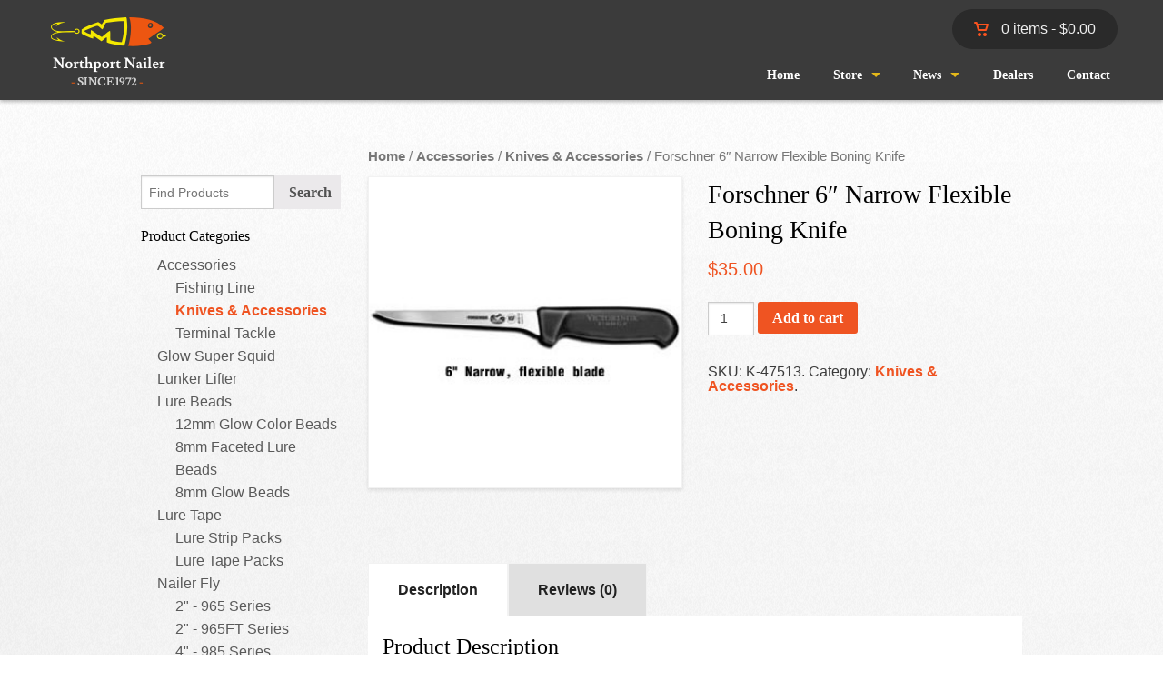

--- FILE ---
content_type: text/html; charset=UTF-8
request_url: https://northportnailer.com/product/forschner-6-narrow-flexible-boning-knife/
body_size: 12973
content:

<!DOCTYPE html>
<!--[if IE 8]> 				 <html class="no-js lt-ie9" lang="en" > <![endif]-->
<!--[if gt IE 8]><!--> <html class="no-js" lang="en-US"> <!--<![endif]-->

<head>
<meta charset="UTF-8" />

<link rel="profile" href="http://gmpg.org/xfn/11" />
<link rel="pingback" href="https://northportnailer.com/xmlrpc.php" />

<!-- Set the viewport width to device width for mobile -->
<meta name="viewport" content="width=device-width" />

<title>Forschner 6&quot; Narrow Flexible Boning Knife - Northport Nailer</title>

<meta name='robots' content='index, follow, max-image-preview:large, max-snippet:-1, max-video-preview:-1' />

<!-- Google Tag Manager for WordPress by gtm4wp.com -->
<script data-cfasync="false" data-pagespeed-no-defer>
	var gtm4wp_datalayer_name = "dataLayer";
	var dataLayer = dataLayer || [];
	const gtm4wp_use_sku_instead = 1;
	const gtm4wp_currency = 'USD';
	const gtm4wp_product_per_impression = 10;
	const gtm4wp_clear_ecommerce = false;
</script>
<!-- End Google Tag Manager for WordPress by gtm4wp.com -->
	<!-- This site is optimized with the Yoast SEO plugin v20.3 - https://yoast.com/wordpress/plugins/seo/ -->
	<link rel="canonical" href="https://northportnailer.com/product/forschner-6-narrow-flexible-boning-knife/" />
	<meta property="og:locale" content="en_US" />
	<meta property="og:type" content="article" />
	<meta property="og:title" content="Forschner 6&quot; Narrow Flexible Boning Knife - Northport Nailer" />
	<meta property="og:description" content="Forschner 6&#8243; Narrow Flexible Boning Knife straight, narrow, flexible blade fibrox handle" />
	<meta property="og:url" content="https://northportnailer.com/product/forschner-6-narrow-flexible-boning-knife/" />
	<meta property="og:site_name" content="Northport Nailer" />
	<meta property="article:modified_time" content="2024-06-19T20:34:31+00:00" />
	<meta property="og:image" content="https://northportnailer.com/wp-content/uploads/2014/03/NarrowFlexible61.jpg" />
	<meta property="og:image:width" content="290" />
	<meta property="og:image:height" content="288" />
	<meta property="og:image:type" content="image/jpeg" />
	<meta name="twitter:label1" content="Est. reading time" />
	<meta name="twitter:data1" content="1 minute" />
	<script type="application/ld+json" class="yoast-schema-graph">{"@context":"https://schema.org","@graph":[{"@type":"WebPage","@id":"https://northportnailer.com/product/forschner-6-narrow-flexible-boning-knife/","url":"https://northportnailer.com/product/forschner-6-narrow-flexible-boning-knife/","name":"Forschner 6\" Narrow Flexible Boning Knife - Northport Nailer","isPartOf":{"@id":"https://northportnailer.com/#website"},"primaryImageOfPage":{"@id":"https://northportnailer.com/product/forschner-6-narrow-flexible-boning-knife/#primaryimage"},"image":{"@id":"https://northportnailer.com/product/forschner-6-narrow-flexible-boning-knife/#primaryimage"},"thumbnailUrl":"https://northportnailer.com/wp-content/uploads/2014/03/NarrowFlexible61.jpg","datePublished":"2014-03-27T20:21:39+00:00","dateModified":"2024-06-19T20:34:31+00:00","breadcrumb":{"@id":"https://northportnailer.com/product/forschner-6-narrow-flexible-boning-knife/#breadcrumb"},"inLanguage":"en-US","potentialAction":[{"@type":"ReadAction","target":["https://northportnailer.com/product/forschner-6-narrow-flexible-boning-knife/"]}]},{"@type":"ImageObject","inLanguage":"en-US","@id":"https://northportnailer.com/product/forschner-6-narrow-flexible-boning-knife/#primaryimage","url":"https://northportnailer.com/wp-content/uploads/2014/03/NarrowFlexible61.jpg","contentUrl":"https://northportnailer.com/wp-content/uploads/2014/03/NarrowFlexible61.jpg","width":290,"height":288},{"@type":"BreadcrumbList","@id":"https://northportnailer.com/product/forschner-6-narrow-flexible-boning-knife/#breadcrumb","itemListElement":[{"@type":"ListItem","position":1,"name":"Home","item":"https://northportnailer.com/"},{"@type":"ListItem","position":2,"name":"Shop","item":"https://northportnailer.com/shop/"},{"@type":"ListItem","position":3,"name":"Forschner 6&#8243; Narrow Flexible Boning Knife"}]},{"@type":"WebSite","@id":"https://northportnailer.com/#website","url":"https://northportnailer.com/","name":"Northport Nailer","description":"Quality Fishing Lures Made in the USA","potentialAction":[{"@type":"SearchAction","target":{"@type":"EntryPoint","urlTemplate":"https://northportnailer.com/?s={search_term_string}"},"query-input":"required name=search_term_string"}],"inLanguage":"en-US"}]}</script>
	<!-- / Yoast SEO plugin. -->


<link rel='dns-prefetch' href='//s.w.org' />
<link rel="alternate" type="application/rss+xml" title="Northport Nailer &raquo; Feed" href="https://northportnailer.com/feed/" />
<link rel="alternate" type="application/rss+xml" title="Northport Nailer &raquo; Comments Feed" href="https://northportnailer.com/comments/feed/" />
<link rel="alternate" type="application/rss+xml" title="Northport Nailer &raquo; Forschner 6&#8243; Narrow Flexible Boning Knife Comments Feed" href="https://northportnailer.com/product/forschner-6-narrow-flexible-boning-knife/feed/" />
<script type="text/javascript">
window._wpemojiSettings = {"baseUrl":"https:\/\/s.w.org\/images\/core\/emoji\/14.0.0\/72x72\/","ext":".png","svgUrl":"https:\/\/s.w.org\/images\/core\/emoji\/14.0.0\/svg\/","svgExt":".svg","source":{"concatemoji":"https:\/\/northportnailer.com\/wp-includes\/js\/wp-emoji-release.min.js?ver=6.0"}};
/*! This file is auto-generated */
!function(e,a,t){var n,r,o,i=a.createElement("canvas"),p=i.getContext&&i.getContext("2d");function s(e,t){var a=String.fromCharCode,e=(p.clearRect(0,0,i.width,i.height),p.fillText(a.apply(this,e),0,0),i.toDataURL());return p.clearRect(0,0,i.width,i.height),p.fillText(a.apply(this,t),0,0),e===i.toDataURL()}function c(e){var t=a.createElement("script");t.src=e,t.defer=t.type="text/javascript",a.getElementsByTagName("head")[0].appendChild(t)}for(o=Array("flag","emoji"),t.supports={everything:!0,everythingExceptFlag:!0},r=0;r<o.length;r++)t.supports[o[r]]=function(e){if(!p||!p.fillText)return!1;switch(p.textBaseline="top",p.font="600 32px Arial",e){case"flag":return s([127987,65039,8205,9895,65039],[127987,65039,8203,9895,65039])?!1:!s([55356,56826,55356,56819],[55356,56826,8203,55356,56819])&&!s([55356,57332,56128,56423,56128,56418,56128,56421,56128,56430,56128,56423,56128,56447],[55356,57332,8203,56128,56423,8203,56128,56418,8203,56128,56421,8203,56128,56430,8203,56128,56423,8203,56128,56447]);case"emoji":return!s([129777,127995,8205,129778,127999],[129777,127995,8203,129778,127999])}return!1}(o[r]),t.supports.everything=t.supports.everything&&t.supports[o[r]],"flag"!==o[r]&&(t.supports.everythingExceptFlag=t.supports.everythingExceptFlag&&t.supports[o[r]]);t.supports.everythingExceptFlag=t.supports.everythingExceptFlag&&!t.supports.flag,t.DOMReady=!1,t.readyCallback=function(){t.DOMReady=!0},t.supports.everything||(n=function(){t.readyCallback()},a.addEventListener?(a.addEventListener("DOMContentLoaded",n,!1),e.addEventListener("load",n,!1)):(e.attachEvent("onload",n),a.attachEvent("onreadystatechange",function(){"complete"===a.readyState&&t.readyCallback()})),(e=t.source||{}).concatemoji?c(e.concatemoji):e.wpemoji&&e.twemoji&&(c(e.twemoji),c(e.wpemoji)))}(window,document,window._wpemojiSettings);
</script>
<style type="text/css">
img.wp-smiley,
img.emoji {
	display: inline !important;
	border: none !important;
	box-shadow: none !important;
	height: 1em !important;
	width: 1em !important;
	margin: 0 0.07em !important;
	vertical-align: -0.1em !important;
	background: none !important;
	padding: 0 !important;
}
</style>
	<link rel='stylesheet' id='wp-block-library-css'  href='https://northportnailer.com/wp-includes/css/dist/block-library/style.min.css?ver=6.0' type='text/css' media='all' />
<link rel='stylesheet' id='wc-blocks-vendors-style-css'  href='https://northportnailer.com/wp-content/plugins/woocommerce/packages/woocommerce-blocks/build/wc-blocks-vendors-style.css?ver=7.4.3' type='text/css' media='all' />
<link rel='stylesheet' id='wc-blocks-style-css'  href='https://northportnailer.com/wp-content/plugins/woocommerce/packages/woocommerce-blocks/build/wc-blocks-style.css?ver=7.4.3' type='text/css' media='all' />
<style id='global-styles-inline-css' type='text/css'>
body{--wp--preset--color--black: #000000;--wp--preset--color--cyan-bluish-gray: #abb8c3;--wp--preset--color--white: #ffffff;--wp--preset--color--pale-pink: #f78da7;--wp--preset--color--vivid-red: #cf2e2e;--wp--preset--color--luminous-vivid-orange: #ff6900;--wp--preset--color--luminous-vivid-amber: #fcb900;--wp--preset--color--light-green-cyan: #7bdcb5;--wp--preset--color--vivid-green-cyan: #00d084;--wp--preset--color--pale-cyan-blue: #8ed1fc;--wp--preset--color--vivid-cyan-blue: #0693e3;--wp--preset--color--vivid-purple: #9b51e0;--wp--preset--gradient--vivid-cyan-blue-to-vivid-purple: linear-gradient(135deg,rgba(6,147,227,1) 0%,rgb(155,81,224) 100%);--wp--preset--gradient--light-green-cyan-to-vivid-green-cyan: linear-gradient(135deg,rgb(122,220,180) 0%,rgb(0,208,130) 100%);--wp--preset--gradient--luminous-vivid-amber-to-luminous-vivid-orange: linear-gradient(135deg,rgba(252,185,0,1) 0%,rgba(255,105,0,1) 100%);--wp--preset--gradient--luminous-vivid-orange-to-vivid-red: linear-gradient(135deg,rgba(255,105,0,1) 0%,rgb(207,46,46) 100%);--wp--preset--gradient--very-light-gray-to-cyan-bluish-gray: linear-gradient(135deg,rgb(238,238,238) 0%,rgb(169,184,195) 100%);--wp--preset--gradient--cool-to-warm-spectrum: linear-gradient(135deg,rgb(74,234,220) 0%,rgb(151,120,209) 20%,rgb(207,42,186) 40%,rgb(238,44,130) 60%,rgb(251,105,98) 80%,rgb(254,248,76) 100%);--wp--preset--gradient--blush-light-purple: linear-gradient(135deg,rgb(255,206,236) 0%,rgb(152,150,240) 100%);--wp--preset--gradient--blush-bordeaux: linear-gradient(135deg,rgb(254,205,165) 0%,rgb(254,45,45) 50%,rgb(107,0,62) 100%);--wp--preset--gradient--luminous-dusk: linear-gradient(135deg,rgb(255,203,112) 0%,rgb(199,81,192) 50%,rgb(65,88,208) 100%);--wp--preset--gradient--pale-ocean: linear-gradient(135deg,rgb(255,245,203) 0%,rgb(182,227,212) 50%,rgb(51,167,181) 100%);--wp--preset--gradient--electric-grass: linear-gradient(135deg,rgb(202,248,128) 0%,rgb(113,206,126) 100%);--wp--preset--gradient--midnight: linear-gradient(135deg,rgb(2,3,129) 0%,rgb(40,116,252) 100%);--wp--preset--duotone--dark-grayscale: url('#wp-duotone-dark-grayscale');--wp--preset--duotone--grayscale: url('#wp-duotone-grayscale');--wp--preset--duotone--purple-yellow: url('#wp-duotone-purple-yellow');--wp--preset--duotone--blue-red: url('#wp-duotone-blue-red');--wp--preset--duotone--midnight: url('#wp-duotone-midnight');--wp--preset--duotone--magenta-yellow: url('#wp-duotone-magenta-yellow');--wp--preset--duotone--purple-green: url('#wp-duotone-purple-green');--wp--preset--duotone--blue-orange: url('#wp-duotone-blue-orange');--wp--preset--font-size--small: 13px;--wp--preset--font-size--medium: 20px;--wp--preset--font-size--large: 36px;--wp--preset--font-size--x-large: 42px;}.has-black-color{color: var(--wp--preset--color--black) !important;}.has-cyan-bluish-gray-color{color: var(--wp--preset--color--cyan-bluish-gray) !important;}.has-white-color{color: var(--wp--preset--color--white) !important;}.has-pale-pink-color{color: var(--wp--preset--color--pale-pink) !important;}.has-vivid-red-color{color: var(--wp--preset--color--vivid-red) !important;}.has-luminous-vivid-orange-color{color: var(--wp--preset--color--luminous-vivid-orange) !important;}.has-luminous-vivid-amber-color{color: var(--wp--preset--color--luminous-vivid-amber) !important;}.has-light-green-cyan-color{color: var(--wp--preset--color--light-green-cyan) !important;}.has-vivid-green-cyan-color{color: var(--wp--preset--color--vivid-green-cyan) !important;}.has-pale-cyan-blue-color{color: var(--wp--preset--color--pale-cyan-blue) !important;}.has-vivid-cyan-blue-color{color: var(--wp--preset--color--vivid-cyan-blue) !important;}.has-vivid-purple-color{color: var(--wp--preset--color--vivid-purple) !important;}.has-black-background-color{background-color: var(--wp--preset--color--black) !important;}.has-cyan-bluish-gray-background-color{background-color: var(--wp--preset--color--cyan-bluish-gray) !important;}.has-white-background-color{background-color: var(--wp--preset--color--white) !important;}.has-pale-pink-background-color{background-color: var(--wp--preset--color--pale-pink) !important;}.has-vivid-red-background-color{background-color: var(--wp--preset--color--vivid-red) !important;}.has-luminous-vivid-orange-background-color{background-color: var(--wp--preset--color--luminous-vivid-orange) !important;}.has-luminous-vivid-amber-background-color{background-color: var(--wp--preset--color--luminous-vivid-amber) !important;}.has-light-green-cyan-background-color{background-color: var(--wp--preset--color--light-green-cyan) !important;}.has-vivid-green-cyan-background-color{background-color: var(--wp--preset--color--vivid-green-cyan) !important;}.has-pale-cyan-blue-background-color{background-color: var(--wp--preset--color--pale-cyan-blue) !important;}.has-vivid-cyan-blue-background-color{background-color: var(--wp--preset--color--vivid-cyan-blue) !important;}.has-vivid-purple-background-color{background-color: var(--wp--preset--color--vivid-purple) !important;}.has-black-border-color{border-color: var(--wp--preset--color--black) !important;}.has-cyan-bluish-gray-border-color{border-color: var(--wp--preset--color--cyan-bluish-gray) !important;}.has-white-border-color{border-color: var(--wp--preset--color--white) !important;}.has-pale-pink-border-color{border-color: var(--wp--preset--color--pale-pink) !important;}.has-vivid-red-border-color{border-color: var(--wp--preset--color--vivid-red) !important;}.has-luminous-vivid-orange-border-color{border-color: var(--wp--preset--color--luminous-vivid-orange) !important;}.has-luminous-vivid-amber-border-color{border-color: var(--wp--preset--color--luminous-vivid-amber) !important;}.has-light-green-cyan-border-color{border-color: var(--wp--preset--color--light-green-cyan) !important;}.has-vivid-green-cyan-border-color{border-color: var(--wp--preset--color--vivid-green-cyan) !important;}.has-pale-cyan-blue-border-color{border-color: var(--wp--preset--color--pale-cyan-blue) !important;}.has-vivid-cyan-blue-border-color{border-color: var(--wp--preset--color--vivid-cyan-blue) !important;}.has-vivid-purple-border-color{border-color: var(--wp--preset--color--vivid-purple) !important;}.has-vivid-cyan-blue-to-vivid-purple-gradient-background{background: var(--wp--preset--gradient--vivid-cyan-blue-to-vivid-purple) !important;}.has-light-green-cyan-to-vivid-green-cyan-gradient-background{background: var(--wp--preset--gradient--light-green-cyan-to-vivid-green-cyan) !important;}.has-luminous-vivid-amber-to-luminous-vivid-orange-gradient-background{background: var(--wp--preset--gradient--luminous-vivid-amber-to-luminous-vivid-orange) !important;}.has-luminous-vivid-orange-to-vivid-red-gradient-background{background: var(--wp--preset--gradient--luminous-vivid-orange-to-vivid-red) !important;}.has-very-light-gray-to-cyan-bluish-gray-gradient-background{background: var(--wp--preset--gradient--very-light-gray-to-cyan-bluish-gray) !important;}.has-cool-to-warm-spectrum-gradient-background{background: var(--wp--preset--gradient--cool-to-warm-spectrum) !important;}.has-blush-light-purple-gradient-background{background: var(--wp--preset--gradient--blush-light-purple) !important;}.has-blush-bordeaux-gradient-background{background: var(--wp--preset--gradient--blush-bordeaux) !important;}.has-luminous-dusk-gradient-background{background: var(--wp--preset--gradient--luminous-dusk) !important;}.has-pale-ocean-gradient-background{background: var(--wp--preset--gradient--pale-ocean) !important;}.has-electric-grass-gradient-background{background: var(--wp--preset--gradient--electric-grass) !important;}.has-midnight-gradient-background{background: var(--wp--preset--gradient--midnight) !important;}.has-small-font-size{font-size: var(--wp--preset--font-size--small) !important;}.has-medium-font-size{font-size: var(--wp--preset--font-size--medium) !important;}.has-large-font-size{font-size: var(--wp--preset--font-size--large) !important;}.has-x-large-font-size{font-size: var(--wp--preset--font-size--x-large) !important;}
</style>
<link rel='stylesheet' id='wpmenucart-icons-css'  href='https://northportnailer.com/wp-content/plugins/woocommerce-menu-bar-cart/assets/css/wpmenucart-icons.min.css?ver=2.11.0' type='text/css' media='all' />
<style id='wpmenucart-icons-inline-css' type='text/css'>
@font-face{font-family:WPMenuCart;src:url(https://northportnailer.com/wp-content/plugins/woocommerce-menu-bar-cart/assets/fonts/WPMenuCart.eot);src:url(https://northportnailer.com/wp-content/plugins/woocommerce-menu-bar-cart/assets/fonts/WPMenuCart.eot?#iefix) format('embedded-opentype'),url(https://northportnailer.com/wp-content/plugins/woocommerce-menu-bar-cart/assets/fonts/WPMenuCart.woff2) format('woff2'),url(https://northportnailer.com/wp-content/plugins/woocommerce-menu-bar-cart/assets/fonts/WPMenuCart.woff) format('woff'),url(https://northportnailer.com/wp-content/plugins/woocommerce-menu-bar-cart/assets/fonts/WPMenuCart.ttf) format('truetype'),url(https://northportnailer.com/wp-content/plugins/woocommerce-menu-bar-cart/assets/fonts/WPMenuCart.svg#WPMenuCart) format('svg');font-weight:400;font-style:normal;font-display:swap}
</style>
<link rel='stylesheet' id='wpmenucart-css'  href='https://northportnailer.com/wp-content/plugins/woocommerce-menu-bar-cart/assets/css/wpmenucart-main.min.css?ver=2.11.0' type='text/css' media='all' />
<link rel='stylesheet' id='woocommerce-layout-css'  href='https://northportnailer.com/wp-content/plugins/woocommerce/assets/css/woocommerce-layout.css?ver=6.5.1' type='text/css' media='all' />
<link rel='stylesheet' id='woocommerce-smallscreen-css'  href='https://northportnailer.com/wp-content/plugins/woocommerce/assets/css/woocommerce-smallscreen.css?ver=6.5.1' type='text/css' media='only screen and (max-width: 768px)' />
<link rel='stylesheet' id='woocommerce-general-css'  href='https://northportnailer.com/wp-content/plugins/woocommerce/assets/css/woocommerce.css?ver=6.5.1' type='text/css' media='all' />
<style id='woocommerce-inline-inline-css' type='text/css'>
.woocommerce form .form-row .required { visibility: visible; }
</style>
<link rel='stylesheet' id='foundation-css'  href='https://northportnailer.com/wp-content/themes/NorthportNailer/css/app.css?ver=6.0' type='text/css' media='all' />
<link rel='stylesheet' id='new-royalslider-core-css-css'  href='https://northportnailer.com/wp-content/plugins/new-royalslider/lib/royalslider/royalslider.css?ver=3.2.0' type='text/css' media='all' />
<link rel='stylesheet' id='rsUni-css-css'  href='https://northportnailer.com/wp-content/plugins/new-royalslider/lib/royalslider/skins/universal/rs-universal.css?ver=3.2.0' type='text/css' media='all' />
<script type='text/javascript' src='https://northportnailer.com/wp-includes/js/jquery/jquery.min.js?ver=3.6.0' id='jquery-core-js'></script>
<script type='text/javascript' src='https://northportnailer.com/wp-includes/js/jquery/jquery-migrate.min.js?ver=3.3.2' id='jquery-migrate-js'></script>
<script type='text/javascript' id='wpmenucart-ajax-assist-js-extra'>
/* <![CDATA[ */
var wpmenucart_ajax_assist = {"shop_plugin":"woocommerce","always_display":"1"};
/* ]]> */
</script>
<script type='text/javascript' src='https://northportnailer.com/wp-content/plugins/woocommerce-menu-bar-cart/assets/js/wpmenucart-ajax-assist.min.js?ver=2.11.0' id='wpmenucart-ajax-assist-js'></script>
<script type='text/javascript' src='https://northportnailer.com/wp-content/themes/NorthportNailer/bower_components/foundation/js/vendor/custom.modernizr.js?ver=2.6.2' id='modernizr-js'></script>
<link rel="https://api.w.org/" href="https://northportnailer.com/wp-json/" /><link rel="alternate" type="application/json" href="https://northportnailer.com/wp-json/wp/v2/product/103" /><link rel="EditURI" type="application/rsd+xml" title="RSD" href="https://northportnailer.com/xmlrpc.php?rsd" />
<link rel="wlwmanifest" type="application/wlwmanifest+xml" href="https://northportnailer.com/wp-includes/wlwmanifest.xml" /> 
<meta name="generator" content="WordPress 6.0" />
<meta name="generator" content="WooCommerce 6.5.1" />
<link rel='shortlink' href='https://northportnailer.com/?p=103' />
<link rel="alternate" type="application/json+oembed" href="https://northportnailer.com/wp-json/oembed/1.0/embed?url=https%3A%2F%2Fnorthportnailer.com%2Fproduct%2Fforschner-6-narrow-flexible-boning-knife%2F" />
<link rel="alternate" type="text/xml+oembed" href="https://northportnailer.com/wp-json/oembed/1.0/embed?url=https%3A%2F%2Fnorthportnailer.com%2Fproduct%2Fforschner-6-narrow-flexible-boning-knife%2F&#038;format=xml" />

<!-- Google Tag Manager for WordPress by gtm4wp.com -->
<!-- GTM Container placement set to footer -->
<script data-cfasync="false" data-pagespeed-no-defer>
	var dataLayer_content = {"pagePostType":"product","pagePostType2":"single-product","pagePostAuthor":"eric minaker","productRatingCounts":[],"productAverageRating":0,"productReviewCount":0,"productType":"simple","productIsVariable":0};
	dataLayer.push( dataLayer_content );
</script>
<script data-cfasync="false">
(function(w,d,s,l,i){w[l]=w[l]||[];w[l].push({'gtm.start':
new Date().getTime(),event:'gtm.js'});var f=d.getElementsByTagName(s)[0],
j=d.createElement(s),dl=l!='dataLayer'?'&l='+l:'';j.async=true;j.src=
'//www.googletagmanager.com/gtm.js?id='+i+dl;f.parentNode.insertBefore(j,f);
})(window,document,'script','dataLayer','GTM-554G5K7');
</script>
<!-- End Google Tag Manager for WordPress by gtm4wp.com -->	<noscript><style>.woocommerce-product-gallery{ opacity: 1 !important; }</style></noscript>
	<link rel="icon" href="https://northportnailer.com/wp-content/uploads/2019/06/logo.png" sizes="32x32" />
<link rel="icon" href="https://northportnailer.com/wp-content/uploads/2019/06/logo.png" sizes="192x192" />
<link rel="apple-touch-icon" href="https://northportnailer.com/wp-content/uploads/2019/06/logo.png" />
<meta name="msapplication-TileImage" content="https://northportnailer.com/wp-content/uploads/2019/06/logo.png" />
<!-- WooCommerce Colors -->
<style type="text/css">
p.demo_store{background-color:#ef5422;color:#fff;}.woocommerce small.note{color:#777;}.woocommerce .woocommerce-breadcrumb{color:#777;}.woocommerce .woocommerce-breadcrumb a{color:#777;}.woocommerce div.product span.price,.woocommerce div.product p.price{color:#ef5422;}.woocommerce div.product .stock{color:#ef5422;}.woocommerce span.onsale{background-color:#ef5422;color:#fff;}.woocommerce ul.products li.product .price{color:#ef5422;}.woocommerce ul.products li.product .price .from{color:rgba(150, 130, 123, 0.5);}.woocommerce nav.woocommerce-pagination ul{border:1px solid #d3ced3;}.woocommerce nav.woocommerce-pagination ul li{border-right:1px solid #d3ced3;}.woocommerce nav.woocommerce-pagination ul li span.current,.woocommerce nav.woocommerce-pagination ul li a:hover,.woocommerce nav.woocommerce-pagination ul li a:focus{background:#ebe9eb;color:#8a7e8a;}.woocommerce a.button,.woocommerce button.button,.woocommerce input.button,.woocommerce #respond input#submit{color:#515151;background-color:#ebe9eb;}.woocommerce a.button:hover,.woocommerce button.button:hover,.woocommerce input.button:hover,.woocommerce #respond input#submit:hover{background-color:#dad8da;color:#515151;}.woocommerce a.button.alt,.woocommerce button.button.alt,.woocommerce input.button.alt,.woocommerce #respond input#submit.alt{background-color:#ef5422;color:#fff;}.woocommerce a.button.alt:hover,.woocommerce button.button.alt:hover,.woocommerce input.button.alt:hover,.woocommerce #respond input#submit.alt:hover{background-color:#de4311;color:#fff;}.woocommerce a.button.alt.disabled,.woocommerce button.button.alt.disabled,.woocommerce input.button.alt.disabled,.woocommerce #respond input#submit.alt.disabled,.woocommerce a.button.alt:disabled,.woocommerce button.button.alt:disabled,.woocommerce input.button.alt:disabled,.woocommerce #respond input#submit.alt:disabled,.woocommerce a.button.alt:disabled[disabled],.woocommerce button.button.alt:disabled[disabled],.woocommerce input.button.alt:disabled[disabled],.woocommerce #respond input#submit.alt:disabled[disabled],.woocommerce a.button.alt.disabled:hover,.woocommerce button.button.alt.disabled:hover,.woocommerce input.button.alt.disabled:hover,.woocommerce #respond input#submit.alt.disabled:hover,.woocommerce a.button.alt:disabled:hover,.woocommerce button.button.alt:disabled:hover,.woocommerce input.button.alt:disabled:hover,.woocommerce #respond input#submit.alt:disabled:hover,.woocommerce a.button.alt:disabled[disabled]:hover,.woocommerce button.button.alt:disabled[disabled]:hover,.woocommerce input.button.alt:disabled[disabled]:hover,.woocommerce #respond input#submit.alt:disabled[disabled]:hover{background-color:#ef5422;color:#fff;}.woocommerce a.button:disabled:hover,.woocommerce button.button:disabled:hover,.woocommerce input.button:disabled:hover,.woocommerce #respond input#submit:disabled:hover,.woocommerce a.button.disabled:hover,.woocommerce button.button.disabled:hover,.woocommerce input.button.disabled:hover,.woocommerce #respond input#submit.disabled:hover,.woocommerce a.button:disabled[disabled]:hover,.woocommerce button.button:disabled[disabled]:hover,.woocommerce input.button:disabled[disabled]:hover,.woocommerce #respond input#submit:disabled[disabled]:hover{background-color:#ebe9eb;}.woocommerce #reviews h2 small{color:#777;}.woocommerce #reviews h2 small a{color:#777;}.woocommerce #reviews #comments ol.commentlist li .meta{color:#777;}.woocommerce #reviews #comments ol.commentlist li img.avatar{background:#ebe9eb;border:1px solid #e4e1e4;}.woocommerce #reviews #comments ol.commentlist li .comment-text{border:1px solid #e4e1e4;}.woocommerce #reviews #comments ol.commentlist #respond{border:1px solid #e4e1e4;}.woocommerce .star-rating:before{color:#d3ced3;}.woocommerce.widget_shopping_cart .total,.woocommerce .widget_shopping_cart .total{border-top:3px double #ebe9eb;}.woocommerce form.login,.woocommerce form.checkout_coupon,.woocommerce form.register{border:1px solid #d3ced3;}.woocommerce .order_details li{border-right:1px dashed #d3ced3;}.woocommerce .widget_price_filter .ui-slider .ui-slider-handle{background-color:#ef5422;}.woocommerce .widget_price_filter .ui-slider .ui-slider-range{background-color:#ef5422;}.woocommerce .widget_price_filter .price_slider_wrapper .ui-widget-content{background-color:#ab1000;}.woocommerce-cart table.cart td.actions .coupon .input-text{border:1px solid #d3ced3;}.woocommerce-cart .cart-collaterals .cart_totals p small{color:#777;}.woocommerce-cart .cart-collaterals .cart_totals table small{color:#777;}.woocommerce-cart .cart-collaterals .cart_totals .discount td{color:#ef5422;}.woocommerce-cart .cart-collaterals .cart_totals tr td,.woocommerce-cart .cart-collaterals .cart_totals tr th{border-top:1px solid #ebe9eb;}.woocommerce-checkout .checkout .create-account small{color:#777;}.woocommerce-checkout #payment{background:#ebe9eb;}.woocommerce-checkout #payment ul.payment_methods{border-bottom:1px solid #d3ced3;}.woocommerce-checkout #payment div.payment_box{background-color:#dfdcdf;color:#515151;}.woocommerce-checkout #payment div.payment_box input.input-text,.woocommerce-checkout #payment div.payment_box textarea{border-color:#c7c1c7;border-top-color:#bab4ba;}.woocommerce-checkout #payment div.payment_box ::-webkit-input-placeholder{color:#bab4ba;}.woocommerce-checkout #payment div.payment_box :-moz-placeholder{color:#bab4ba;}.woocommerce-checkout #payment div.payment_box :-ms-input-placeholder{color:#bab4ba;}.woocommerce-checkout #payment div.payment_box span.help{color:#777;}.woocommerce-checkout #payment div.payment_box:after{content:"";display:block;border:8px solid #dfdcdf;border-right-color:transparent;border-left-color:transparent;border-top-color:transparent;position:absolute;top:-3px;left:0;margin:-1em 0 0 2em;}
</style>
<!--/WooCommerce Colors-->
<link rel="stylesheet" type="text/css" href="https://northportnailer.com/wp-content/themes/NorthportNailer/style.css" />
<!--[if lt IE 9]>
	<link rel="stylesheet" type="text/css" href="https://northportnailer.com/wp-content/themes/NorthportNailer/css/ie_sucks.css" />
	<script src="https://northportnailer.com/wp-content/themes/NorthportNailer/js/respond.min.js"></script>
<![endif]-->
<script>
  (function(i,s,o,g,r,a,m){i['GoogleAnalyticsObject']=r;i[r]=i[r]||function(){
  (i[r].q=i[r].q||[]).push(arguments)},i[r].l=1*new Date();a=s.createElement(o),
  m=s.getElementsByTagName(o)[0];a.async=1;a.src=g;m.parentNode.insertBefore(a,m)
  })(window,document,'script','//www.google-analytics.com/analytics.js','ga');

  ga('create', 'UA-51868127-1', 'auto');
  ga('send', 'pageview');
  ga('trackerTwo.send', 'pageview')

</script>
</head>

<body class="product-template-default single single-product postid-103 theme-NorthportNailer woocommerce woocommerce-page woocommerce-no-js">

<div class="nav-wrapper">  

<nav class="top-bar" data-topbar>

			<div class="cart-totals">
			<a href="https://northportnailer.com/cart/"><img alt="cart" src="https://northportnailer.com/wp-content/themes/NorthportNailer/images/cart.png" />  0 items - <span class="woocommerce-Price-amount amount"><bdi><span class="woocommerce-Price-currencySymbol">&#36;</span>0.00</bdi></span></a>			</div>

		<ul class="title-area">
			<li class="name"><a href="https://northportnailer.com/" title="Northport Nailer" rel="home"><img src="https://northportnailer.com/wp-content/themes/NorthportNailer/images/logo.png" /></a></li>
			<li class="toggle-topbar menu-icon"><a href="#"><span>Menu</span></a></li>
		</ul>
		<section class="top-bar-section">
			<ul id="menu-main-nav" class="right"><li id="menu-item-1655" class="menu-item menu-item-type-custom menu-item-object-custom menu-item-home menu-item-1655"><a href="https://northportnailer.com/">Home</a></li>
<li id="menu-item-1660" class="menu-item menu-item-type-post_type menu-item-object-page menu-item-has-children current_page_parent has-dropdown menu-item-1660"><a href="https://northportnailer.com/shop/">Store</a>
<ul class="dropdown">
	<li id="menu-item-2132" class="menu-item menu-item-type-post_type menu-item-object-page current_page_parent menu-item-2132"><a href="https://northportnailer.com/shop/">Shop</a></li>
	<li id="menu-item-1656" class="menu-item menu-item-type-post_type menu-item-object-page menu-item-1656"><a href="https://northportnailer.com/cart/">Cart</a></li>
	<li id="menu-item-1657" class="menu-item menu-item-type-post_type menu-item-object-page menu-item-1657"><a href="https://northportnailer.com/checkout/">Checkout</a></li>
	<li id="menu-item-1658" class="menu-item menu-item-type-post_type menu-item-object-page menu-item-1658"><a href="https://northportnailer.com/my-account/">My Account</a></li>
</ul>
</li>
<li id="menu-item-1674" class="menu-item menu-item-type-post_type menu-item-object-page menu-item-has-children has-dropdown menu-item-1674"><a href="https://northportnailer.com/news/">News</a>
<ul class="dropdown">
	<li id="menu-item-1719" class="menu-item menu-item-type-post_type menu-item-object-page menu-item-1719"><a href="https://northportnailer.com/wind-and-waves/">Wind and Waves</a></li>
	<li id="menu-item-1703" class="menu-item menu-item-type-post_type menu-item-object-page menu-item-1703"><a href="https://northportnailer.com/pro-staff/">Pro Staff</a></li>
	<li id="menu-item-2070" class="menu-item menu-item-type-taxonomy menu-item-object-category menu-item-2070"><a href="https://northportnailer.com/category/fishing-report/">Fishing Reports</a></li>
</ul>
</li>
<li id="menu-item-1673" class="menu-item menu-item-type-post_type menu-item-object-page menu-item-1673"><a href="https://northportnailer.com/dealers/">Dealers</a></li>
<li id="menu-item-1672" class="menu-item menu-item-type-post_type menu-item-object-page menu-item-1672"><a href="https://northportnailer.com/contact/">Contact</a></li>
</ul>		</section>
	</nav>
</div>



<!-- Begin Page -->

<div class="body">
<div class="row">
	
<!-- Sidebar -->
<aside class="large-3 medium-4 columns sidebar">

<div class="widget-odd widget-first widget-1 widget woocommerce widget_product_search" id="woocommerce_product_search-2"><form role="search" method="get" id="searchform" action="https://northportnailer.com/">
		<div class="row">
			<div class="large-12 columns">
				<div class="row collapse">
					<div class="small-8 columns">
						<label class="screen-reader-text" for="s" style="display: none;">Search for:</label>
						<input type="text" value="" name="s" id="s" placeholder="Find Products" />
					</div>
					<div class="small-4 columns">
						<input type="submit" id="searchsubmit" value="Search" class="button prefix" />
					</div>
					<input type="hidden" name="post_type" value="product" />
				</div>
			</div>
		</div>
	</form></div><div class="widget-even widget-2 show-for-medium-up widget woocommerce widget_product_categories" id="woocommerce_product_categories-2"><h5>Product Categories</h5><ul class="product-categories"><li class="cat-item cat-item-73 cat-parent current-cat-parent"><a href="https://northportnailer.com/product-category/accessories/">Accessories</a><ul class='children'>
<li class="cat-item cat-item-31"><a href="https://northportnailer.com/product-category/accessories/fishing-line/">Fishing Line</a></li>
<li class="cat-item cat-item-40 current-cat"><a href="https://northportnailer.com/product-category/accessories/knives-accessories/">Knives &amp; Accessories</a></li>
<li class="cat-item cat-item-56"><a href="https://northportnailer.com/product-category/accessories/terminal-tackle/">Terminal Tackle</a></li>
</ul>
</li>
<li class="cat-item cat-item-57"><a href="https://northportnailer.com/product-category/glow-super-squid/">Glow Super Squid</a></li>
<li class="cat-item cat-item-41"><a href="https://northportnailer.com/product-category/lunker-lifter/">Lunker Lifter</a></li>
<li class="cat-item cat-item-34 cat-parent"><a href="https://northportnailer.com/product-category/lure-beads/">Lure Beads</a><ul class='children'>
<li class="cat-item cat-item-36"><a href="https://northportnailer.com/product-category/lure-beads/12mm-glow-color-beads/">12mm Glow Color Beads</a></li>
<li class="cat-item cat-item-38"><a href="https://northportnailer.com/product-category/lure-beads/8mm-faceted-lure-beads/">8mm Faceted Lure Beads</a></li>
<li class="cat-item cat-item-37"><a href="https://northportnailer.com/product-category/lure-beads/8mm-glow-beads/">8mm Glow Beads</a></li>
</ul>
</li>
<li class="cat-item cat-item-42 cat-parent"><a href="https://northportnailer.com/product-category/lure-tape/">Lure Tape</a><ul class='children'>
<li class="cat-item cat-item-43"><a href="https://northportnailer.com/product-category/lure-tape/lure-strip-packs/">Lure Strip Packs</a></li>
<li class="cat-item cat-item-44"><a href="https://northportnailer.com/product-category/lure-tape/lure-tape-packs/">Lure Tape Packs</a></li>
</ul>
</li>
<li class="cat-item cat-item-45 cat-parent"><a href="https://northportnailer.com/product-category/nailer-fly/">Nailer Fly</a><ul class='children'>
<li class="cat-item cat-item-46"><a href="https://northportnailer.com/product-category/nailer-fly/2in-965-series/">2" - 965 Series</a></li>
<li class="cat-item cat-item-47"><a href="https://northportnailer.com/product-category/nailer-fly/2in-965ft-series/">2" - 965FT Series</a></li>
<li class="cat-item cat-item-48"><a href="https://northportnailer.com/product-category/nailer-fly/4in-985-series/">4" - 985 Series</a></li>
</ul>
</li>
<li class="cat-item cat-item-49 cat-parent"><a href="https://northportnailer.com/product-category/northport-nailer-spoons/">Nailer Spoons</a><ul class='children'>
<li class="cat-item cat-item-50"><a href="https://northportnailer.com/product-category/northport-nailer-spoons/100-original/">100 - Original</a></li>
<li class="cat-item cat-item-51"><a href="https://northportnailer.com/product-category/northport-nailer-spoons/300-magnum/">300 - Magnum</a></li>
<li class="cat-item cat-item-52"><a href="https://northportnailer.com/product-category/northport-nailer-spoons/400-new-wild-things/">400 - New Wild Things</a></li>
<li class="cat-item cat-item-53"><a href="https://northportnailer.com/product-category/northport-nailer-spoons/400-wild-thing/">400 - Wild Thing</a></li>
<li class="cat-item cat-item-54"><a href="https://northportnailer.com/product-category/northport-nailer-spoons/500-super-mag/">500 - Super Mag</a></li>
</ul>
</li>
<li class="cat-item cat-item-55"><a href="https://northportnailer.com/product-category/silver-dodger/">Silver Dodger</a></li>
<li class="cat-item cat-item-32"><a href="https://northportnailer.com/product-category/specials/">Specials</a></li>
<li class="cat-item cat-item-74"><a href="https://northportnailer.com/product-category/terminal-tackle-2/">Terminal Tackle</a></li>
<li class="cat-item cat-item-33 cat-parent"><a href="https://northportnailer.com/product-category/trolling-plugs/">Trolling Plugs</a><ul class='children'>
<li class="cat-item cat-item-35"><a href="https://northportnailer.com/product-category/trolling-plugs/4in-trolling-plugs/">4" Trolling Plugs</a></li>
</ul>
</li>
<li class="cat-item cat-item-84"><a href="https://northportnailer.com/product-category/uncategorized/">Uncategorized</a></li>
</ul></div><div class="widget-odd widget-last widget-3 show-for-small-only widget woocommerce widget_product_categories" id="woocommerce_product_categories-3"><h5>Product Categories</h5><select  name='product_cat' id='product_cat' class='dropdown_product_cat' >
	<option value=''>Select a category</option>
	<option class="level-0" value="accessories">Accessories</option>
	<option class="level-1" value="fishing-line">&nbsp;&nbsp;&nbsp;Fishing Line</option>
	<option class="level-1" value="knives-accessories" selected="selected">&nbsp;&nbsp;&nbsp;Knives &amp; Accessories</option>
	<option class="level-1" value="terminal-tackle">&nbsp;&nbsp;&nbsp;Terminal Tackle</option>
	<option class="level-0" value="glow-super-squid">Glow Super Squid</option>
	<option class="level-0" value="lunker-lifter">Lunker Lifter</option>
	<option class="level-0" value="lure-beads">Lure Beads</option>
	<option class="level-1" value="12mm-glow-color-beads">&nbsp;&nbsp;&nbsp;12mm Glow Color Beads</option>
	<option class="level-1" value="8mm-faceted-lure-beads">&nbsp;&nbsp;&nbsp;8mm Faceted Lure Beads</option>
	<option class="level-1" value="8mm-glow-beads">&nbsp;&nbsp;&nbsp;8mm Glow Beads</option>
	<option class="level-0" value="lure-tape">Lure Tape</option>
	<option class="level-1" value="lure-strip-packs">&nbsp;&nbsp;&nbsp;Lure Strip Packs</option>
	<option class="level-1" value="lure-tape-packs">&nbsp;&nbsp;&nbsp;Lure Tape Packs</option>
	<option class="level-0" value="nailer-fly">Nailer Fly</option>
	<option class="level-1" value="2in-965-series">&nbsp;&nbsp;&nbsp;2&#8243; &#8211; 965 Series</option>
	<option class="level-1" value="2in-965ft-series">&nbsp;&nbsp;&nbsp;2&#8243; &#8211; 965FT Series</option>
	<option class="level-1" value="4in-985-series">&nbsp;&nbsp;&nbsp;4&#8243; &#8211; 985 Series</option>
	<option class="level-0" value="northport-nailer-spoons">Nailer Spoons</option>
	<option class="level-1" value="100-original">&nbsp;&nbsp;&nbsp;100 &#8211; Original</option>
	<option class="level-1" value="300-magnum">&nbsp;&nbsp;&nbsp;300 &#8211; Magnum</option>
	<option class="level-1" value="400-new-wild-things">&nbsp;&nbsp;&nbsp;400 &#8211; New Wild Things</option>
	<option class="level-1" value="400-wild-thing">&nbsp;&nbsp;&nbsp;400 &#8211; Wild Thing</option>
	<option class="level-1" value="500-super-mag">&nbsp;&nbsp;&nbsp;500 &#8211; Super Mag</option>
	<option class="level-0" value="silver-dodger">Silver Dodger</option>
	<option class="level-0" value="specials">Specials</option>
	<option class="level-0" value="terminal-tackle-2">Terminal Tackle</option>
	<option class="level-0" value="trolling-plugs">Trolling Plugs</option>
	<option class="level-1" value="4in-trolling-plugs">&nbsp;&nbsp;&nbsp;4&#8243; Trolling Plugs</option>
	<option class="level-0" value="uncategorized">Uncategorized</option>
</select>
</div>
</aside>
<!-- End Sidebar -->    <div class="large-9 medium-8 columns" role="content">
<section id="main">

	<section id="main"><nav class="woocommerce-breadcrumb"><a class="home" href="https://northportnailer.com">Home</a>&nbsp;&#47;&nbsp;<a href="https://northportnailer.com/product-category/accessories/">Accessories</a>&nbsp;&#47;&nbsp;<a href="https://northportnailer.com/product-category/accessories/knives-accessories/">Knives &amp; Accessories</a>&nbsp;&#47;&nbsp;Forschner 6&#8243; Narrow Flexible Boning Knife</nav>
		
			<div class="woocommerce-notices-wrapper"></div><div id="product-103" class="post-103 product type-product status-publish has-post-thumbnail product_cat-knives-accessories first instock taxable shipping-taxable purchasable product-type-simple">

	<div class="images">

	<a href="https://northportnailer.com/wp-content/uploads/2014/03/NarrowFlexible61.jpg" itemprop="image" class="woocommerce-main-image zoom" title="NarrowFlexible6" data-rel="prettyPhoto"><img width="290" height="288" src="https://northportnailer.com/wp-content/uploads/2014/03/NarrowFlexible61.jpg" class="attachment-shop_single size-shop_single wp-post-image" alt="" title="NarrowFlexible6" srcset="https://northportnailer.com/wp-content/uploads/2014/03/NarrowFlexible61.jpg 290w, https://northportnailer.com/wp-content/uploads/2014/03/NarrowFlexible61-150x149.jpg 150w, https://northportnailer.com/wp-content/uploads/2014/03/NarrowFlexible61-100x100.jpg 100w" sizes="(max-width: 290px) 100vw, 290px" /></a>
	
</div>

	<div class="summary entry-summary">
		<h1 itemprop="name" class="product_title entry-title">Forschner 6&#8243; Narrow Flexible Boning Knife</h1><div itemprop="offers" itemscope itemtype="http://schema.org/Offer">

	<p class="price"><span class="woocommerce-Price-amount amount"><bdi><span class="woocommerce-Price-currencySymbol">&#36;</span>35.00</bdi></span></p>

	<meta itemprop="price" content="35.0000" />
	<meta itemprop="priceCurrency" content="USD" />
	<link itemprop="availability" href="http://schema.org/InStock" />

</div>


	
	<form class="cart" method="post" enctype='multipart/form-data'>
	 	
	 	<div class="quantity"><input type="number" step="1" min="1"  name="quantity" value="1" title="Qty" class="input-text qty text" size="4" /></div>
	 	<input type="hidden" name="add-to-cart" value="103" />

	 	<button type="submit" class="single_add_to_cart_button button alt">Add to cart</button>

		<input type="hidden" name="gtm4wp_product_data" value="{&quot;internal_id&quot;:103,&quot;item_id&quot;:&quot;K-47513&quot;,&quot;item_name&quot;:&quot;Forschner 6\&quot; Narrow Flexible Boning Knife&quot;,&quot;sku&quot;:&quot;K-47513&quot;,&quot;price&quot;:35,&quot;stocklevel&quot;:null,&quot;stockstatus&quot;:&quot;instock&quot;,&quot;google_business_vertical&quot;:&quot;retail&quot;,&quot;item_category&quot;:&quot;Knives &amp; Accessories&quot;,&quot;id&quot;:&quot;K-47513&quot;}" />
	</form>

	
<div class="product_meta">

	
	
		<span class="sku_wrapper">SKU: <span class="sku" itemprop="sku">K-47513</span>.</span>

	
	<span class="posted_in">Category: <a href="https://northportnailer.com/product-category/accessories/knives-accessories/" rel="tag">Knives &amp; Accessories</a>.</span>
	
	
</div>
	</div>

	
	<div class="woocommerce-tabs" style="padding-top: 50px;">
		<dl class="tabs" data-tab>
			
				<dd class="description_tab active">
					<a href="#tab-description">Description</a>
				</dd>
							
				<dd class="reviews_tab">
					<a href="#tab-reviews">Reviews (0)</a>
				</dd>
									</dl>
		<div class="tabs-content">
		
			<div class="content entry-content active" id="tab-description">
				<div class="tabs-content">
<h2>Product Description</h2>

<p>Forschner 6&#8243; Narrow Flexible Boning Knife</p>
<ul>
<li>straight, narrow, flexible blade</li>
<li>fibrox handle</li>
</ul>
</div>			</div>
					
			<div class="content entry-content" id="tab-reviews">
				<div id="reviews">
	<div id="comments">
		<h2>Reviews</h2>

		
			<p class="woocommerce-noreviews">There are no reviews yet.</p>

			</div>

	
		<div id="review_form_wrapper">
			<div id="review_form">
					<div id="respond" class="comment-respond">
		<h3 id="reply-title" class="comment-reply-title">Be the first to review &ldquo;Forschner 6&#8243; Narrow Flexible Boning Knife&rdquo; <small><a rel="nofollow" id="cancel-comment-reply-link" href="/product/forschner-6-narrow-flexible-boning-knife/#respond" style="display:none;">Cancel reply</a></small></h3><p class="must-log-in">You must be <a href="https://northportnailer.com/wp-login.php?redirect_to=https%3A%2F%2Fnorthportnailer.com%2Fproduct%2Fforschner-6-narrow-flexible-boning-knife%2F">logged in</a> to post a comment.</p>	</div><!-- #respond -->
				</div>
		</div>

	
	<div class="clear"></div>
</div>			</div>
							</div>
	</div>


	<div class=" products">

		<h2>Related Products</h2>

		<ul class="small-block-grid-1 medium-block-grid-2 large-block-grid-3">
			
				
<li class="post-109 product type-product status-publish has-post-thumbnail product_cat-knives-accessories first instock taxable shipping-taxable purchasable product-type-simple">
	<a href="https://northportnailer.com/product/forschner-12-steel/" class="woocommerce-LoopProduct-link woocommerce-loop-product__link"><img width="150" height="149" src="https://northportnailer.com/wp-content/uploads/2014/03/Steel121-150x149.jpg" class="attachment-woocommerce_thumbnail size-woocommerce_thumbnail" alt="" loading="lazy" srcset="https://northportnailer.com/wp-content/uploads/2014/03/Steel121-150x149.jpg 150w, https://northportnailer.com/wp-content/uploads/2014/03/Steel121-100x100.jpg 100w, https://northportnailer.com/wp-content/uploads/2014/03/Steel121.jpg 290w" sizes="(max-width: 150px) 100vw, 150px" /><h2 class="woocommerce-loop-product__title">Forschner 12&#8243; Steel</h2>

	<p class="price"><span class="woocommerce-Price-amount amount"><bdi><span class="woocommerce-Price-currencySymbol">&#36;</span>49.00</bdi></span></p>
</a><span class="gtm4wp_productdata" style="display:none; visibility:hidden;" data-gtm4wp_product_data="{&quot;internal_id&quot;:109,&quot;item_id&quot;:&quot;K-40584&quot;,&quot;item_name&quot;:&quot;Forschner 12\&quot; Steel&quot;,&quot;sku&quot;:&quot;K-40584&quot;,&quot;price&quot;:49,&quot;stocklevel&quot;:null,&quot;stockstatus&quot;:&quot;instock&quot;,&quot;google_business_vertical&quot;:&quot;retail&quot;,&quot;item_category&quot;:&quot;Knives &amp; Accessories&quot;,&quot;id&quot;:&quot;K-40584&quot;,&quot;productlink&quot;:&quot;https:\/\/northportnailer.com\/product\/forschner-12-steel\/&quot;,&quot;item_list_name&quot;:&quot;Related Products&quot;,&quot;index&quot;:1,&quot;product_type&quot;:&quot;simple&quot;,&quot;item_brand&quot;:&quot;&quot;}"></span></li>

			
				
<li class="post-827 product type-product status-publish has-post-thumbnail product_cat-knives-accessories last instock taxable shipping-taxable purchasable product-type-simple">
	<a href="https://northportnailer.com/product/12-black-knife-sheath/" class="woocommerce-LoopProduct-link woocommerce-loop-product__link"><img width="150" height="150" src="https://northportnailer.com/wp-content/uploads/2014/03/1LSheathsm-150x150.jpg" class="attachment-woocommerce_thumbnail size-woocommerce_thumbnail" alt="" loading="lazy" srcset="https://northportnailer.com/wp-content/uploads/2014/03/1LSheathsm.jpg 150w, https://northportnailer.com/wp-content/uploads/2014/03/1LSheathsm-100x100.jpg 100w" sizes="(max-width: 150px) 100vw, 150px" /><h2 class="woocommerce-loop-product__title">12&#8243; Black Knife Sheath</h2>

	<p class="price"><span class="woocommerce-Price-amount amount"><bdi><span class="woocommerce-Price-currencySymbol">&#36;</span>23.80</bdi></span></p>
</a><span class="gtm4wp_productdata" style="display:none; visibility:hidden;" data-gtm4wp_product_data="{&quot;internal_id&quot;:827,&quot;item_id&quot;:&quot;BT12C&quot;,&quot;item_name&quot;:&quot;12\&quot; Black Knife Sheath&quot;,&quot;sku&quot;:&quot;BT12C&quot;,&quot;price&quot;:23.800000000000000710542735760100185871124267578125,&quot;stocklevel&quot;:null,&quot;stockstatus&quot;:&quot;instock&quot;,&quot;google_business_vertical&quot;:&quot;retail&quot;,&quot;item_category&quot;:&quot;Knives &amp; Accessories&quot;,&quot;id&quot;:&quot;BT12C&quot;,&quot;productlink&quot;:&quot;https:\/\/northportnailer.com\/product\/12-black-knife-sheath\/&quot;,&quot;item_list_name&quot;:&quot;Related Products&quot;,&quot;index&quot;:2,&quot;product_type&quot;:&quot;simple&quot;,&quot;item_brand&quot;:&quot;&quot;}"></span></li>

			
		</ul>
	</div>

</div>


		
	</section>
	</section>
</div>
</div>
</div>


<!-- End Page -->

<!-- Footer -->
<div class="feat">
  <div class="row">
    <div class="medium-4 columns">
      <h4><img class="nailer-icon" src="https://northportnailer.com/wp-content/themes/NorthportNailer/images/spoons.png" alt="spoons"/><span class="bold">Nailer</span>Spoon</h4>
      <p>Our Spoons are the best value on the market today, made with a paint finish that does not disappear. The 100SK & 300HS-K are made with spring brass to hold their shape, and then silver-plated and painted.</p>
      <a class="button" href="http://northportnailer.com/product-category/northport-nailer-spoons/">Shop Now</a> 
    </div>
    <hr class="show-for-small" />
    <div class="medium-4 columns">
      <h4><img class="nailer-icon" src="https://northportnailer.com/wp-content/themes/NorthportNailer/images/fly.png" alt="flies"/><span class="bold">Nailer</span>Flies</h4>
      <p>We have over 25 models of  2-inch &amp; 4-inch flies. They include many with Glow and UV materials. Each 4" fly has a 40# test 40" leader, Eagle Claw 1/0 2X hook and 5 beads for better hook placement.</p>
      <a class="button" href="http://northportnailer.com/product-category/nailer-fly/">Shop Now</a> 
    </div>
    <hr class="show-for-small" />
    <div class="medium-4 columns">
      <h4><img class="nailer-icon" src="https://northportnailer.com/wp-content/themes/NorthportNailer/images/accessories.png" alt="accessories"/><span class="bold">Accessories</span></h4>
      <p>We carry a wide range of terminal tackle, including, Split Rings, Snap Swivels, Klinchers and a large assortment of hooks. We also stock Ande Line, Forschner Knives, Sheaths and much more.</p>
      <a class="button" href="http://northportnailer.com/product-category/accessories/">Shop Now</a> 
    </div>
</div>
</div>
<div class="footer">
	<footer class="row">
				<div class="large-12 columns">
		</div>
			</footer>
    <div class="sun hide-for-small">
    </div>
<div class="row">
    <div class="large-12 columns">
     <h6>Copyright &copy; 2026 <a href="http://northportnailer.com" >Northport Nailer</a> | <a style="color:#8E8E8E; text-decoration:underline;" target="_blank" href="http://906technologies.com">Web Design by 906 Technologies</a></h6>
    </div>
</div>
    <div class="lines">
    </div>
</div>

<!-- End Footer -->

<script type="text/javascript">
    var _mfq = _mfq || [];
    (function() {
        var mf = document.createElement("script");
        mf.type = "text/javascript"; mf.async = true;
        mf.src = "//cdn.mouseflow.com/projects/fa6fc6ca-0d19-46bd-9e55-5467d58278a8.js";
        document.getElementsByTagName("head")[0].appendChild(mf);
    })();
</script>
<!-- GTM Container placement set to footer -->
<!-- Google Tag Manager (noscript) -->
				<noscript><iframe src="https://www.googletagmanager.com/ns.html?id=GTM-554G5K7" height="0" width="0" style="display:none;visibility:hidden" aria-hidden="true"></iframe></noscript>
<!-- End Google Tag Manager (noscript) --><script src=https://northportnailer.com/wp-content/themes/NorthportNailer/bower_components/jquery/jquery.min.js> </script><script type="application/ld+json">{"@context":"https:\/\/schema.org\/","@graph":[{"@context":"https:\/\/schema.org\/","@type":"BreadcrumbList","itemListElement":[{"@type":"ListItem","position":1,"item":{"name":"Home","@id":"https:\/\/northportnailer.com"}},{"@type":"ListItem","position":2,"item":{"name":"Accessories","@id":"https:\/\/northportnailer.com\/product-category\/accessories\/"}},{"@type":"ListItem","position":3,"item":{"name":"Knives &amp;amp; Accessories","@id":"https:\/\/northportnailer.com\/product-category\/accessories\/knives-accessories\/"}},{"@type":"ListItem","position":4,"item":{"name":"Forschner 6&amp;#8243; Narrow Flexible Boning Knife","@id":"https:\/\/northportnailer.com\/product\/forschner-6-narrow-flexible-boning-knife\/"}}]},{"@context":"https:\/\/schema.org\/","@type":"Product","@id":"https:\/\/northportnailer.com\/product\/forschner-6-narrow-flexible-boning-knife\/#product","name":"Forschner 6\" Narrow Flexible Boning Knife","url":"https:\/\/northportnailer.com\/product\/forschner-6-narrow-flexible-boning-knife\/","description":"Forschner 6\" Narrow Flexible Boning Knife\r\n\r\n \tstraight, narrow, flexible blade\r\n \tfibrox handle","image":"https:\/\/northportnailer.com\/wp-content\/uploads\/2014\/03\/NarrowFlexible61.jpg","sku":"K-47513","offers":[{"@type":"Offer","price":"35.00","priceValidUntil":"2027-12-31","priceSpecification":{"price":"35.00","priceCurrency":"USD","valueAddedTaxIncluded":"false"},"priceCurrency":"USD","availability":"http:\/\/schema.org\/InStock","url":"https:\/\/northportnailer.com\/product\/forschner-6-narrow-flexible-boning-knife\/","seller":{"@type":"Organization","name":"Northport Nailer","url":"https:\/\/northportnailer.com"}}]}]}</script>	<script type="text/javascript">
		(function () {
			var c = document.body.className;
			c = c.replace(/woocommerce-no-js/, 'woocommerce-js');
			document.body.className = c;
		})();
	</script>
	<link rel='stylesheet' id='select2-css'  href='https://northportnailer.com/wp-content/plugins/woocommerce/assets/css/select2.css?ver=6.5.1' type='text/css' media='all' />
<script type='text/javascript' src='https://northportnailer.com/wp-content/plugins/woocommerce/assets/js/jquery-blockui/jquery.blockUI.min.js?ver=2.7.0-wc.6.5.1' id='jquery-blockui-js'></script>
<script type='text/javascript' id='wc-add-to-cart-js-extra'>
/* <![CDATA[ */
var wc_add_to_cart_params = {"ajax_url":"\/wp-admin\/admin-ajax.php","wc_ajax_url":"\/?wc-ajax=%%endpoint%%","i18n_view_cart":"View cart","cart_url":"https:\/\/northportnailer.com\/cart\/","is_cart":"","cart_redirect_after_add":"no"};
/* ]]> */
</script>
<script type='text/javascript' src='https://northportnailer.com/wp-content/plugins/woocommerce/assets/js/frontend/add-to-cart.min.js?ver=6.5.1' id='wc-add-to-cart-js'></script>
<script type='text/javascript' id='wc-single-product-js-extra'>
/* <![CDATA[ */
var wc_single_product_params = {"i18n_required_rating_text":"Please select a rating","review_rating_required":"yes","flexslider":{"rtl":false,"animation":"slide","smoothHeight":true,"directionNav":false,"controlNav":"thumbnails","slideshow":false,"animationSpeed":500,"animationLoop":false,"allowOneSlide":false},"zoom_enabled":"","zoom_options":[],"photoswipe_enabled":"","photoswipe_options":{"shareEl":false,"closeOnScroll":false,"history":false,"hideAnimationDuration":0,"showAnimationDuration":0},"flexslider_enabled":""};
/* ]]> */
</script>
<script type='text/javascript' src='https://northportnailer.com/wp-content/plugins/woocommerce/assets/js/frontend/single-product.min.js?ver=6.5.1' id='wc-single-product-js'></script>
<script type='text/javascript' src='https://northportnailer.com/wp-content/plugins/woocommerce/assets/js/js-cookie/js.cookie.min.js?ver=2.1.4-wc.6.5.1' id='js-cookie-js'></script>
<script type='text/javascript' id='woocommerce-js-extra'>
/* <![CDATA[ */
var woocommerce_params = {"ajax_url":"\/wp-admin\/admin-ajax.php","wc_ajax_url":"\/?wc-ajax=%%endpoint%%"};
/* ]]> */
</script>
<script type='text/javascript' src='https://northportnailer.com/wp-content/plugins/woocommerce/assets/js/frontend/woocommerce.min.js?ver=6.5.1' id='woocommerce-js'></script>
<script type='text/javascript' id='wc-cart-fragments-js-extra'>
/* <![CDATA[ */
var wc_cart_fragments_params = {"ajax_url":"\/wp-admin\/admin-ajax.php","wc_ajax_url":"\/?wc-ajax=%%endpoint%%","cart_hash_key":"wc_cart_hash_3ed15109cfccbd1adcac7fcbffdf6a61","fragment_name":"wc_fragments_3ed15109cfccbd1adcac7fcbffdf6a61","request_timeout":"5000"};
/* ]]> */
</script>
<script type='text/javascript' src='https://northportnailer.com/wp-content/plugins/woocommerce/assets/js/frontend/cart-fragments.min.js?ver=6.5.1' id='wc-cart-fragments-js'></script>
<script type='text/javascript' src='https://northportnailer.com/wp-content/plugins/duracelltomi-google-tag-manager/dist/js/gtm4wp-form-move-tracker.js?ver=1.20.2' id='gtm4wp-form-move-tracker-js'></script>
<script type='text/javascript' id='gtm4wp-additional-datalayer-pushes-js-after'>
	dataLayer.push({"ecommerce":{"currency":"USD","value":35,"items":[{"item_id":"K-47513","item_name":"Forschner 6\" Narrow Flexible Boning Knife","sku":"K-47513","price":35,"stocklevel":null,"stockstatus":"instock","google_business_vertical":"retail","item_category":"Knives &amp; Accessories","id":"K-47513"}]},"event":"view_item"});
</script>
<script type='text/javascript' src='https://northportnailer.com/wp-content/plugins/duracelltomi-google-tag-manager/dist/js/gtm4wp-ecommerce-generic.js?ver=1.20.2' id='gtm4wp-ecommerce-generic-js'></script>
<script type='text/javascript' src='https://northportnailer.com/wp-content/plugins/duracelltomi-google-tag-manager/dist/js/gtm4wp-woocommerce.js?ver=1.20.2' id='gtm4wp-woocommerce-js'></script>
<script type='text/javascript' src='https://northportnailer.com/wp-content/themes/NorthportNailer/bower_components/foundation/js/foundation.min.js?ver=5.0' id='foundation-js'></script>
<script type='text/javascript' src='https://northportnailer.com/wp-includes/js/comment-reply.min.js?ver=6.0' id='comment-reply-js'></script>
<script type='text/javascript' src='https://northportnailer.com/wp-content/plugins/new-royalslider/lib/royalslider/jquery.royalslider.min.js?ver=3.2.0' id='new-royalslider-main-js-js'></script>
<!-- WooCommerce JavaScript -->
<script type="text/javascript">
jQuery(function($) { 

				jQuery( '.dropdown_product_cat' ).on( 'change', function() {
					if ( jQuery(this).val() != '' ) {
						var this_page = '';
						var home_url  = 'https://northportnailer.com/';
						if ( home_url.indexOf( '?' ) > 0 ) {
							this_page = home_url + '&product_cat=' + jQuery(this).val();
						} else {
							this_page = home_url + '?product_cat=' + jQuery(this).val();
						}
						location.href = this_page;
					} else {
						location.href = 'https://northportnailer.com/shop/';
					}
				});

				if ( jQuery().selectWoo ) {
					var wc_product_cat_select = function() {
						jQuery( '.dropdown_product_cat' ).selectWoo( {
							placeholder: 'Select a category',
							minimumResultsForSearch: 5,
							width: '100%',
							allowClear: true,
							language: {
								noResults: function() {
									return 'No matches found';
								}
							}
						} );
					};
					wc_product_cat_select();
				}
			
 });
</script>
<script src=https://northportnailer.com/wp-content/themes/NorthportNailer/js/app.js></script>
</body>
</html>

--- FILE ---
content_type: text/css
request_url: https://northportnailer.com/wp-content/themes/NorthportNailer/css/app.css?ver=6.0
body_size: 19708
content:
@import url(http://fonts.googleapis.com/css?family=Source+Sans+Pro:400,600,700,400italic,600italic,700italic|Lusitana:400,700);meta.foundation-version {font-family:"/5.2.1/";}meta.foundation-mq-small {font-family:"/only screen and (max-width: 40em)/";width:0em;}meta.foundation-mq-medium {font-family:"/only screen and (min-width:40.063em)/";width:40.063em;}meta.foundation-mq-large {font-family:"/only screen and (min-width:64.063em)/";width:64.063em;}meta.foundation-mq-xlarge {font-family:"/only screen and (min-width:90.063em)/";width:90.063em;}meta.foundation-mq-xxlarge {font-family:"/only screen and (min-width:120.063em)/";width:120.063em;}meta.foundation-data-attribute-namespace {font-family:false;}html ,body {height:100%;}* ,*:before ,*:after {-moz-box-sizing:border-box;-webkit-box-sizing:border-box;box-sizing:border-box;}html ,body {font-size:100%;}body {background:#ffffff;color:#3b3b3b;padding:0;margin:0;font-family:'Source Sans Pro',Helvetica,sans-serif;font-weight:normal;font-style:normal;line-height:1;position:relative;cursor:default;}a:hover {cursor:pointer;}img {max-width:100%;height:auto;}img {-ms-interpolation-mode:bicubic;}#map_canvas img ,#map_canvas embed ,#map_canvas object ,.map_canvas img ,.map_canvas embed ,.map_canvas object {max-width:none !important;}.left {float:left !important;}.right {float:right !important;}.clearfix {*zoom:1;}.clearfix:before ,.clearfix:after {content:" ";display:table;}.clearfix:after {clear:both;}.hide {display:none;}.antialiased {-webkit-font-smoothing:antialiased;-moz-osx-font-smoothing:grayscale;}img {display:inline-block;vertical-align:middle;}textarea {height:auto;min-height:50px;}select {width:100%;}.row {width:100%;margin-left:auto;margin-right:auto;margin-top:0;margin-bottom:0;max-width:62.5rem;*zoom:1;}.row:before ,.row:after {content:" ";display:table;}.row:after {clear:both;}.row.collapse>.column ,.row.collapse>.columns {padding-left:0;padding-right:0;}.row.collapse .row {margin-left:0;margin-right:0;}.row .row {width:auto;margin-left:-0.9375rem;margin-right:-0.9375rem;margin-top:0;margin-bottom:0;max-width:none;*zoom:1;}.row .row:before ,.row .row:after {content:" ";display:table;}.row .row:after {clear:both;}.row .row.collapse {width:auto;margin:0;max-width:none;*zoom:1;}.row .row.collapse:before ,.row .row.collapse:after {content:" ";display:table;}.row .row.collapse:after {clear:both;}.column ,.columns {padding-left:0.9375rem;padding-right:0.9375rem;width:100%;float:left;}@media only screen{.column.small-centered ,.columns.small-centered {margin-left:auto;margin-right:auto;float:none !important;}.column.small-uncentered ,.columns.small-uncentered {margin-left:0;margin-right:0;float:left !important;}.column.small-uncentered.opposite ,.columns.small-uncentered.opposite {float:right;}.small-push-0 {position:relative;left:0%;right:auto;}.small-pull-0 {position:relative;right:0%;left:auto;}.small-push-1 {position:relative;left:8.33333%;right:auto;}.small-pull-1 {position:relative;right:8.33333%;left:auto;}.small-push-2 {position:relative;left:16.66667%;right:auto;}.small-pull-2 {position:relative;right:16.66667%;left:auto;}.small-push-3 {position:relative;left:25%;right:auto;}.small-pull-3 {position:relative;right:25%;left:auto;}.small-push-4 {position:relative;left:33.33333%;right:auto;}.small-pull-4 {position:relative;right:33.33333%;left:auto;}.small-push-5 {position:relative;left:41.66667%;right:auto;}.small-pull-5 {position:relative;right:41.66667%;left:auto;}.small-push-6 {position:relative;left:50%;right:auto;}.small-pull-6 {position:relative;right:50%;left:auto;}.small-push-7 {position:relative;left:58.33333%;right:auto;}.small-pull-7 {position:relative;right:58.33333%;left:auto;}.small-push-8 {position:relative;left:66.66667%;right:auto;}.small-pull-8 {position:relative;right:66.66667%;left:auto;}.small-push-9 {position:relative;left:75%;right:auto;}.small-pull-9 {position:relative;right:75%;left:auto;}.small-push-10 {position:relative;left:83.33333%;right:auto;}.small-pull-10 {position:relative;right:83.33333%;left:auto;}.small-push-11 {position:relative;left:91.66667%;right:auto;}.small-pull-11 {position:relative;right:91.66667%;left:auto;}.column ,.columns {position:relative;padding-left:0.9375rem;padding-right:0.9375rem;float:left;}.small-1 {width:8.33333%;}.small-2 {width:16.66667%;}.small-3 {width:25%;}.small-4 {width:33.33333%;}.small-5 {width:41.66667%;}.small-6 {width:50%;}.small-7 {width:58.33333%;}.small-8 {width:66.66667%;}.small-9 {width:75%;}.small-10 {width:83.33333%;}.small-11 {width:91.66667%;}.small-12 {width:100%;}[class*="column"]+[class*="column"]:last-child {float:right;}[class*="column"]+[class*="column"].end {float:left;}.small-offset-0 {margin-left:0% !important;}.small-offset-1 {margin-left:8.33333% !important;}.small-offset-2 {margin-left:16.66667% !important;}.small-offset-3 {margin-left:25% !important;}.small-offset-4 {margin-left:33.33333% !important;}.small-offset-5 {margin-left:41.66667% !important;}.small-offset-6 {margin-left:50% !important;}.small-offset-7 {margin-left:58.33333% !important;}.small-offset-8 {margin-left:66.66667% !important;}.small-offset-9 {margin-left:75% !important;}.small-offset-10 {margin-left:83.33333% !important;}.small-offset-11 {margin-left:91.66667% !important;}.small-reset-order ,.small-reset-order {margin-left:0;margin-right:0;left:auto;right:auto;float:left;}}@media only screen and (min-width:40.063em){.column.medium-centered ,.columns.medium-centered {margin-left:auto;margin-right:auto;float:none !important;}.column.medium-uncentered ,.columns.medium-uncentered {margin-left:0;margin-right:0;float:left !important;}.column.medium-uncentered.opposite ,.columns.medium-uncentered.opposite {float:right;}.medium-push-0 {position:relative;left:0%;right:auto;}.medium-pull-0 {position:relative;right:0%;left:auto;}.medium-push-1 {position:relative;left:8.33333%;right:auto;}.medium-pull-1 {position:relative;right:8.33333%;left:auto;}.medium-push-2 {position:relative;left:16.66667%;right:auto;}.medium-pull-2 {position:relative;right:16.66667%;left:auto;}.medium-push-3 {position:relative;left:25%;right:auto;}.medium-pull-3 {position:relative;right:25%;left:auto;}.medium-push-4 {position:relative;left:33.33333%;right:auto;}.medium-pull-4 {position:relative;right:33.33333%;left:auto;}.medium-push-5 {position:relative;left:41.66667%;right:auto;}.medium-pull-5 {position:relative;right:41.66667%;left:auto;}.medium-push-6 {position:relative;left:50%;right:auto;}.medium-pull-6 {position:relative;right:50%;left:auto;}.medium-push-7 {position:relative;left:58.33333%;right:auto;}.medium-pull-7 {position:relative;right:58.33333%;left:auto;}.medium-push-8 {position:relative;left:66.66667%;right:auto;}.medium-pull-8 {position:relative;right:66.66667%;left:auto;}.medium-push-9 {position:relative;left:75%;right:auto;}.medium-pull-9 {position:relative;right:75%;left:auto;}.medium-push-10 {position:relative;left:83.33333%;right:auto;}.medium-pull-10 {position:relative;right:83.33333%;left:auto;}.medium-push-11 {position:relative;left:91.66667%;right:auto;}.medium-pull-11 {position:relative;right:91.66667%;left:auto;}.column ,.columns {position:relative;padding-left:0.9375rem;padding-right:0.9375rem;float:left;}.medium-1 {width:8.33333%;}.medium-2 {width:16.66667%;}.medium-3 {width:25%;}.medium-4 {width:33.33333%;}.medium-5 {width:41.66667%;}.medium-6 {width:50%;}.medium-7 {width:58.33333%;}.medium-8 {width:66.66667%;}.medium-9 {width:75%;}.medium-10 {width:83.33333%;}.medium-11 {width:91.66667%;}.medium-12 {width:100%;}[class*="column"]+[class*="column"]:last-child {float:right;}[class*="column"]+[class*="column"].end {float:left;}.medium-offset-0 {margin-left:0% !important;}.medium-offset-1 {margin-left:8.33333% !important;}.medium-offset-2 {margin-left:16.66667% !important;}.medium-offset-3 {margin-left:25% !important;}.medium-offset-4 {margin-left:33.33333% !important;}.medium-offset-5 {margin-left:41.66667% !important;}.medium-offset-6 {margin-left:50% !important;}.medium-offset-7 {margin-left:58.33333% !important;}.medium-offset-8 {margin-left:66.66667% !important;}.medium-offset-9 {margin-left:75% !important;}.medium-offset-10 {margin-left:83.33333% !important;}.medium-offset-11 {margin-left:91.66667% !important;}.medium-reset-order ,.medium-reset-order {margin-left:0;margin-right:0;left:auto;right:auto;float:left;}.push-0 {position:relative;left:0%;right:auto;}.pull-0 {position:relative;right:0%;left:auto;}.push-1 {position:relative;left:8.33333%;right:auto;}.pull-1 {position:relative;right:8.33333%;left:auto;}.push-2 {position:relative;left:16.66667%;right:auto;}.pull-2 {position:relative;right:16.66667%;left:auto;}.push-3 {position:relative;left:25%;right:auto;}.pull-3 {position:relative;right:25%;left:auto;}.push-4 {position:relative;left:33.33333%;right:auto;}.pull-4 {position:relative;right:33.33333%;left:auto;}.push-5 {position:relative;left:41.66667%;right:auto;}.pull-5 {position:relative;right:41.66667%;left:auto;}.push-6 {position:relative;left:50%;right:auto;}.pull-6 {position:relative;right:50%;left:auto;}.push-7 {position:relative;left:58.33333%;right:auto;}.pull-7 {position:relative;right:58.33333%;left:auto;}.push-8 {position:relative;left:66.66667%;right:auto;}.pull-8 {position:relative;right:66.66667%;left:auto;}.push-9 {position:relative;left:75%;right:auto;}.pull-9 {position:relative;right:75%;left:auto;}.push-10 {position:relative;left:83.33333%;right:auto;}.pull-10 {position:relative;right:83.33333%;left:auto;}.push-11 {position:relative;left:91.66667%;right:auto;}.pull-11 {position:relative;right:91.66667%;left:auto;}}@media only screen and (min-width:64.063em){.column.large-centered ,.columns.large-centered {margin-left:auto;margin-right:auto;float:none !important;}.column.large-uncentered ,.columns.large-uncentered {margin-left:0;margin-right:0;float:left !important;}.column.large-uncentered.opposite ,.columns.large-uncentered.opposite {float:right;}.large-push-0 {position:relative;left:0%;right:auto;}.large-pull-0 {position:relative;right:0%;left:auto;}.large-push-1 {position:relative;left:8.33333%;right:auto;}.large-pull-1 {position:relative;right:8.33333%;left:auto;}.large-push-2 {position:relative;left:16.66667%;right:auto;}.large-pull-2 {position:relative;right:16.66667%;left:auto;}.large-push-3 {position:relative;left:25%;right:auto;}.large-pull-3 {position:relative;right:25%;left:auto;}.large-push-4 {position:relative;left:33.33333%;right:auto;}.large-pull-4 {position:relative;right:33.33333%;left:auto;}.large-push-5 {position:relative;left:41.66667%;right:auto;}.large-pull-5 {position:relative;right:41.66667%;left:auto;}.large-push-6 {position:relative;left:50%;right:auto;}.large-pull-6 {position:relative;right:50%;left:auto;}.large-push-7 {position:relative;left:58.33333%;right:auto;}.large-pull-7 {position:relative;right:58.33333%;left:auto;}.large-push-8 {position:relative;left:66.66667%;right:auto;}.large-pull-8 {position:relative;right:66.66667%;left:auto;}.large-push-9 {position:relative;left:75%;right:auto;}.large-pull-9 {position:relative;right:75%;left:auto;}.large-push-10 {position:relative;left:83.33333%;right:auto;}.large-pull-10 {position:relative;right:83.33333%;left:auto;}.large-push-11 {position:relative;left:91.66667%;right:auto;}.large-pull-11 {position:relative;right:91.66667%;left:auto;}.column ,.columns {position:relative;padding-left:0.9375rem;padding-right:0.9375rem;float:left;}.large-1 {width:8.33333%;}.large-2 {width:16.66667%;}.large-3 {width:25%;}.large-4 {width:33.33333%;}.large-5 {width:41.66667%;}.large-6 {width:50%;}.large-7 {width:58.33333%;}.large-8 {width:66.66667%;}.large-9 {width:75%;}.large-10 {width:83.33333%;}.large-11 {width:91.66667%;}.large-12 {width:100%;}[class*="column"]+[class*="column"]:last-child {float:right;}[class*="column"]+[class*="column"].end {float:left;}.large-offset-0 {margin-left:0% !important;}.large-offset-1 {margin-left:8.33333% !important;}.large-offset-2 {margin-left:16.66667% !important;}.large-offset-3 {margin-left:25% !important;}.large-offset-4 {margin-left:33.33333% !important;}.large-offset-5 {margin-left:41.66667% !important;}.large-offset-6 {margin-left:50% !important;}.large-offset-7 {margin-left:58.33333% !important;}.large-offset-8 {margin-left:66.66667% !important;}.large-offset-9 {margin-left:75% !important;}.large-offset-10 {margin-left:83.33333% !important;}.large-offset-11 {margin-left:91.66667% !important;}.large-reset-order ,.large-reset-order {margin-left:0;margin-right:0;left:auto;right:auto;float:left;}.push-0 {position:relative;left:0%;right:auto;}.pull-0 {position:relative;right:0%;left:auto;}.push-1 {position:relative;left:8.33333%;right:auto;}.pull-1 {position:relative;right:8.33333%;left:auto;}.push-2 {position:relative;left:16.66667%;right:auto;}.pull-2 {position:relative;right:16.66667%;left:auto;}.push-3 {position:relative;left:25%;right:auto;}.pull-3 {position:relative;right:25%;left:auto;}.push-4 {position:relative;left:33.33333%;right:auto;}.pull-4 {position:relative;right:33.33333%;left:auto;}.push-5 {position:relative;left:41.66667%;right:auto;}.pull-5 {position:relative;right:41.66667%;left:auto;}.push-6 {position:relative;left:50%;right:auto;}.pull-6 {position:relative;right:50%;left:auto;}.push-7 {position:relative;left:58.33333%;right:auto;}.pull-7 {position:relative;right:58.33333%;left:auto;}.push-8 {position:relative;left:66.66667%;right:auto;}.pull-8 {position:relative;right:66.66667%;left:auto;}.push-9 {position:relative;left:75%;right:auto;}.pull-9 {position:relative;right:75%;left:auto;}.push-10 {position:relative;left:83.33333%;right:auto;}.pull-10 {position:relative;right:83.33333%;left:auto;}.push-11 {position:relative;left:91.66667%;right:auto;}.pull-11 {position:relative;right:91.66667%;left:auto;}}.accordion {*zoom:1;margin-bottom:0;}.accordion:before ,.accordion:after {content:" ";display:table;}.accordion:after {clear:both;}.accordion dd {display:block;margin-bottom:0 !important;}.accordion dd.active>a {background:#e8e8e8;}.accordion dd>a {background:#efefef;color:#222222;padding:1rem;display:block;font-family:'Source Sans Pro',Helvetica,sans-serif;font-size:1rem;}.accordion dd > a:hover {background:#e3e3e3;}.accordion .content {display:none;padding:0.9375rem;}.accordion .content.active {display:block;background:#ffffff;}.alert-box {border-style:solid;border-width:1px;display:block;font-weight:normal;margin-bottom:1.25rem;position:relative;padding:0.875rem 1.5rem 0.875rem 0.875rem;font-size:0.8125rem;background-color:#555555;border-color:#494949;color:#ffffff;}.alert-box .close {font-size:1.375rem;padding:9px 6px 4px;line-height:0;position:absolute;top:50%;margin-top:-0.6875rem;right:0.25rem;color:#333333;opacity:0.3;}.alert-box .close:hover ,.alert-box .close:focus {opacity:0.5;}.alert-box.radius {-webkit-border-radius:4px;border-radius:4px;}.alert-box.round {-webkit-border-radius:1000px;border-radius:1000px;}.alert-box.success {background-color:#43ac6a;border-color:#3a945b;color:#ffffff;}.alert-box.alert {background-color:#f04124;border-color:#de2b0f;color:#ffffff;}.alert-box.secondary {background-color:#f7c617;border-color:#e0ae08;color:#ffffff;}.alert-box.warning {background-color:#f08a24;border-color:#de770f;color:#ffffff;}.alert-box.info {background-color:#a0d3e8;border-color:#74bfdd;color:#594503;}[class*="block-grid-"] {display:block;padding:0;margin:0;*zoom:1;}[class*="block-grid-"]:before ,[class*="block-grid-"]:after {content:" ";display:table;}[class*="block-grid-"]:after {clear:both;}[class*="block-grid-"]>li {display:block;height:auto;float:left;padding:0 0.9375rem 1.875rem;}@media only screen{.small-block-grid-1>li {width:100%;list-style:none;}.small-block-grid-1 > li:nth-of-type(n) {clear:none;}.small-block-grid-1 > li:nth-of-type(1n+1) {clear:both;}.small-block-grid-1 > li:nth-child(1n) {padding-left:0rem;padding-right:0rem;}.small-block-grid-2>li {width:50%;list-style:none;}.small-block-grid-2 > li:nth-of-type(n) {clear:none;}.small-block-grid-2 > li:nth-of-type(2n+1) {clear:both;}.small-block-grid-2 > li:nth-child(2n+1) {padding-left:0rem;padding-right:0.9375rem;}.small-block-grid-2 > li:nth-child(2n) {padding-left:0.9375rem;padding-right:0rem;}.small-block-grid-3>li {width:33.33333%;list-style:none;}.small-block-grid-3 > li:nth-of-type(n) {clear:none;}.small-block-grid-3 > li:nth-of-type(3n+1) {clear:both;}.small-block-grid-3 > li:nth-child(3n+1) {padding-left:0rem;padding-right:1.25rem;}.small-block-grid-3 > li:nth-child(3n+2) {padding-left:0.625rem;padding-right:0.625rem;}.small-block-grid-3 > li:nth-child(3n) {padding-left:1.25rem;padding-right:0rem;}.small-block-grid-4>li {width:25%;list-style:none;}.small-block-grid-4 > li:nth-of-type(n) {clear:none;}.small-block-grid-4 > li:nth-of-type(4n+1) {clear:both;}.small-block-grid-4 > li:nth-child(4n+1) {padding-left:0rem;padding-right:1.40625rem;}.small-block-grid-4 > li:nth-child(4n+2) {padding-left:0.46875rem;padding-right:0.9375rem;}.small-block-grid-4 > li:nth-child(4n+3) {padding-left:0.9375rem;padding-right:0.46875rem;}.small-block-grid-4 > li:nth-child(4n) {padding-left:1.40625rem;padding-right:0rem;}.small-block-grid-5>li {width:20%;list-style:none;}.small-block-grid-5 > li:nth-of-type(n) {clear:none;}.small-block-grid-5 > li:nth-of-type(5n+1) {clear:both;}.small-block-grid-5 > li:nth-child(5n+1) {padding-left:0rem;padding-right:1.5rem;}.small-block-grid-5 > li:nth-child(5n+2) {padding-left:0.375rem;padding-right:1.125rem;}.small-block-grid-5 > li:nth-child(5n+3) {padding-left:0.75rem;padding-right:0.75rem;}.small-block-grid-5 > li:nth-child(5n+4) {padding-left:1.125rem;padding-right:0.375rem;}.small-block-grid-5 > li:nth-child(5n) {padding-left:1.5rem;padding-right:0rem;}.small-block-grid-6>li {width:16.66667%;list-style:none;}.small-block-grid-6 > li:nth-of-type(n) {clear:none;}.small-block-grid-6 > li:nth-of-type(6n+1) {clear:both;}.small-block-grid-6 > li:nth-child(6n+1) {padding-left:0rem;padding-right:1.5625rem;}.small-block-grid-6 > li:nth-child(6n+2) {padding-left:0.3125rem;padding-right:1.25rem;}.small-block-grid-6 > li:nth-child(6n+3) {padding-left:0.625rem;padding-right:0.9375rem;}.small-block-grid-6 > li:nth-child(6n+4) {padding-left:0.9375rem;padding-right:0.625rem;}.small-block-grid-6 > li:nth-child(6n+5) {padding-left:1.25rem;padding-right:0.3125rem;}.small-block-grid-6 > li:nth-child(6n) {padding-left:1.5625rem;padding-right:0rem;}.small-block-grid-7>li {width:14.28571%;list-style:none;}.small-block-grid-7 > li:nth-of-type(n) {clear:none;}.small-block-grid-7 > li:nth-of-type(7n+1) {clear:both;}.small-block-grid-7 > li:nth-child(7n+1) {padding-left:0rem;padding-right:1.60714rem;}.small-block-grid-7 > li:nth-child(7n+2) {padding-left:0.26786rem;padding-right:1.33929rem;}.small-block-grid-7 > li:nth-child(7n+3) {padding-left:0.53571rem;padding-right:1.07143rem;}.small-block-grid-7 > li:nth-child(7n+4) {padding-left:0.80357rem;padding-right:0.80357rem;}.small-block-grid-7 > li:nth-child(7n+5) {padding-left:1.07143rem;padding-right:0.53571rem;}.small-block-grid-7 > li:nth-child(7n+6) {padding-left:1.33929rem;padding-right:0.26786rem;}.small-block-grid-7 > li:nth-child(7n) {padding-left:1.60714rem;padding-right:0rem;}.small-block-grid-8>li {width:12.5%;list-style:none;}.small-block-grid-8 > li:nth-of-type(n) {clear:none;}.small-block-grid-8 > li:nth-of-type(8n+1) {clear:both;}.small-block-grid-8 > li:nth-child(8n+1) {padding-left:0rem;padding-right:1.64062rem;}.small-block-grid-8 > li:nth-child(8n+2) {padding-left:0.23438rem;padding-right:1.40625rem;}.small-block-grid-8 > li:nth-child(8n+3) {padding-left:0.46875rem;padding-right:1.17188rem;}.small-block-grid-8 > li:nth-child(8n+4) {padding-left:0.70312rem;padding-right:0.9375rem;}.small-block-grid-8 > li:nth-child(8n+5) {padding-left:0.9375rem;padding-right:0.70312rem;}.small-block-grid-8 > li:nth-child(8n+6) {padding-left:1.17188rem;padding-right:0.46875rem;}.small-block-grid-8 > li:nth-child(8n+7) {padding-left:1.40625rem;padding-right:0.23438rem;}.small-block-grid-8 > li:nth-child(8n) {padding-left:1.64062rem;padding-right:0rem;}.small-block-grid-9>li {width:11.11111%;list-style:none;}.small-block-grid-9 > li:nth-of-type(n) {clear:none;}.small-block-grid-9 > li:nth-of-type(9n+1) {clear:both;}.small-block-grid-9 > li:nth-child(9n+1) {padding-left:0rem;padding-right:1.66667rem;}.small-block-grid-9 > li:nth-child(9n+2) {padding-left:0.20833rem;padding-right:1.45833rem;}.small-block-grid-9 > li:nth-child(9n+3) {padding-left:0.41667rem;padding-right:1.25rem;}.small-block-grid-9 > li:nth-child(9n+4) {padding-left:0.625rem;padding-right:1.04167rem;}.small-block-grid-9 > li:nth-child(9n+5) {padding-left:0.83333rem;padding-right:0.83333rem;}.small-block-grid-9 > li:nth-child(9n+6) {padding-left:1.04167rem;padding-right:0.625rem;}.small-block-grid-9 > li:nth-child(9n+7) {padding-left:1.25rem;padding-right:0.41667rem;}.small-block-grid-9 > li:nth-child(9n+8) {padding-left:1.45833rem;padding-right:0.20833rem;}.small-block-grid-9 > li:nth-child(9n) {padding-left:1.66667rem;padding-right:0rem;}.small-block-grid-10>li {width:10%;list-style:none;}.small-block-grid-10 > li:nth-of-type(n) {clear:none;}.small-block-grid-10 > li:nth-of-type(10n+1) {clear:both;}.small-block-grid-10 > li:nth-child(10n+1) {padding-left:0rem;padding-right:1.6875rem;}.small-block-grid-10 > li:nth-child(10n+2) {padding-left:0.1875rem;padding-right:1.5rem;}.small-block-grid-10 > li:nth-child(10n+3) {padding-left:0.375rem;padding-right:1.3125rem;}.small-block-grid-10 > li:nth-child(10n+4) {padding-left:0.5625rem;padding-right:1.125rem;}.small-block-grid-10 > li:nth-child(10n+5) {padding-left:0.75rem;padding-right:0.9375rem;}.small-block-grid-10 > li:nth-child(10n+6) {padding-left:0.9375rem;padding-right:0.75rem;}.small-block-grid-10 > li:nth-child(10n+7) {padding-left:1.125rem;padding-right:0.5625rem;}.small-block-grid-10 > li:nth-child(10n+8) {padding-left:1.3125rem;padding-right:0.375rem;}.small-block-grid-10 > li:nth-child(10n+9) {padding-left:1.5rem;padding-right:0.1875rem;}.small-block-grid-10 > li:nth-child(10n) {padding-left:1.6875rem;padding-right:0rem;}.small-block-grid-11>li {width:9.09091%;list-style:none;}.small-block-grid-11 > li:nth-of-type(n) {clear:none;}.small-block-grid-11 > li:nth-of-type(11n+1) {clear:both;}.small-block-grid-11 > li:nth-child(11n+1) {padding-left:0rem;padding-right:1.70455rem;}.small-block-grid-11 > li:nth-child(11n+2) {padding-left:0.17045rem;padding-right:1.53409rem;}.small-block-grid-11 > li:nth-child(11n+3) {padding-left:0.34091rem;padding-right:1.36364rem;}.small-block-grid-11 > li:nth-child(11n+4) {padding-left:0.51136rem;padding-right:1.19318rem;}.small-block-grid-11 > li:nth-child(11n+5) {padding-left:0.68182rem;padding-right:1.02273rem;}.small-block-grid-11 > li:nth-child(11n+6) {padding-left:0.85227rem;padding-right:0.85227rem;}.small-block-grid-11 > li:nth-child(11n+7) {padding-left:1.02273rem;padding-right:0.68182rem;}.small-block-grid-11 > li:nth-child(11n+8) {padding-left:1.19318rem;padding-right:0.51136rem;}.small-block-grid-11 > li:nth-child(11n+9) {padding-left:1.36364rem;padding-right:0.34091rem;}.small-block-grid-11 > li:nth-child(11n+10) {padding-left:1.53409rem;padding-right:0.17045rem;}.small-block-grid-11 > li:nth-child(11n) {padding-left:1.70455rem;padding-right:0rem;}.small-block-grid-12>li {width:8.33333%;list-style:none;}.small-block-grid-12 > li:nth-of-type(n) {clear:none;}.small-block-grid-12 > li:nth-of-type(12n+1) {clear:both;}.small-block-grid-12 > li:nth-child(12n+1) {padding-left:0rem;padding-right:1.71875rem;}.small-block-grid-12 > li:nth-child(12n+2) {padding-left:0.15625rem;padding-right:1.5625rem;}.small-block-grid-12 > li:nth-child(12n+3) {padding-left:0.3125rem;padding-right:1.40625rem;}.small-block-grid-12 > li:nth-child(12n+4) {padding-left:0.46875rem;padding-right:1.25rem;}.small-block-grid-12 > li:nth-child(12n+5) {padding-left:0.625rem;padding-right:1.09375rem;}.small-block-grid-12 > li:nth-child(12n+6) {padding-left:0.78125rem;padding-right:0.9375rem;}.small-block-grid-12 > li:nth-child(12n+7) {padding-left:0.9375rem;padding-right:0.78125rem;}.small-block-grid-12 > li:nth-child(12n+8) {padding-left:1.09375rem;padding-right:0.625rem;}.small-block-grid-12 > li:nth-child(12n+9) {padding-left:1.25rem;padding-right:0.46875rem;}.small-block-grid-12 > li:nth-child(12n+10) {padding-left:1.40625rem;padding-right:0.3125rem;}.small-block-grid-12 > li:nth-child(12n+11) {padding-left:1.5625rem;padding-right:0.15625rem;}.small-block-grid-12 > li:nth-child(12n) {padding-left:1.71875rem;padding-right:0rem;}}@media only screen and (min-width:40.063em){.medium-block-grid-1>li {width:100%;list-style:none;}.medium-block-grid-1 > li:nth-of-type(n) {clear:none;}.medium-block-grid-1 > li:nth-of-type(1n+1) {clear:both;}.medium-block-grid-1 > li:nth-child(1n) {padding-left:0rem;padding-right:0rem;}.medium-block-grid-2>li {width:50%;list-style:none;}.medium-block-grid-2 > li:nth-of-type(n) {clear:none;}.medium-block-grid-2 > li:nth-of-type(2n+1) {clear:both;}.medium-block-grid-2 > li:nth-child(2n+1) {padding-left:0rem;padding-right:0.9375rem;}.medium-block-grid-2 > li:nth-child(2n) {padding-left:0.9375rem;padding-right:0rem;}.medium-block-grid-3>li {width:33.33333%;list-style:none;}.medium-block-grid-3 > li:nth-of-type(n) {clear:none;}.medium-block-grid-3 > li:nth-of-type(3n+1) {clear:both;}.medium-block-grid-3 > li:nth-child(3n+1) {padding-left:0rem;padding-right:1.25rem;}.medium-block-grid-3 > li:nth-child(3n+2) {padding-left:0.625rem;padding-right:0.625rem;}.medium-block-grid-3 > li:nth-child(3n) {padding-left:1.25rem;padding-right:0rem;}.medium-block-grid-4>li {width:25%;list-style:none;}.medium-block-grid-4 > li:nth-of-type(n) {clear:none;}.medium-block-grid-4 > li:nth-of-type(4n+1) {clear:both;}.medium-block-grid-4 > li:nth-child(4n+1) {padding-left:0rem;padding-right:1.40625rem;}.medium-block-grid-4 > li:nth-child(4n+2) {padding-left:0.46875rem;padding-right:0.9375rem;}.medium-block-grid-4 > li:nth-child(4n+3) {padding-left:0.9375rem;padding-right:0.46875rem;}.medium-block-grid-4 > li:nth-child(4n) {padding-left:1.40625rem;padding-right:0rem;}.medium-block-grid-5>li {width:20%;list-style:none;}.medium-block-grid-5 > li:nth-of-type(n) {clear:none;}.medium-block-grid-5 > li:nth-of-type(5n+1) {clear:both;}.medium-block-grid-5 > li:nth-child(5n+1) {padding-left:0rem;padding-right:1.5rem;}.medium-block-grid-5 > li:nth-child(5n+2) {padding-left:0.375rem;padding-right:1.125rem;}.medium-block-grid-5 > li:nth-child(5n+3) {padding-left:0.75rem;padding-right:0.75rem;}.medium-block-grid-5 > li:nth-child(5n+4) {padding-left:1.125rem;padding-right:0.375rem;}.medium-block-grid-5 > li:nth-child(5n) {padding-left:1.5rem;padding-right:0rem;}.medium-block-grid-6>li {width:16.66667%;list-style:none;}.medium-block-grid-6 > li:nth-of-type(n) {clear:none;}.medium-block-grid-6 > li:nth-of-type(6n+1) {clear:both;}.medium-block-grid-6 > li:nth-child(6n+1) {padding-left:0rem;padding-right:1.5625rem;}.medium-block-grid-6 > li:nth-child(6n+2) {padding-left:0.3125rem;padding-right:1.25rem;}.medium-block-grid-6 > li:nth-child(6n+3) {padding-left:0.625rem;padding-right:0.9375rem;}.medium-block-grid-6 > li:nth-child(6n+4) {padding-left:0.9375rem;padding-right:0.625rem;}.medium-block-grid-6 > li:nth-child(6n+5) {padding-left:1.25rem;padding-right:0.3125rem;}.medium-block-grid-6 > li:nth-child(6n) {padding-left:1.5625rem;padding-right:0rem;}.medium-block-grid-7>li {width:14.28571%;list-style:none;}.medium-block-grid-7 > li:nth-of-type(n) {clear:none;}.medium-block-grid-7 > li:nth-of-type(7n+1) {clear:both;}.medium-block-grid-7 > li:nth-child(7n+1) {padding-left:0rem;padding-right:1.60714rem;}.medium-block-grid-7 > li:nth-child(7n+2) {padding-left:0.26786rem;padding-right:1.33929rem;}.medium-block-grid-7 > li:nth-child(7n+3) {padding-left:0.53571rem;padding-right:1.07143rem;}.medium-block-grid-7 > li:nth-child(7n+4) {padding-left:0.80357rem;padding-right:0.80357rem;}.medium-block-grid-7 > li:nth-child(7n+5) {padding-left:1.07143rem;padding-right:0.53571rem;}.medium-block-grid-7 > li:nth-child(7n+6) {padding-left:1.33929rem;padding-right:0.26786rem;}.medium-block-grid-7 > li:nth-child(7n) {padding-left:1.60714rem;padding-right:0rem;}.medium-block-grid-8>li {width:12.5%;list-style:none;}.medium-block-grid-8 > li:nth-of-type(n) {clear:none;}.medium-block-grid-8 > li:nth-of-type(8n+1) {clear:both;}.medium-block-grid-8 > li:nth-child(8n+1) {padding-left:0rem;padding-right:1.64062rem;}.medium-block-grid-8 > li:nth-child(8n+2) {padding-left:0.23438rem;padding-right:1.40625rem;}.medium-block-grid-8 > li:nth-child(8n+3) {padding-left:0.46875rem;padding-right:1.17188rem;}.medium-block-grid-8 > li:nth-child(8n+4) {padding-left:0.70312rem;padding-right:0.9375rem;}.medium-block-grid-8 > li:nth-child(8n+5) {padding-left:0.9375rem;padding-right:0.70312rem;}.medium-block-grid-8 > li:nth-child(8n+6) {padding-left:1.17188rem;padding-right:0.46875rem;}.medium-block-grid-8 > li:nth-child(8n+7) {padding-left:1.40625rem;padding-right:0.23438rem;}.medium-block-grid-8 > li:nth-child(8n) {padding-left:1.64062rem;padding-right:0rem;}.medium-block-grid-9>li {width:11.11111%;list-style:none;}.medium-block-grid-9 > li:nth-of-type(n) {clear:none;}.medium-block-grid-9 > li:nth-of-type(9n+1) {clear:both;}.medium-block-grid-9 > li:nth-child(9n+1) {padding-left:0rem;padding-right:1.66667rem;}.medium-block-grid-9 > li:nth-child(9n+2) {padding-left:0.20833rem;padding-right:1.45833rem;}.medium-block-grid-9 > li:nth-child(9n+3) {padding-left:0.41667rem;padding-right:1.25rem;}.medium-block-grid-9 > li:nth-child(9n+4) {padding-left:0.625rem;padding-right:1.04167rem;}.medium-block-grid-9 > li:nth-child(9n+5) {padding-left:0.83333rem;padding-right:0.83333rem;}.medium-block-grid-9 > li:nth-child(9n+6) {padding-left:1.04167rem;padding-right:0.625rem;}.medium-block-grid-9 > li:nth-child(9n+7) {padding-left:1.25rem;padding-right:0.41667rem;}.medium-block-grid-9 > li:nth-child(9n+8) {padding-left:1.45833rem;padding-right:0.20833rem;}.medium-block-grid-9 > li:nth-child(9n) {padding-left:1.66667rem;padding-right:0rem;}.medium-block-grid-10>li {width:10%;list-style:none;}.medium-block-grid-10 > li:nth-of-type(n) {clear:none;}.medium-block-grid-10 > li:nth-of-type(10n+1) {clear:both;}.medium-block-grid-10 > li:nth-child(10n+1) {padding-left:0rem;padding-right:1.6875rem;}.medium-block-grid-10 > li:nth-child(10n+2) {padding-left:0.1875rem;padding-right:1.5rem;}.medium-block-grid-10 > li:nth-child(10n+3) {padding-left:0.375rem;padding-right:1.3125rem;}.medium-block-grid-10 > li:nth-child(10n+4) {padding-left:0.5625rem;padding-right:1.125rem;}.medium-block-grid-10 > li:nth-child(10n+5) {padding-left:0.75rem;padding-right:0.9375rem;}.medium-block-grid-10 > li:nth-child(10n+6) {padding-left:0.9375rem;padding-right:0.75rem;}.medium-block-grid-10 > li:nth-child(10n+7) {padding-left:1.125rem;padding-right:0.5625rem;}.medium-block-grid-10 > li:nth-child(10n+8) {padding-left:1.3125rem;padding-right:0.375rem;}.medium-block-grid-10 > li:nth-child(10n+9) {padding-left:1.5rem;padding-right:0.1875rem;}.medium-block-grid-10 > li:nth-child(10n) {padding-left:1.6875rem;padding-right:0rem;}.medium-block-grid-11>li {width:9.09091%;list-style:none;}.medium-block-grid-11 > li:nth-of-type(n) {clear:none;}.medium-block-grid-11 > li:nth-of-type(11n+1) {clear:both;}.medium-block-grid-11 > li:nth-child(11n+1) {padding-left:0rem;padding-right:1.70455rem;}.medium-block-grid-11 > li:nth-child(11n+2) {padding-left:0.17045rem;padding-right:1.53409rem;}.medium-block-grid-11 > li:nth-child(11n+3) {padding-left:0.34091rem;padding-right:1.36364rem;}.medium-block-grid-11 > li:nth-child(11n+4) {padding-left:0.51136rem;padding-right:1.19318rem;}.medium-block-grid-11 > li:nth-child(11n+5) {padding-left:0.68182rem;padding-right:1.02273rem;}.medium-block-grid-11 > li:nth-child(11n+6) {padding-left:0.85227rem;padding-right:0.85227rem;}.medium-block-grid-11 > li:nth-child(11n+7) {padding-left:1.02273rem;padding-right:0.68182rem;}.medium-block-grid-11 > li:nth-child(11n+8) {padding-left:1.19318rem;padding-right:0.51136rem;}.medium-block-grid-11 > li:nth-child(11n+9) {padding-left:1.36364rem;padding-right:0.34091rem;}.medium-block-grid-11 > li:nth-child(11n+10) {padding-left:1.53409rem;padding-right:0.17045rem;}.medium-block-grid-11 > li:nth-child(11n) {padding-left:1.70455rem;padding-right:0rem;}.medium-block-grid-12>li {width:8.33333%;list-style:none;}.medium-block-grid-12 > li:nth-of-type(n) {clear:none;}.medium-block-grid-12 > li:nth-of-type(12n+1) {clear:both;}.medium-block-grid-12 > li:nth-child(12n+1) {padding-left:0rem;padding-right:1.71875rem;}.medium-block-grid-12 > li:nth-child(12n+2) {padding-left:0.15625rem;padding-right:1.5625rem;}.medium-block-grid-12 > li:nth-child(12n+3) {padding-left:0.3125rem;padding-right:1.40625rem;}.medium-block-grid-12 > li:nth-child(12n+4) {padding-left:0.46875rem;padding-right:1.25rem;}.medium-block-grid-12 > li:nth-child(12n+5) {padding-left:0.625rem;padding-right:1.09375rem;}.medium-block-grid-12 > li:nth-child(12n+6) {padding-left:0.78125rem;padding-right:0.9375rem;}.medium-block-grid-12 > li:nth-child(12n+7) {padding-left:0.9375rem;padding-right:0.78125rem;}.medium-block-grid-12 > li:nth-child(12n+8) {padding-left:1.09375rem;padding-right:0.625rem;}.medium-block-grid-12 > li:nth-child(12n+9) {padding-left:1.25rem;padding-right:0.46875rem;}.medium-block-grid-12 > li:nth-child(12n+10) {padding-left:1.40625rem;padding-right:0.3125rem;}.medium-block-grid-12 > li:nth-child(12n+11) {padding-left:1.5625rem;padding-right:0.15625rem;}.medium-block-grid-12 > li:nth-child(12n) {padding-left:1.71875rem;padding-right:0rem;}}@media only screen and (min-width:64.063em){.large-block-grid-1>li {width:100%;list-style:none;}.large-block-grid-1 > li:nth-of-type(n) {clear:none;}.large-block-grid-1 > li:nth-of-type(1n+1) {clear:both;}.large-block-grid-1 > li:nth-child(1n) {padding-left:0rem;padding-right:0rem;}.large-block-grid-2>li {width:50%;list-style:none;}.large-block-grid-2 > li:nth-of-type(n) {clear:none;}.large-block-grid-2 > li:nth-of-type(2n+1) {clear:both;}.large-block-grid-2 > li:nth-child(2n+1) {padding-left:0rem;padding-right:0.9375rem;}.large-block-grid-2 > li:nth-child(2n) {padding-left:0.9375rem;padding-right:0rem;}.large-block-grid-3>li {width:33.33333%;list-style:none;}.large-block-grid-3 > li:nth-of-type(n) {clear:none;}.large-block-grid-3 > li:nth-of-type(3n+1) {clear:both;}.large-block-grid-3 > li:nth-child(3n+1) {padding-left:0rem;padding-right:1.25rem;}.large-block-grid-3 > li:nth-child(3n+2) {padding-left:0.625rem;padding-right:0.625rem;}.large-block-grid-3 > li:nth-child(3n) {padding-left:1.25rem;padding-right:0rem;}.large-block-grid-4>li {width:25%;list-style:none;}.large-block-grid-4 > li:nth-of-type(n) {clear:none;}.large-block-grid-4 > li:nth-of-type(4n+1) {clear:both;}.large-block-grid-4 > li:nth-child(4n+1) {padding-left:0rem;padding-right:1.40625rem;}.large-block-grid-4 > li:nth-child(4n+2) {padding-left:0.46875rem;padding-right:0.9375rem;}.large-block-grid-4 > li:nth-child(4n+3) {padding-left:0.9375rem;padding-right:0.46875rem;}.large-block-grid-4 > li:nth-child(4n) {padding-left:1.40625rem;padding-right:0rem;}.large-block-grid-5>li {width:20%;list-style:none;}.large-block-grid-5 > li:nth-of-type(n) {clear:none;}.large-block-grid-5 > li:nth-of-type(5n+1) {clear:both;}.large-block-grid-5 > li:nth-child(5n+1) {padding-left:0rem;padding-right:1.5rem;}.large-block-grid-5 > li:nth-child(5n+2) {padding-left:0.375rem;padding-right:1.125rem;}.large-block-grid-5 > li:nth-child(5n+3) {padding-left:0.75rem;padding-right:0.75rem;}.large-block-grid-5 > li:nth-child(5n+4) {padding-left:1.125rem;padding-right:0.375rem;}.large-block-grid-5 > li:nth-child(5n) {padding-left:1.5rem;padding-right:0rem;}.large-block-grid-6>li {width:16.66667%;list-style:none;}.large-block-grid-6 > li:nth-of-type(n) {clear:none;}.large-block-grid-6 > li:nth-of-type(6n+1) {clear:both;}.large-block-grid-6 > li:nth-child(6n+1) {padding-left:0rem;padding-right:1.5625rem;}.large-block-grid-6 > li:nth-child(6n+2) {padding-left:0.3125rem;padding-right:1.25rem;}.large-block-grid-6 > li:nth-child(6n+3) {padding-left:0.625rem;padding-right:0.9375rem;}.large-block-grid-6 > li:nth-child(6n+4) {padding-left:0.9375rem;padding-right:0.625rem;}.large-block-grid-6 > li:nth-child(6n+5) {padding-left:1.25rem;padding-right:0.3125rem;}.large-block-grid-6 > li:nth-child(6n) {padding-left:1.5625rem;padding-right:0rem;}.large-block-grid-7>li {width:14.28571%;list-style:none;}.large-block-grid-7 > li:nth-of-type(n) {clear:none;}.large-block-grid-7 > li:nth-of-type(7n+1) {clear:both;}.large-block-grid-7 > li:nth-child(7n+1) {padding-left:0rem;padding-right:1.60714rem;}.large-block-grid-7 > li:nth-child(7n+2) {padding-left:0.26786rem;padding-right:1.33929rem;}.large-block-grid-7 > li:nth-child(7n+3) {padding-left:0.53571rem;padding-right:1.07143rem;}.large-block-grid-7 > li:nth-child(7n+4) {padding-left:0.80357rem;padding-right:0.80357rem;}.large-block-grid-7 > li:nth-child(7n+5) {padding-left:1.07143rem;padding-right:0.53571rem;}.large-block-grid-7 > li:nth-child(7n+6) {padding-left:1.33929rem;padding-right:0.26786rem;}.large-block-grid-7 > li:nth-child(7n) {padding-left:1.60714rem;padding-right:0rem;}.large-block-grid-8>li {width:12.5%;list-style:none;}.large-block-grid-8 > li:nth-of-type(n) {clear:none;}.large-block-grid-8 > li:nth-of-type(8n+1) {clear:both;}.large-block-grid-8 > li:nth-child(8n+1) {padding-left:0rem;padding-right:1.64062rem;}.large-block-grid-8 > li:nth-child(8n+2) {padding-left:0.23438rem;padding-right:1.40625rem;}.large-block-grid-8 > li:nth-child(8n+3) {padding-left:0.46875rem;padding-right:1.17188rem;}.large-block-grid-8 > li:nth-child(8n+4) {padding-left:0.70312rem;padding-right:0.9375rem;}.large-block-grid-8 > li:nth-child(8n+5) {padding-left:0.9375rem;padding-right:0.70312rem;}.large-block-grid-8 > li:nth-child(8n+6) {padding-left:1.17188rem;padding-right:0.46875rem;}.large-block-grid-8 > li:nth-child(8n+7) {padding-left:1.40625rem;padding-right:0.23438rem;}.large-block-grid-8 > li:nth-child(8n) {padding-left:1.64062rem;padding-right:0rem;}.large-block-grid-9>li {width:11.11111%;list-style:none;}.large-block-grid-9 > li:nth-of-type(n) {clear:none;}.large-block-grid-9 > li:nth-of-type(9n+1) {clear:both;}.large-block-grid-9 > li:nth-child(9n+1) {padding-left:0rem;padding-right:1.66667rem;}.large-block-grid-9 > li:nth-child(9n+2) {padding-left:0.20833rem;padding-right:1.45833rem;}.large-block-grid-9 > li:nth-child(9n+3) {padding-left:0.41667rem;padding-right:1.25rem;}.large-block-grid-9 > li:nth-child(9n+4) {padding-left:0.625rem;padding-right:1.04167rem;}.large-block-grid-9 > li:nth-child(9n+5) {padding-left:0.83333rem;padding-right:0.83333rem;}.large-block-grid-9 > li:nth-child(9n+6) {padding-left:1.04167rem;padding-right:0.625rem;}.large-block-grid-9 > li:nth-child(9n+7) {padding-left:1.25rem;padding-right:0.41667rem;}.large-block-grid-9 > li:nth-child(9n+8) {padding-left:1.45833rem;padding-right:0.20833rem;}.large-block-grid-9 > li:nth-child(9n) {padding-left:1.66667rem;padding-right:0rem;}.large-block-grid-10>li {width:10%;list-style:none;}.large-block-grid-10 > li:nth-of-type(n) {clear:none;}.large-block-grid-10 > li:nth-of-type(10n+1) {clear:both;}.large-block-grid-10 > li:nth-child(10n+1) {padding-left:0rem;padding-right:1.6875rem;}.large-block-grid-10 > li:nth-child(10n+2) {padding-left:0.1875rem;padding-right:1.5rem;}.large-block-grid-10 > li:nth-child(10n+3) {padding-left:0.375rem;padding-right:1.3125rem;}.large-block-grid-10 > li:nth-child(10n+4) {padding-left:0.5625rem;padding-right:1.125rem;}.large-block-grid-10 > li:nth-child(10n+5) {padding-left:0.75rem;padding-right:0.9375rem;}.large-block-grid-10 > li:nth-child(10n+6) {padding-left:0.9375rem;padding-right:0.75rem;}.large-block-grid-10 > li:nth-child(10n+7) {padding-left:1.125rem;padding-right:0.5625rem;}.large-block-grid-10 > li:nth-child(10n+8) {padding-left:1.3125rem;padding-right:0.375rem;}.large-block-grid-10 > li:nth-child(10n+9) {padding-left:1.5rem;padding-right:0.1875rem;}.large-block-grid-10 > li:nth-child(10n) {padding-left:1.6875rem;padding-right:0rem;}.large-block-grid-11>li {width:9.09091%;list-style:none;}.large-block-grid-11 > li:nth-of-type(n) {clear:none;}.large-block-grid-11 > li:nth-of-type(11n+1) {clear:both;}.large-block-grid-11 > li:nth-child(11n+1) {padding-left:0rem;padding-right:1.70455rem;}.large-block-grid-11 > li:nth-child(11n+2) {padding-left:0.17045rem;padding-right:1.53409rem;}.large-block-grid-11 > li:nth-child(11n+3) {padding-left:0.34091rem;padding-right:1.36364rem;}.large-block-grid-11 > li:nth-child(11n+4) {padding-left:0.51136rem;padding-right:1.19318rem;}.large-block-grid-11 > li:nth-child(11n+5) {padding-left:0.68182rem;padding-right:1.02273rem;}.large-block-grid-11 > li:nth-child(11n+6) {padding-left:0.85227rem;padding-right:0.85227rem;}.large-block-grid-11 > li:nth-child(11n+7) {padding-left:1.02273rem;padding-right:0.68182rem;}.large-block-grid-11 > li:nth-child(11n+8) {padding-left:1.19318rem;padding-right:0.51136rem;}.large-block-grid-11 > li:nth-child(11n+9) {padding-left:1.36364rem;padding-right:0.34091rem;}.large-block-grid-11 > li:nth-child(11n+10) {padding-left:1.53409rem;padding-right:0.17045rem;}.large-block-grid-11 > li:nth-child(11n) {padding-left:1.70455rem;padding-right:0rem;}.large-block-grid-12>li {width:8.33333%;list-style:none;}.large-block-grid-12 > li:nth-of-type(n) {clear:none;}.large-block-grid-12 > li:nth-of-type(12n+1) {clear:both;}.large-block-grid-12 > li:nth-child(12n+1) {padding-left:0rem;padding-right:1.71875rem;}.large-block-grid-12 > li:nth-child(12n+2) {padding-left:0.15625rem;padding-right:1.5625rem;}.large-block-grid-12 > li:nth-child(12n+3) {padding-left:0.3125rem;padding-right:1.40625rem;}.large-block-grid-12 > li:nth-child(12n+4) {padding-left:0.46875rem;padding-right:1.25rem;}.large-block-grid-12 > li:nth-child(12n+5) {padding-left:0.625rem;padding-right:1.09375rem;}.large-block-grid-12 > li:nth-child(12n+6) {padding-left:0.78125rem;padding-right:0.9375rem;}.large-block-grid-12 > li:nth-child(12n+7) {padding-left:0.9375rem;padding-right:0.78125rem;}.large-block-grid-12 > li:nth-child(12n+8) {padding-left:1.09375rem;padding-right:0.625rem;}.large-block-grid-12 > li:nth-child(12n+9) {padding-left:1.25rem;padding-right:0.46875rem;}.large-block-grid-12 > li:nth-child(12n+10) {padding-left:1.40625rem;padding-right:0.3125rem;}.large-block-grid-12 > li:nth-child(12n+11) {padding-left:1.5625rem;padding-right:0.15625rem;}.large-block-grid-12 > li:nth-child(12n) {padding-left:1.71875rem;padding-right:0rem;}}.breadcrumbs {display:block;padding:0.5625rem 0.875rem 0.5625rem;overflow:hidden;margin-left:0;list-style:none;border-style:solid;border-width:1px;background-color:#fbe497;border-color:#fad970;-webkit-border-radius:4px;border-radius:4px;}.breadcrumbs>* {margin:0;float:left;font-size:0.6875rem;text-transform:uppercase;}.breadcrumbs > *:hover a ,.breadcrumbs > *:focus a {text-decoration:underline;}.breadcrumbs > * a ,.breadcrumbs > * span {text-transform:uppercase;color:#555555;}.breadcrumbs > *.current {cursor:default;color:#333333;}.breadcrumbs > *.current a {cursor:default;color:#333333;}.breadcrumbs > *.current:hover ,.breadcrumbs > *.current:hover a ,.breadcrumbs > *.current:focus ,.breadcrumbs > *.current:focus a {text-decoration:none;}.breadcrumbs > *.unavailable {color:#999999;}.breadcrumbs > *.unavailable a {color:#999999;}.breadcrumbs > *.unavailable:hover ,.breadcrumbs > *.unavailable:hover a ,.breadcrumbs > *.unavailable:focus ,.breadcrumbs > *.unavailable a:focus {text-decoration:none;color:#999999;cursor:default;}.breadcrumbs > *:before {content:"/";color:#aaaaaa;margin:0 0.75rem;position:relative;top:1px;}.breadcrumbs > *:first-child:before {content:" ";margin:0;}button ,.button {border-style:solid;border-width:0px;cursor:pointer;font-family:'Lusitana',serif;font-weight:700;line-height:normal;margin:0 0 1.25rem;position:relative;text-decoration:none;text-align:center;display:inline-block;padding-top:0.625rem;padding-right:1.25rem;padding-bottom:0.6875rem;padding-left:1.25rem;font-size:1rem;background-color:#555555;border-color:#444444;color:#f7c617;-webkit-transition:background-color 300ms ease-out;-moz-transition:background-color 300ms ease-out;transition:background-color 300ms ease-out;padding-top:0.625rem;padding-right:1.25rem;padding-bottom:0.6875rem;padding-left:1.25rem;font-size:1rem;}button:hover ,button:focus ,.button:hover ,.button:focus {background-color:#444444;}button:hover ,button:focus ,.button:hover ,.button:focus {color:#f7c617;}button.secondary ,.button.secondary {background-color:#f7c617;border-color:#d1a207;color:#f7c617;}button.secondary:hover ,button.secondary:focus ,.button.secondary:hover ,.button.secondary:focus {background-color:#d1a207;}button.secondary:hover ,button.secondary:focus ,.button.secondary:hover ,.button.secondary:focus {color:#f7c617;}button.success ,.button.success {background-color:#43ac6a;border-color:#368a54;color:#f7c617;}button.success:hover ,button.success:focus ,.button.success:hover ,.button.success:focus {background-color:#368a54;}button.success:hover ,button.success:focus ,.button.success:hover ,.button.success:focus {color:#f7c617;}button.alert ,.button.alert {background-color:#f04124;border-color:#cf280e;color:#f7c617;}button.alert:hover ,button.alert:focus ,.button.alert:hover ,.button.alert:focus {background-color:#cf280e;}button.alert:hover ,button.alert:focus ,.button.alert:hover ,.button.alert:focus {color:#f7c617;}button.large ,.button.large {padding-top:0.8125rem;padding-right:1.625rem;padding-bottom:0.875rem;padding-left:1.625rem;font-size:1.25rem;}button.small ,.button.small {padding-top:0.5rem;padding-right:1rem;padding-bottom:0.5625rem;padding-left:1rem;font-size:0.8125rem;}button.tiny ,.button.tiny {padding-top:0.375rem;padding-right:0.75rem;padding-bottom:0.4375rem;padding-left:0.75rem;font-size:0.6875rem;}button.expand ,.button.expand {padding-right:0;padding-left:0;width:100%;}button.left-align ,.button.left-align {text-align:left;text-indent:0.75rem;}button.right-align ,.button.right-align {text-align:right;padding-right:0.75rem;}button.radius ,.button.radius {-webkit-border-radius:4px;border-radius:4px;}button.round ,.button.round {-webkit-border-radius:1000px;border-radius:1000px;}button.disabled ,button[disabled] ,.button.disabled ,.button[disabled] {background-color:#555555;border-color:#444444;color:#f7c617;cursor:default;opacity:0.7;-webkit-box-shadow:none;box-shadow:none;}button.disabled:hover ,button.disabled:focus ,button[disabled]:hover ,button[disabled]:focus ,.button.disabled:hover ,.button.disabled:focus ,.button[disabled]:hover ,.button[disabled]:focus {background-color:#444444;}button.disabled:hover ,button.disabled:focus ,button[disabled]:hover ,button[disabled]:focus ,.button.disabled:hover ,.button.disabled:focus ,.button[disabled]:hover ,.button[disabled]:focus {color:#f7c617;}button.disabled:hover ,button.disabled:focus ,button[disabled]:hover ,button[disabled]:focus ,.button.disabled:hover ,.button.disabled:focus ,.button[disabled]:hover ,.button[disabled]:focus {background-color:#555555;}button.disabled.secondary ,button[disabled].secondary ,.button.disabled.secondary ,.button[disabled].secondary {background-color:#f7c617;border-color:#d1a207;color:#f7c617;cursor:default;opacity:0.7;-webkit-box-shadow:none;box-shadow:none;}button.disabled.secondary:hover ,button.disabled.secondary:focus ,button[disabled].secondary:hover ,button[disabled].secondary:focus ,.button.disabled.secondary:hover ,.button.disabled.secondary:focus ,.button[disabled].secondary:hover ,.button[disabled].secondary:focus {background-color:#d1a207;}button.disabled.secondary:hover ,button.disabled.secondary:focus ,button[disabled].secondary:hover ,button[disabled].secondary:focus ,.button.disabled.secondary:hover ,.button.disabled.secondary:focus ,.button[disabled].secondary:hover ,.button[disabled].secondary:focus {color:#f7c617;}button.disabled.secondary:hover ,button.disabled.secondary:focus ,button[disabled].secondary:hover ,button[disabled].secondary:focus ,.button.disabled.secondary:hover ,.button.disabled.secondary:focus ,.button[disabled].secondary:hover ,.button[disabled].secondary:focus {background-color:#f7c617;}button.disabled.success ,button[disabled].success ,.button.disabled.success ,.button[disabled].success {background-color:#43ac6a;border-color:#368a54;color:#f7c617;cursor:default;opacity:0.7;-webkit-box-shadow:none;box-shadow:none;}button.disabled.success:hover ,button.disabled.success:focus ,button[disabled].success:hover ,button[disabled].success:focus ,.button.disabled.success:hover ,.button.disabled.success:focus ,.button[disabled].success:hover ,.button[disabled].success:focus {background-color:#368a54;}button.disabled.success:hover ,button.disabled.success:focus ,button[disabled].success:hover ,button[disabled].success:focus ,.button.disabled.success:hover ,.button.disabled.success:focus ,.button[disabled].success:hover ,.button[disabled].success:focus {color:#f7c617;}button.disabled.success:hover ,button.disabled.success:focus ,button[disabled].success:hover ,button[disabled].success:focus ,.button.disabled.success:hover ,.button.disabled.success:focus ,.button[disabled].success:hover ,.button[disabled].success:focus {background-color:#43ac6a;}button.disabled.alert ,button[disabled].alert ,.button.disabled.alert ,.button[disabled].alert {background-color:#f04124;border-color:#cf280e;color:#f7c617;cursor:default;opacity:0.7;-webkit-box-shadow:none;box-shadow:none;}button.disabled.alert:hover ,button.disabled.alert:focus ,button[disabled].alert:hover ,button[disabled].alert:focus ,.button.disabled.alert:hover ,.button.disabled.alert:focus ,.button[disabled].alert:hover ,.button[disabled].alert:focus {background-color:#cf280e;}button.disabled.alert:hover ,button.disabled.alert:focus ,button[disabled].alert:hover ,button[disabled].alert:focus ,.button.disabled.alert:hover ,.button.disabled.alert:focus ,.button[disabled].alert:hover ,.button[disabled].alert:focus {color:#f7c617;}button.disabled.alert:hover ,button.disabled.alert:focus ,button[disabled].alert:hover ,button[disabled].alert:focus ,.button.disabled.alert:hover ,.button.disabled.alert:focus ,.button[disabled].alert:hover ,.button[disabled].alert:focus {background-color:#f04124;}@media only screen and (min-width:40.063em){button ,.button {display:inline-block;}}.button-group {list-style:none;margin:0;left:0;*zoom:1;}.button-group:before ,.button-group:after {content:" ";display:table;}.button-group:after {clear:both;}.button-group li {margin:0;float:left;}.button-group li>button ,.button-group li .button {border-left:1px solid;border-color:rgba(255, 255, 255, 0.5);}.button-group li:first-child button ,.button-group li:first-child .button {border-left:0;}.button-group li:first-child {margin-left:0;}.button-group.radius > *>button ,.button-group.radius > * .button {border-left:1px solid;border-color:rgba(255, 255, 255, 0.5);}.button-group.radius > *:first-child button ,.button-group.radius > *:first-child .button {border-left:0;}.button-group.radius > *:first-child ,.button-group.radius > *:first-child>a ,.button-group.radius > *:first-child>button ,.button-group.radius > *:first-child>.button {-moz-border-radius-bottomleft:4px;-moz-border-radius-topleft:4px;-webkit-border-bottom-left-radius:4px;-webkit-border-top-left-radius:4px;border-bottom-left-radius:4px;border-top-left-radius:4px;}.button-group.radius > *:last-child ,.button-group.radius > *:last-child>a ,.button-group.radius > *:last-child>button ,.button-group.radius > *:last-child>.button {-moz-border-radius-bottomright:4px;-moz-border-radius-topright:4px;-webkit-border-bottom-right-radius:4px;-webkit-border-top-right-radius:4px;border-bottom-right-radius:4px;border-top-right-radius:4px;}.button-group.round > *>button ,.button-group.round > * .button {border-left:1px solid;border-color:rgba(255, 255, 255, 0.5);}.button-group.round > *:first-child button ,.button-group.round > *:first-child .button {border-left:0;}.button-group.round > *:first-child ,.button-group.round > *:first-child>a ,.button-group.round > *:first-child>button ,.button-group.round > *:first-child>.button {-moz-border-radius-bottomleft:1000px;-moz-border-radius-topleft:1000px;-webkit-border-bottom-left-radius:1000px;-webkit-border-top-left-radius:1000px;border-bottom-left-radius:1000px;border-top-left-radius:1000px;}.button-group.round > *:last-child ,.button-group.round > *:last-child>a ,.button-group.round > *:last-child>button ,.button-group.round > *:last-child>.button {-moz-border-radius-bottomright:1000px;-moz-border-radius-topright:1000px;-webkit-border-bottom-right-radius:1000px;-webkit-border-top-right-radius:1000px;border-bottom-right-radius:1000px;border-top-right-radius:1000px;}.button-group.even-2 li {width:50%;}.button-group.even-2 li>button ,.button-group.even-2 li .button {border-left:1px solid;border-color:rgba(255, 255, 255, 0.5);}.button-group.even-2 li:first-child button ,.button-group.even-2 li:first-child .button {border-left:0;}.button-group.even-2 li button ,.button-group.even-2 li .button {width:100%;}.button-group.even-3 li {width:33.33333%;}.button-group.even-3 li>button ,.button-group.even-3 li .button {border-left:1px solid;border-color:rgba(255, 255, 255, 0.5);}.button-group.even-3 li:first-child button ,.button-group.even-3 li:first-child .button {border-left:0;}.button-group.even-3 li button ,.button-group.even-3 li .button {width:100%;}.button-group.even-4 li {width:25%;}.button-group.even-4 li>button ,.button-group.even-4 li .button {border-left:1px solid;border-color:rgba(255, 255, 255, 0.5);}.button-group.even-4 li:first-child button ,.button-group.even-4 li:first-child .button {border-left:0;}.button-group.even-4 li button ,.button-group.even-4 li .button {width:100%;}.button-group.even-5 li {width:20%;}.button-group.even-5 li>button ,.button-group.even-5 li .button {border-left:1px solid;border-color:rgba(255, 255, 255, 0.5);}.button-group.even-5 li:first-child button ,.button-group.even-5 li:first-child .button {border-left:0;}.button-group.even-5 li button ,.button-group.even-5 li .button {width:100%;}.button-group.even-6 li {width:16.66667%;}.button-group.even-6 li>button ,.button-group.even-6 li .button {border-left:1px solid;border-color:rgba(255, 255, 255, 0.5);}.button-group.even-6 li:first-child button ,.button-group.even-6 li:first-child .button {border-left:0;}.button-group.even-6 li button ,.button-group.even-6 li .button {width:100%;}.button-group.even-7 li {width:14.28571%;}.button-group.even-7 li>button ,.button-group.even-7 li .button {border-left:1px solid;border-color:rgba(255, 255, 255, 0.5);}.button-group.even-7 li:first-child button ,.button-group.even-7 li:first-child .button {border-left:0;}.button-group.even-7 li button ,.button-group.even-7 li .button {width:100%;}.button-group.even-8 li {width:12.5%;}.button-group.even-8 li>button ,.button-group.even-8 li .button {border-left:1px solid;border-color:rgba(255, 255, 255, 0.5);}.button-group.even-8 li:first-child button ,.button-group.even-8 li:first-child .button {border-left:0;}.button-group.even-8 li button ,.button-group.even-8 li .button {width:100%;}.button-bar {*zoom:1;}.button-bar:before ,.button-bar:after {content:" ";display:table;}.button-bar:after {clear:both;}.button-bar .button-group {float:left;margin-right:0.625rem;}.button-bar .button-group div {overflow:hidden;}.clearing-thumbs ,[data-clearing] {*zoom:1;margin-bottom:0;margin-left:0;list-style:none;}.clearing-thumbs:before ,.clearing-thumbs:after ,[data-clearing]:before ,[data-clearing]:after {content:" ";display:table;}.clearing-thumbs:after ,[data-clearing]:after {clear:both;}.clearing-thumbs li ,[data-clearing] li {float:left;margin-right:10px;}.clearing-thumbs[class*="block-grid-"] li ,[data-clearing][class*="block-grid-"] li {margin-right:0;}.clearing-blackout {background:#333333;position:fixed;width:100%;height:100%;top:0;left:0;z-index:998;}.clearing-blackout .clearing-close {display:block;}.clearing-container {position:relative;z-index:998;height:100%;overflow:hidden;margin:0;}.clearing-touch-label {position:absolute;top:50%;left:50%;color:#aaaaaa;font-size:0.6em;}.visible-img {height:95%;position:relative;}.visible-img img {position:absolute;left:50%;top:50%;margin-left:-50%;max-height:100%;max-width:100%;}.clearing-caption {color:#cccccc;font-size:0.875em;line-height:1.3;margin-bottom:0;text-align:center;bottom:0;background:#333333;width:100%;padding:10px 30px 20px;position:absolute;left:0;}.clearing-close {z-index:999;padding-left:20px;padding-top:10px;font-size:30px;line-height:1;color:#cccccc;display:none;}.clearing-close:hover ,.clearing-close:focus {color:#cccccc;}.clearing-assembled .clearing-container {height:100%;}.clearing-assembled .clearing-container .carousel>ul {display:none;}.clearing-feature li {display:none;}.clearing-feature li.clearing-featured-img {display:block;}@media only screen and (min-width:40.063em){.clearing-main-prev ,.clearing-main-next {position:absolute;height:100%;width:40px;top:0;}.clearing-main-prev>span ,.clearing-main-next>span {position:absolute;top:50%;display:block;width:0;height:0;border:solid 12px;}.clearing-main-prev > span:hover ,.clearing-main-next > span:hover {opacity:0.8;}.clearing-main-prev {left:0;}.clearing-main-prev>span {left:5px;border-color:transparent;border-right-color:#cccccc;}.clearing-main-next {right:0;}.clearing-main-next>span {border-color:transparent;border-left-color:#cccccc;}.clearing-main-prev.disabled ,.clearing-main-next.disabled {opacity:0.3;}.clearing-assembled .clearing-container .carousel {background:rgba(51, 51, 51, 0.8);height:120px;margin-top:10px;text-align:center;}.clearing-assembled .clearing-container .carousel>ul {display:inline-block;z-index:999;height:100%;position:relative;float:none;}.clearing-assembled .clearing-container .carousel > ul li {display:block;width:120px;min-height:inherit;float:left;overflow:hidden;margin-right:0;padding:0;position:relative;cursor:pointer;opacity:0.4;}.clearing-assembled .clearing-container .carousel > ul li.fix-height img {height:100%;max-width:none;}.clearing-assembled .clearing-container .carousel > ul li a.th {border:none;-webkit-box-shadow:none;box-shadow:none;display:block;}.clearing-assembled .clearing-container .carousel > ul li img {cursor:pointer !important;width:100% !important;}.clearing-assembled .clearing-container .carousel > ul li.visible {opacity:1;}.clearing-assembled .clearing-container .carousel > ul li:hover {opacity:0.8;}.clearing-assembled .clearing-container .visible-img {background:#333333;overflow:hidden;height:85%;}.clearing-close {position:absolute;top:10px;right:20px;padding-left:0;padding-top:0;}}.f-dropdown {position:absolute;left:-9999px;list-style:none;margin-left:0;width:100%;max-height:none;height:auto;background:#ffffff;border:solid 1px #cccccc;font-size:0.875rem;z-index:99;margin-top:2px;max-width:200px;}.f-dropdown>*:first-child {margin-top:0;}.f-dropdown>*:last-child {margin-bottom:0;}.f-dropdown:before {content:"";display:block;width:0;height:0;border:inset 6px;border-color:transparent transparent #ffffff transparent;border-bottom-style:solid;position:absolute;top:-12px;left:10px;z-index:99;}.f-dropdown:after {content:"";display:block;width:0;height:0;border:inset 7px;border-color:transparent transparent #cccccc transparent;border-bottom-style:solid;position:absolute;top:-14px;left:9px;z-index:98;}.f-dropdown.right:before {left:auto;right:10px;}.f-dropdown.right:after {left:auto;right:9px;}.f-dropdown.drop-right {position:absolute;left:-9999px;list-style:none;margin-left:0;width:100%;max-height:none;height:auto;background:#ffffff;border:solid 1px #cccccc;font-size:0.875rem;z-index:99;margin-top:0;margin-left:2px;max-width:200px;}.f-dropdown.drop-right>*:first-child {margin-top:0;}.f-dropdown.drop-right>*:last-child {margin-bottom:0;}.f-dropdown.drop-right:before {content:"";display:block;width:0;height:0;border:inset 6px;border-color:transparent #ffffff transparent transparent;border-right-style:solid;position:absolute;top:10px;left:-12px;z-index:99;}.f-dropdown.drop-right:after {content:"";display:block;width:0;height:0;border:inset 7px;border-color:transparent #cccccc transparent transparent;border-right-style:solid;position:absolute;top:9px;left:-14px;z-index:98;}.f-dropdown.drop-left {position:absolute;left:-9999px;list-style:none;margin-left:0;width:100%;max-height:none;height:auto;background:#ffffff;border:solid 1px #cccccc;font-size:0.875rem;z-index:99;margin-top:0;margin-left:-2px;max-width:200px;}.f-dropdown.drop-left>*:first-child {margin-top:0;}.f-dropdown.drop-left>*:last-child {margin-bottom:0;}.f-dropdown.drop-left:before {content:"";display:block;width:0;height:0;border:inset 6px;border-color:transparent transparent transparent #ffffff;border-left-style:solid;position:absolute;top:10px;right:-12px;left:auto;z-index:99;}.f-dropdown.drop-left:after {content:"";display:block;width:0;height:0;border:inset 7px;border-color:transparent transparent transparent #cccccc;border-left-style:solid;position:absolute;top:9px;right:-14px;left:auto;z-index:98;}.f-dropdown.drop-top {position:absolute;left:-9999px;list-style:none;margin-left:0;width:100%;max-height:none;height:auto;background:#ffffff;border:solid 1px #cccccc;font-size:0.875rem;z-index:99;margin-top:-2px;margin-left:0;max-width:200px;}.f-dropdown.drop-top>*:first-child {margin-top:0;}.f-dropdown.drop-top>*:last-child {margin-bottom:0;}.f-dropdown.drop-top:before {content:"";display:block;width:0;height:0;border:inset 6px;border-color:#ffffff transparent transparent transparent;border-top-style:solid;position:absolute;top:auto;bottom:-12px;left:10px;right:auto;z-index:99;}.f-dropdown.drop-top:after {content:"";display:block;width:0;height:0;border:inset 7px;border-color:#cccccc transparent transparent transparent;border-top-style:solid;position:absolute;top:auto;bottom:-14px;left:9px;right:auto;z-index:98;}.f-dropdown li {font-size:0.875rem;cursor:pointer;line-height:1.125rem;margin:0;}.f-dropdown li:hover ,.f-dropdown li:focus {background:#eeeeee;}.f-dropdown li a {display:block;padding:0.5rem;color:#555555;}.f-dropdown.content {position:absolute;left:-9999px;list-style:none;margin-left:0;padding:1.25rem;width:100%;height:auto;max-height:none;background:#ffffff;border:solid 1px #cccccc;font-size:0.875rem;z-index:99;max-width:200px;}.f-dropdown.content>*:first-child {margin-top:0;}.f-dropdown.content>*:last-child {margin-bottom:0;}.f-dropdown.tiny {max-width:200px;}.f-dropdown.small {max-width:300px;}.f-dropdown.medium {max-width:500px;}.f-dropdown.large {max-width:800px;}.dropdown.button ,button.dropdown {position:relative;padding-right:3.5625rem;}.dropdown.button:before ,button.dropdown:before {position:absolute;content:"";width:0;height:0;display:block;border-style:solid;border-color:#ffffff transparent transparent transparent;top:50%;}.dropdown.button:before ,button.dropdown:before {border-width:0.375rem;right:1.40625rem;margin-top:-0.15625rem;}.dropdown.button:before ,button.dropdown:before {border-color:#ffffff transparent transparent transparent;}.dropdown.button.tiny ,button.dropdown.tiny {padding-right:2.625rem;}.dropdown.button.tiny:before ,button.dropdown.tiny:before {border-width:0.375rem;right:1.125rem;margin-top:-0.125rem;}.dropdown.button.tiny:before ,button.dropdown.tiny:before {border-color:#ffffff transparent transparent transparent;}.dropdown.button.small ,button.dropdown.small {padding-right:3.0625rem;}.dropdown.button.small:before ,button.dropdown.small:before {border-width:0.4375rem;right:1.3125rem;margin-top:-0.15625rem;}.dropdown.button.small:before ,button.dropdown.small:before {border-color:#ffffff transparent transparent transparent;}.dropdown.button.large ,button.dropdown.large {padding-right:3.625rem;}.dropdown.button.large:before ,button.dropdown.large:before {border-width:0.3125rem;right:1.71875rem;margin-top:-0.15625rem;}.dropdown.button.large:before ,button.dropdown.large:before {border-color:#ffffff transparent transparent transparent;}.dropdown.button.secondary:before ,button.dropdown.secondary:before {border-color:#333333 transparent transparent transparent;}.flex-video {position:relative;padding-top:1.5625rem;padding-bottom:67.5%;height:0;margin-bottom:1rem;overflow:hidden;}.flex-video.widescreen {padding-bottom:56.34%;}.flex-video.vimeo {padding-top:0;}.flex-video iframe ,.flex-video object ,.flex-video embed ,.flex-video video {position:absolute;top:0;left:0;width:100%;height:100%;}form {margin:0 0 1rem;}form .row .row {margin:0 -0.5rem;}form .row .row .column ,form .row .row .columns {padding:0 0.5rem;}form .row .row.collapse {margin:0;}form .row .row.collapse .column ,form .row .row.collapse .columns {padding:0;}form .row .row.collapse input {-moz-border-radius-bottomright:0;-moz-border-radius-topright:0;-webkit-border-bottom-right-radius:0;-webkit-border-top-right-radius:0;}form .row input.column ,form .row input.columns ,form .row textarea.column ,form .row textarea.columns {padding-left:0.5rem;}label {font-size:0.875rem;color:#4d4d4d;cursor:pointer;display:block;font-weight:normal;line-height:1.5;margin-bottom:0;}label.right {float:none;text-align:right;}label.inline {margin:0 0 1rem 0;padding:0.625rem 0;}label small {text-transform:capitalize;color:#686868;}select {-webkit-appearance:none !important;background-color:#fafafa;background-image:url('data:image/svg+xml;base64, [base64]');background-repeat:no-repeat;background-position:97% center;border:1px solid #cccccc;padding:0.5rem;font-size:0.875rem;-webkit-border-radius:0;border-radius:0;}select.radius {-webkit-border-radius:4px;border-radius:4px;}select:hover {background-color:#f3f3f3;border-color:#999999;}select::-ms-expand {display:none;}@-moz-document url-prefix() {select {background:#fafafa;}select:hover {background:#f3f3f3;}}.prefix ,.postfix {display:block;position:relative;z-index:2;text-align:center;width:100%;padding-top:0;padding-bottom:0;border-style:solid;border-width:1px;overflow:hidden;font-size:0.875rem;height:2.3125rem;line-height:2.3125rem;}.postfix.button {padding-left:0;padding-right:0;padding-top:0;padding-bottom:0;text-align:center;line-height:2.125rem;border:none;}.prefix.button {padding-left:0;padding-right:0;padding-top:0;padding-bottom:0;text-align:center;line-height:2.125rem;border:none;}.prefix.button.radius {-webkit-border-radius:0;border-radius:0;-moz-border-radius-bottomleft:4px;-moz-border-radius-topleft:4px;-webkit-border-bottom-left-radius:4px;-webkit-border-top-left-radius:4px;border-bottom-left-radius:4px;border-top-left-radius:4px;}.postfix.button.radius {-webkit-border-radius:0;border-radius:0;-moz-border-radius-bottomright:4px;-moz-border-radius-topright:4px;-webkit-border-bottom-right-radius:4px;-webkit-border-top-right-radius:4px;border-bottom-right-radius:4px;border-top-right-radius:4px;}.prefix.button.round {-webkit-border-radius:0;border-radius:0;-moz-border-radius-bottomleft:1000px;-moz-border-radius-topleft:1000px;-webkit-border-bottom-left-radius:1000px;-webkit-border-top-left-radius:1000px;border-bottom-left-radius:1000px;border-top-left-radius:1000px;}.postfix.button.round {-webkit-border-radius:0;border-radius:0;-moz-border-radius-bottomright:1000px;-moz-border-radius-topright:1000px;-webkit-border-bottom-right-radius:1000px;-webkit-border-top-right-radius:1000px;border-bottom-right-radius:1000px;border-top-right-radius:1000px;}span.prefix ,label.prefix {background:#f2f2f2;border-right:none;color:#333333;border-color:#cccccc;}span.prefix.radius ,label.prefix.radius {-webkit-border-radius:0;border-radius:0;-moz-border-radius-bottomleft:4px;-moz-border-radius-topleft:4px;-webkit-border-bottom-left-radius:4px;-webkit-border-top-left-radius:4px;border-bottom-left-radius:4px;border-top-left-radius:4px;}span.postfix ,label.postfix {background:#f2f2f2;border-left:none;color:#333333;border-color:#cccccc;}span.postfix.radius ,label.postfix.radius {-webkit-border-radius:0;border-radius:0;-moz-border-radius-bottomright:4px;-moz-border-radius-topright:4px;-webkit-border-bottom-right-radius:4px;-webkit-border-top-right-radius:4px;border-bottom-right-radius:4px;border-top-right-radius:4px;}input[type="text"] ,input[type="password"] ,input[type="date"] ,input[type="datetime"] ,input[type="datetime-local"] ,input[type="month"] ,input[type="week"] ,input[type="email"] ,input[type="number"] ,input[type="search"] ,input[type="tel"] ,input[type="time"] ,input[type="url"] ,textarea {-webkit-appearance:none;background-color:#ffffff;font-family:inherit;border:1px solid #cccccc;-webkit-box-shadow:inset 0 1px 2px rgba(0, 0, 0, 0.1);box-shadow:inset 0 1px 2px rgba(0, 0, 0, 0.1);color:rgba(0, 0, 0, 0.75);display:block;font-size:0.875rem;margin:0 0 1rem 0;padding:0.5rem;height:2.3125rem;width:100%;-moz-box-sizing:border-box;-webkit-box-sizing:border-box;box-sizing:border-box;-webkit-transition:-webkit-box-shadow 0.45s,border-color 0.45s ease-in-out;-moz-transition:-moz-box-shadow 0.45s,border-color 0.45s ease-in-out;transition:box-shadow 0.45s,border-color 0.45s ease-in-out;-webkit-transition:all 0.15s linear;-moz-transition:all 0.15s linear;transition:all 0.15s linear;}input[type="text"]:focus ,input[type="password"]:focus ,input[type="date"]:focus ,input[type="datetime"]:focus ,input[type="datetime-local"]:focus ,input[type="month"]:focus ,input[type="week"]:focus ,input[type="email"]:focus ,input[type="number"]:focus ,input[type="search"]:focus ,input[type="tel"]:focus ,input[type="time"]:focus ,input[type="url"]:focus ,textarea:focus {-webkit-box-shadow:0 0 5px #999999;-moz-box-shadow:0 0 5px #999999;box-shadow:0 0 5px #999999;border-color:#999999;}input[type="text"]:focus ,input[type="password"]:focus ,input[type="date"]:focus ,input[type="datetime"]:focus ,input[type="datetime-local"]:focus ,input[type="month"]:focus ,input[type="week"]:focus ,input[type="email"]:focus ,input[type="number"]:focus ,input[type="search"]:focus ,input[type="tel"]:focus ,input[type="time"]:focus ,input[type="url"]:focus ,textarea:focus {background:#fafafa;border-color:#999999;outline:none;}input[type="text"][disabled] ,fieldset[disabled] input[type="text"] ,input[type="password"][disabled] ,fieldset[disabled] input[type="password"] ,input[type="date"][disabled] ,fieldset[disabled] input[type="date"] ,input[type="datetime"][disabled] ,fieldset[disabled] input[type="datetime"] ,input[type="datetime-local"][disabled] ,fieldset[disabled] input[type="datetime-local"] ,input[type="month"][disabled] ,fieldset[disabled] input[type="month"] ,input[type="week"][disabled] ,fieldset[disabled] input[type="week"] ,input[type="email"][disabled] ,fieldset[disabled] input[type="email"] ,input[type="number"][disabled] ,fieldset[disabled] input[type="number"] ,input[type="search"][disabled] ,fieldset[disabled] input[type="search"] ,input[type="tel"][disabled] ,fieldset[disabled] input[type="tel"] ,input[type="time"][disabled] ,fieldset[disabled] input[type="time"] ,input[type="url"][disabled] ,fieldset[disabled] input[type="url"] ,textarea[disabled] ,fieldset[disabled] textarea {background-color:#dddddd;}input[type="text"].radius ,input[type="password"].radius ,input[type="date"].radius ,input[type="datetime"].radius ,input[type="datetime-local"].radius ,input[type="month"].radius ,input[type="week"].radius ,input[type="email"].radius ,input[type="number"].radius ,input[type="search"].radius ,input[type="tel"].radius ,input[type="time"].radius ,input[type="url"].radius ,textarea.radius {-webkit-border-radius:4px;border-radius:4px;}textarea[rows] {height:auto;}select {height:2.3125rem;}input[type="file"] ,input[type="checkbox"] ,input[type="radio"] ,select {margin:0 0 1rem 0;}input[type="checkbox"]+label ,input[type="radio"]+label {display:inline-block;margin-left:0.5rem;margin-right:1rem;margin-bottom:0;vertical-align:baseline;}input[type="file"] {width:100%;}fieldset {border:1px solid #dddddd;padding:1.25rem;margin:1.125rem 0;}fieldset legend {font-weight:bold;background:#ffffff;padding:0 0.1875rem;margin:0;margin-left:-0.1875rem;}[data-abide] .error small.error ,[data-abide] span.error ,[data-abide] small.error {display:block;padding:0.375rem 0.5625rem 0.5625rem;margin-top:-1px;margin-bottom:1rem;font-size:0.75rem;font-weight:normal;font-style:italic;background:#f04124;color:#ffffff;}[data-abide] span.error ,[data-abide] small.error {display:none;}span.error ,small.error {display:block;padding:0.375rem 0.5625rem 0.5625rem;margin-top:-1px;margin-bottom:1rem;font-size:0.75rem;font-weight:normal;font-style:italic;background:#f04124;color:#ffffff;}.error input ,.error textarea ,.error select {margin-bottom:0;}.error input[type="checkbox"] ,.error input[type="radio"] {margin-bottom:1rem;}.error label ,.error label.error {color:#f04124;}.error small.error {display:block;padding:0.375rem 0.5625rem 0.5625rem;margin-top:-1px;margin-bottom:1rem;font-size:0.75rem;font-weight:normal;font-style:italic;background:#f04124;color:#ffffff;}.error > label>small {color:#686868;background:transparent;padding:0;text-transform:capitalize;font-style:normal;font-size:60%;margin:0;display:inline;}.error span.error-message {display:block;}input.error ,textarea.error {margin-bottom:0;}label.error {color:#f04124;}.inline-list {margin:0 auto 1.0625rem auto;margin-left:-1.375rem;margin-right:0;padding:0;list-style:none;overflow:hidden;}.inline-list>li {list-style:none;float:left;margin-left:1.375rem;display:block;}.inline-list > li>* {display:block;}.joyride-list {display:none;}.joyride-tip-guide {display:none;position:absolute;background:#333333;color:#ffffff;z-index:101;top:0;left:2.5%;font-family:inherit;font-weight:normal;width:95%;}.lt-ie9 .joyride-tip-guide {max-width:800px;left:50%;margin-left:-400px;}.joyride-content-wrapper {width:100%;padding:1.125rem 1.25rem 1.5rem;}.joyride-content-wrapper .button {margin-bottom:0 !important;}.joyride-tip-guide .joyride-nub {display:block;position:absolute;left:22px;width:0;height:0;border:10px solid #333333;}.joyride-tip-guide .joyride-nub.top {border-top-style:solid;border-color:#333333;border-top-color:transparent !important;border-left-color:transparent !important;border-right-color:transparent !important;top:-20px;}.joyride-tip-guide .joyride-nub.bottom {border-bottom-style:solid;border-color:#333333 !important;border-bottom-color:transparent !important;border-left-color:transparent !important;border-right-color:transparent !important;bottom:-20px;}.joyride-tip-guide .joyride-nub.right {right:-20px;}.joyride-tip-guide .joyride-nub.left {left:-20px;}.joyride-tip-guide h1 ,.joyride-tip-guide h2 ,.joyride-tip-guide h3 ,.joyride-tip-guide h4 ,.joyride-tip-guide h5 ,.joyride-tip-guide h6 {line-height:1.25;margin:0;font-weight:bold;color:#ffffff;}.joyride-tip-guide p {margin:0 0 1.125rem 0;font-size:0.875rem;line-height:1.3;}.joyride-timer-indicator-wrap {width:50px;height:3px;border:solid 1px #555555;position:absolute;right:1.0625rem;bottom:1rem;}.joyride-timer-indicator {display:block;width:0;height:inherit;background:#666666;}.joyride-close-tip {position:absolute;right:12px;top:10px;color:#777777 !important;text-decoration:none;font-size:24px;font-weight:normal;line-height:0.5 !important;}.joyride-close-tip:hover ,.joyride-close-tip:focus {color:#eeeeee !important;}.joyride-modal-bg {position:fixed;height:100%;width:100%;background:transparent;background:rgba(0, 0, 0, 0.5);z-index:100;display:none;top:0;left:0;cursor:pointer;}.joyride-expose-wrapper {background-color:#ffffff;position:absolute;border-radius:3px;z-index:102;-moz-box-shadow:0 0 30px #ffffff;-webkit-box-shadow:0 0 15px #ffffff;box-shadow:0 0 15px #ffffff;}.joyride-expose-cover {background:transparent;border-radius:3px;position:absolute;z-index:9999;top:0;left:0;}@media only screen and (min-width:40.063em){.joyride-tip-guide {width:300px;left:inherit;}.joyride-tip-guide .joyride-nub.bottom {border-color:#333333 !important;border-bottom-color:transparent !important;border-left-color:transparent !important;border-right-color:transparent !important;bottom:-20px;}.joyride-tip-guide .joyride-nub.right {border-color:#333333 !important;border-top-color:transparent !important;border-right-color:transparent !important;border-bottom-color:transparent !important;top:22px;left:auto;right:-20px;}.joyride-tip-guide .joyride-nub.left {border-color:#333333 !important;border-top-color:transparent !important;border-left-color:transparent !important;border-bottom-color:transparent !important;top:22px;left:-20px;right:auto;}}.keystroke ,kbd {background-color:#ededed;border-color:#dcdcdc;color:#222222;border-style:solid;border-width:1px;margin:0;font-family:"Consolas","Menlo","Courier",monospace;font-size:inherit;padding:0.125rem 0.25rem 0;-webkit-border-radius:4px;border-radius:4px;}.label {font-weight:normal;font-family:'Source Sans Pro',Helvetica,sans-serif;text-align:center;text-decoration:none;line-height:1;white-space:nowrap;display:inline-block;position:relative;margin-bottom:inherit;padding:0.25rem 0.5rem 0.375rem;font-size:0.6875rem;background-color:#555555;color:#ffffff;}.label.radius {-webkit-border-radius:4px;border-radius:4px;}.label.round {-webkit-border-radius:1000px;border-radius:1000px;}.label.alert {background-color:#f04124;color:#ffffff;}.label.success {background-color:#43ac6a;color:#ffffff;}.label.secondary {background-color:#f7c617;color:#ffffff;}[data-magellan-expedition] {background:#ffffff;z-index:50;min-width:100%;padding:10px;}[data-magellan-expedition] .sub-nav {margin-bottom:0;}[data-magellan-expedition] .sub-nav dd {margin-bottom:0;}[data-magellan-expedition] .sub-nav a {line-height:1.8em;}@-webkit-keyframes rotate {from {-webkit-transform:rotate(0deg);}to {-webkit-transform:rotate(360deg);}}@-moz-keyframes rotate {from {-moz-transform:rotate(0deg);}to {-moz-transform:rotate(360deg);}}@-o-keyframes rotate {from {-o-transform:rotate(0deg);}to {-o-transform:rotate(360deg);}}@keyframes rotate {from {transform:rotate(0deg);}to {transform:rotate(360deg);}}.slideshow-wrapper {position:relative;}.slideshow-wrapper ul {list-style-type:none;margin:0;}.slideshow-wrapper ul li ,.slideshow-wrapper ul li .orbit-caption {display:none;}.slideshow-wrapper ul li:first-child {display:block;}.slideshow-wrapper .orbit-container {background-color:transparent;}.slideshow-wrapper .orbit-container li {display:block;}.slideshow-wrapper .orbit-container li .orbit-caption {display:block;}.preloader {display:block;width:40px;height:40px;position:absolute;top:50%;left:50%;margin-top:-20px;margin-left:-20px;border:solid 3px;border-color:#555555 #ffffff;-webkit-border-radius:1000px;border-radius:1000px;-webkit-animation-name:rotate;-webkit-animation-duration:1.5s;-webkit-animation-iteration-count:infinite;-webkit-animation-timing-function:linear;-moz-animation-name:rotate;-moz-animation-duration:1.5s;-moz-animation-iteration-count:infinite;-moz-animation-timing-function:linear;-o-animation-name:rotate;-o-animation-duration:1.5s;-o-animation-iteration-count:infinite;-o-animation-timing-function:linear;animation-name:rotate;animation-duration:1.5s;animation-iteration-count:infinite;animation-timing-function:linear;}.orbit-container {overflow:hidden;width:100%;position:relative;background:none;}.orbit-container .orbit-slides-container {list-style:none;margin:0;padding:0;position:relative;-webkit-transform:translateZ(0);}.orbit-container .orbit-slides-container img {display:block;max-width:100%;}.orbit-container .orbit-slides-container.fade>* {-webkit-transform:translate3d(0, 0, 0);opacity:0.01;transition:opacity 0.25s ease-in-out;-moz-transition:opacity 0.25s ease-in-out;-webkit-transition:opacity 0.25s ease-in-out;}.orbit-container .orbit-slides-container.fade > *.animate-in {opacity:1;z-index:20;transition:opacity 500ms ease-in-out;-moz-transition:opacity 500ms ease-in-out;-webkit-transition:opacity 500ms ease-in-out;}.orbit-container .orbit-slides-container.fade > *.animate-out {opacity:0.01;z-index:10;transition:opacity 500ms ease-in-out;-moz-transition:opacity 500ms ease-in-out;-webkit-transition:opacity 500ms ease-in-out;}.orbit-container .orbit-slides-container.swipe-next>* {-webkit-transform:translate3d(100%, 0, 0);}.orbit-container .orbit-slides-container.swipe-next > *.animate-in {-webkit-transform:translate3d(0, 0, 0);-moz-transform:translate3d(0, 0, 0);-ms-transform:translate3d(0, 0, 0);-o-transform:translate3d(0, 0, 0);transform:translate3d(0, 0, 0);-webkit-transition-duration:500ms;-moz-transition-duration:500ms;-o-transition-duration:500ms;transition-duration:500ms;}.orbit-container .orbit-slides-container.swipe-next > *.animate-out {-webkit-transform:translate3d(-100%, 0, 0);-moz-transform:translate3d(-100%, 0, 0);-ms-transform:translate3d(-100%, 0, 0);-o-transform:translate3d(-100%, 0, 0);transform:translate3d(-100%, 0, 0);-webkit-transition-duration:500ms;-moz-transition-duration:500ms;-o-transition-duration:500ms;transition-duration:500ms;}.orbit-container .orbit-slides-container.swipe-prev>* {-webkit-transform:translate3d(-100%, 0, 0);-moz-transform:translate3d(-100%, 0, 0);-ms-transform:translate3d(-100%, 0, 0);-o-transform:translate3d(-100%, 0, 0);transform:translate3d(-100%, 0, 0);}.orbit-container .orbit-slides-container.swipe-prev > *.animate-in {-webkit-transform:translate3d(0, 0, 0);-moz-transform:translate3d(0, 0, 0);-ms-transform:translate3d(0, 0, 0);-o-transform:translate3d(0, 0, 0);transform:translate3d(0, 0, 0);-webkit-transition-duration:500ms;-moz-transition-duration:500ms;-o-transition-duration:500ms;transition-duration:500ms;}.orbit-container .orbit-slides-container.swipe-prev > *.animate-out {-webkit-transform:translate3d(100%, 0, 0);-moz-transform:translate3d(100%, 0, 0);-ms-transform:translate3d(100%, 0, 0);-o-transform:translate3d(100%, 0, 0);transform:translate3d(100%, 0, 0);-webkit-transition-duration:500ms;-moz-transition-duration:500ms;-o-transition-duration:500ms;transition-duration:500ms;}.orbit-container .orbit-slides-container>* {position:absolute;top:0;left:0;width:100%;-webkit-transform:translate3d(100%, 0, 0);-moz-transform:translate3d(100%, 0, 0);-ms-transform:translate3d(100%, 0, 0);-o-transform:translate3d(100%, 0, 0);transform:translate3d(100%, 0, 0);}.orbit-container .orbit-slides-container > *.active {opacity:1;top:0;left:0;-webkit-transform:translate3d(0, 0, 0);-moz-transform:translate3d(0, 0, 0);-ms-transform:translate3d(0, 0, 0);-o-transform:translate3d(0, 0, 0);transform:translate3d(0, 0, 0);}.orbit-container .orbit-slides-container > * .orbit-caption {position:absolute;bottom:0;background-color:rgba(51, 51, 51, 0.8);color:#ffffff;width:100%;padding:0.625rem 0.875rem;font-size:0.875rem;}.orbit-container .orbit-slide-number {position:absolute;top:10px;left:10px;font-size:12px;color:#ffffff;background:rgba(0, 0, 0, 0);z-index:10;}.orbit-container .orbit-slide-number span {font-weight:700;padding:0.3125rem;}.orbit-container .orbit-timer {position:absolute;top:12px;right:10px;height:6px;width:100px;z-index:10;}.orbit-container .orbit-timer .orbit-progress {height:3px;background-color:rgba(255, 255, 255, 0.3);display:block;width:0%;position:relative;right:20px;top:5px;}.orbit-container .orbit-timer>span {display:none;position:absolute;top:0px;right:0;width:11px;height:14px;border:solid 4px #ffffff;border-top:none;border-bottom:none;}.orbit-container .orbit-timer.paused>span {right:-4px;top:0px;width:11px;height:14px;border:inset 8px;border-right-style:solid;border-color:transparent transparent transparent #ffffff;}.orbit-container .orbit-timer.paused > span.dark {border-color:transparent transparent transparent #333333;}.orbit-container:hover .orbit-timer>span {display:block;}.orbit-container .orbit-prev ,.orbit-container .orbit-next {position:absolute;top:45%;margin-top:-25px;width:36px;height:60px;line-height:50px;color:white;background-color:none;text-indent:-9999px !important;z-index:10;}.orbit-container .orbit-prev:hover ,.orbit-container .orbit-next:hover {background-color:rgba(0, 0, 0, 0.3);}.orbit-container .orbit-prev>span ,.orbit-container .orbit-next>span {position:absolute;top:50%;margin-top:-10px;display:block;width:0;height:0;border:inset 10px;}.orbit-container .orbit-prev {left:0;}.orbit-container .orbit-prev>span {border-right-style:solid;border-color:transparent;border-right-color:#ffffff;}.orbit-container .orbit-prev:hover>span {border-right-color:#ffffff;}.orbit-container .orbit-next {right:0;}.orbit-container .orbit-next>span {border-color:transparent;border-left-style:solid;border-left-color:#ffffff;left:50%;margin-left:-4px;}.orbit-container .orbit-next:hover>span {border-left-color:#ffffff;}.orbit-bullets-container {text-align:center;}.orbit-bullets {margin:0 auto 30px auto;overflow:hidden;position:relative;top:10px;float:none;text-align:center;display:block;}.orbit-bullets li {display:inline-block;width:0.5625rem;height:0.5625rem;background:#cccccc;float:none;margin-right:6px;-webkit-border-radius:1000px;border-radius:1000px;}.orbit-bullets li.active {background:#999999;}.orbit-bullets li:last-child {margin-right:0;}.touch .orbit-container .orbit-prev ,.touch .orbit-container .orbit-next {display:none;}.touch .orbit-bullets {display:none;}@media only screen and (min-width:40.063em){.touch .orbit-container .orbit-prev ,.touch .orbit-container .orbit-next {display:inherit;}.touch .orbit-bullets {display:block;}}@media only screen and (max-width: 40em){.orbit-stack-on-small .orbit-slides-container {height:auto !important;}.orbit-stack-on-small .orbit-slides-container>* {position:relative;margin-left:0% !important;}.orbit-stack-on-small .orbit-timer ,.orbit-stack-on-small .orbit-next ,.orbit-stack-on-small .orbit-prev ,.orbit-stack-on-small .orbit-bullets {display:none;}}ul.pagination {display:block;height:1.5rem;margin-left:-0.3125rem;}ul.pagination li {height:1.5rem;color:#222222;font-size:0.875rem;margin-left:0.3125rem;}ul.pagination li a {display:block;padding:0.0625rem 0.625rem 0.0625rem;color:#999999;-webkit-border-radius:4px;border-radius:4px;}ul.pagination li:hover a ,ul.pagination li a:focus {background:#e6e6e6;}ul.pagination li.unavailable a {cursor:default;color:#999999;}ul.pagination li.unavailable:hover a ,ul.pagination li.unavailable a:focus {background:transparent;}ul.pagination li.current a {background:#555555;color:#ffffff;font-weight:bold;cursor:default;}ul.pagination li.current a:hover ,ul.pagination li.current a:focus {background:#555555;}ul.pagination li {float:left;display:block;}.pagination-centered {text-align:center;}.pagination-centered ul.pagination li {float:none;display:inline-block;}.panel {border-style:solid;border-width:1px;border-color:#d7d7d7;margin-bottom:1.25rem;padding:1.25rem;background:#f2f2f2;}.panel>:first-child {margin-top:0;}.panel>:last-child {margin-bottom:0;}.panel h1 ,.panel h2 ,.panel h3 ,.panel h4 ,.panel h5 ,.panel h6 ,.panel p {color:#333333;}.panel h1 ,.panel h2 ,.panel h3 ,.panel h4 ,.panel h5 ,.panel h6 {line-height:1;margin-bottom:0.625rem;}.panel h1.subheader ,.panel h2.subheader ,.panel h3.subheader ,.panel h4.subheader ,.panel h5.subheader ,.panel h6.subheader {line-height:1.4;}.panel.callout {border-style:solid;border-width:1px;border-color:#dadada;margin-bottom:1.25rem;padding:1.25rem;background:#f5f5f5;}.panel.callout>:first-child {margin-top:0;}.panel.callout>:last-child {margin-bottom:0;}.panel.callout h1 ,.panel.callout h2 ,.panel.callout h3 ,.panel.callout h4 ,.panel.callout h5 ,.panel.callout h6 ,.panel.callout p {color:#333333;}.panel.callout h1 ,.panel.callout h2 ,.panel.callout h3 ,.panel.callout h4 ,.panel.callout h5 ,.panel.callout h6 {line-height:1;margin-bottom:0.625rem;}.panel.callout h1.subheader ,.panel.callout h2.subheader ,.panel.callout h3.subheader ,.panel.callout h4.subheader ,.panel.callout h5.subheader ,.panel.callout h6.subheader {line-height:1.4;}.panel.callout a:not(.button) {color:#555555;}.panel.radius {-webkit-border-radius:4px;border-radius:4px;}.pricing-table {border:solid 1px #dddddd;margin-left:0;margin-bottom:1.25rem;}.pricing-table * {list-style:none;line-height:1;}.pricing-table .title {background-color:#333333;padding:0.9375rem 1.25rem;text-align:center;color:#eeeeee;font-weight:normal;font-size:1rem;font-family:'Source Sans Pro',Helvetica,sans-serif;}.pricing-table .price {background-color:#f6f6f6;padding:0.9375rem 1.25rem;text-align:center;color:#333333;font-weight:normal;font-size:2rem;font-family:'Source Sans Pro',Helvetica,sans-serif;}.pricing-table .description {background-color:#ffffff;padding:0.9375rem;text-align:center;color:#777777;font-size:0.75rem;font-weight:normal;line-height:1.4;border-bottom:dotted 1px #dddddd;}.pricing-table .bullet-item {background-color:#ffffff;padding:0.9375rem;text-align:center;color:#333333;font-size:0.875rem;font-weight:normal;border-bottom:dotted 1px #dddddd;}.pricing-table .cta-button {background-color:#ffffff;text-align:center;padding:1.25rem 1.25rem 0;}.progress {background-color:#f6f6f6;height:1.5625rem;border:1px solid #ffffff;padding:0.125rem;margin-bottom:0.625rem;}.progress .meter {background:#555555;height:100%;display:block;}.progress.secondary .meter {background:#f7c617;height:100%;display:block;}.progress.success .meter {background:#43ac6a;height:100%;display:block;}.progress.alert .meter {background:#f04124;height:100%;display:block;}.progress.radius {-webkit-border-radius:4px;border-radius:4px;}.progress.radius .meter {-webkit-border-radius:3px;border-radius:3px;}.progress.round {-webkit-border-radius:1000px;border-radius:1000px;}.progress.round .meter {-webkit-border-radius:999px;border-radius:999px;}.range-slider {display:block;position:relative;width:100%;height:1rem;border:1px solid #dddddd;margin:1.25rem 0;touch-action:none;-ms-touch-action:none;background:#fafafa;}.range-slider.vertical-range {display:block;position:relative;width:100%;height:1rem;border:1px solid #dddddd;margin:1.25rem 0;touch-action:none;-ms-touch-action:none;display:inline-block;width:1rem;height:12.5rem;}.range-slider.vertical-range .range-slider-handle {margin-top:0;margin-left:-0.5rem;position:absolute;bottom:-10.5rem;}.range-slider.vertical-range .range-slider-active-segment {width:0.875rem;height:auto;bottom:0;}.range-slider.radius {background:#fafafa;-webkit-border-radius:4px;border-radius:4px;}.range-slider.radius .range-slider-handle {background:#555555;-webkit-border-radius:4px;border-radius:4px;}.range-slider.radius .range-slider-handle:hover {background:#4b4b4b;}.range-slider.round {background:#fafafa;-webkit-border-radius:1000px;border-radius:1000px;}.range-slider.round .range-slider-handle {background:#555555;-webkit-border-radius:1000px;border-radius:1000px;}.range-slider.round .range-slider-handle:hover {background:#4b4b4b;}.range-slider-active-segment {display:inline-block;position:absolute;height:0.875rem;background:#f7c214;}.range-slider-handle {display:inline-block;position:absolute;z-index:1;top:-0.3125rem;width:2rem;height:1.375rem;border:1px solid none;cursor:pointer;background:#555555;}.range-slider-handle:hover {background:#4b4b4b;}.reveal-modal-bg {position:fixed;height:100%;width:100%;background:#000000;background:rgba(0, 0, 0, 0.45);z-index:99;display:none;top:0;left:0;}dialog ,.reveal-modal {visibility:hidden;display:none;position:absolute;z-index:100;width:100vw;top:0;left:0;background-color:#ffffff;padding:1.25rem;border:solid 1px #666666;-webkit-box-shadow:0 0 10px rgba(0, 0, 0, 0.4);box-shadow:0 0 10px rgba(0, 0, 0, 0.4);}@media only screen and (max-width: 40em){dialog ,.reveal-modal {height:100vh;min-height:100vh;}}@media only screen and (min-width:40.063em){dialog ,.reveal-modal {left:50%;}}dialog .column ,dialog .columns ,.reveal-modal .column ,.reveal-modal .columns {min-width:0;}dialog>:first-child ,.reveal-modal>:first-child {margin-top:0;}dialog>:last-child ,.reveal-modal>:last-child {margin-bottom:0;}@media only screen and (min-width:40.063em){dialog ,.reveal-modal {margin-left:-40%;width:80%;}}@media only screen and (min-width:40.063em){dialog ,.reveal-modal {top:6.25rem;}}dialog .close-reveal-modal ,.reveal-modal .close-reveal-modal {font-size:2.5rem;line-height:1;position:absolute;top:0.5rem;right:0.6875rem;color:#aaaaaa;font-weight:bold;cursor:pointer;}dialog[open] {display:block;visibility:visible;}@media only screen and (min-width:40.063em){dialog ,.reveal-modal {padding:1.875rem;}@media only screen and (min-width:40.063em){dialog ,.reveal-modal {top:6.25rem;}}@media only screen and (min-width:40.063em){dialog.tiny ,.reveal-modal.tiny {margin-left:-15%;width:30%;}}@media only screen and (min-width:40.063em){dialog.small ,.reveal-modal.small {margin-left:-20%;width:40%;}}@media only screen and (min-width:40.063em){dialog.medium ,.reveal-modal.medium {margin-left:-30%;width:60%;}}@media only screen and (min-width:40.063em){dialog.large ,.reveal-modal.large {margin-left:-35%;width:70%;}}@media only screen and (min-width:40.063em){dialog.xlarge ,.reveal-modal.xlarge {margin-left:-47.5%;width:95%;}}dialog.full ,.reveal-modal.full {top:0;left:0;height:100vh;min-height:100vh;margin-left:0 !important;}@media only screen and (min-width:40.063em){dialog.full ,.reveal-modal.full {margin-left:-50vw;width:100vw;}}}@media print{dialog ,.reveal-modal {background:#ffffff !important;}}.side-nav {display:block;margin:0;padding:0.875rem 0;list-style-type:none;list-style-position:inside;font-family:'Source Sans Pro',Helvetica,sans-serif;}.side-nav li {margin:0 0 0.4375rem 0;font-size:0.875rem;}.side-nav li a:not(.button) {display:block;color:#555555;}.side-nav li a:not(.button):hover ,.side-nav li a:not(.button):focus {color:#888888;}.side-nav li.active>a:first-child:not(.button) {color:#888888;font-weight:normal;font-family:'Source Sans Pro',Helvetica,sans-serif;}.side-nav li.divider {border-top:1px solid;height:0;padding:0;list-style:none;border-top-color:#ffffff;}.split.button {position:relative;padding-right:5.0625rem;}.split.button span {display:block;height:100%;position:absolute;right:0;top:0;border-left:solid 1px;}.split.button span:before {position:absolute;content:"";width:0;height:0;display:block;border-style:inset;top:50%;left:50%;}.split.button span:active {background-color:rgba(0, 0, 0, 0.1);}.split.button span {border-left-color:rgba(255, 255, 255, 0.5);}.split.button span {width:3.09375rem;}.split.button span:before {border-top-style:solid;border-width:0.375rem;top:48%;margin-left:-0.375rem;}.split.button span:before {border-color:#ffffff transparent transparent transparent;}.split.button.secondary span {border-left-color:rgba(255, 255, 255, 0.5);}.split.button.secondary span:before {border-color:#ffffff transparent transparent transparent;}.split.button.alert span {border-left-color:rgba(255, 255, 255, 0.5);}.split.button.success span {border-left-color:rgba(255, 255, 255, 0.5);}.split.button.tiny {padding-right:3.75rem;}.split.button.tiny span {width:2.25rem;}.split.button.tiny span:before {border-top-style:solid;border-width:0.375rem;top:48%;margin-left:-0.375rem;}.split.button.small {padding-right:4.375rem;}.split.button.small span {width:2.625rem;}.split.button.small span:before {border-top-style:solid;border-width:0.4375rem;top:48%;margin-left:-0.375rem;}.split.button.large {padding-right:5.5rem;}.split.button.large span {width:3.4375rem;}.split.button.large span:before {border-top-style:solid;border-width:0.3125rem;top:48%;margin-left:-0.375rem;}.split.button.expand {padding-left:2rem;}.split.button.secondary span:before {border-color:#333333 transparent transparent transparent;}.split.button.radius span {-moz-border-radius-bottomright:4px;-moz-border-radius-topright:4px;-webkit-border-bottom-right-radius:4px;-webkit-border-top-right-radius:4px;border-bottom-right-radius:4px;border-top-right-radius:4px;}.split.button.round span {-moz-border-radius-bottomright:1000px;-moz-border-radius-topright:1000px;-webkit-border-bottom-right-radius:1000px;-webkit-border-top-right-radius:1000px;border-bottom-right-radius:1000px;border-top-right-radius:1000px;}.sub-nav {display:block;width:auto;overflow:hidden;margin:-0.25rem 0 1.125rem;padding-top:0.25rem;margin-right:0;margin-left:-0.75rem;}.sub-nav dt {text-transform:uppercase;}.sub-nav dt ,.sub-nav dd ,.sub-nav li {float:left;display:inline;margin-left:1rem;margin-bottom:0.625rem;font-family:'Source Sans Pro',Helvetica,sans-serif;font-weight:normal;font-size:0.875rem;color:#999999;}.sub-nav dt a ,.sub-nav dd a ,.sub-nav li a {text-decoration:none;color:#999999;padding:0.1875rem 1rem;}.sub-nav dt a:hover ,.sub-nav dd a:hover ,.sub-nav li a:hover {color:#737373;}.sub-nav dt.active a ,.sub-nav dd.active a ,.sub-nav li.active a {-webkit-border-radius:3px;border-radius:3px;font-weight:normal;background:#555555;padding:0.1875rem 1rem;cursor:default;color:#ffffff;}.sub-nav dt.active a:hover ,.sub-nav dd.active a:hover ,.sub-nav li.active a:hover {background:#494949;}div.switch {position:relative;padding:0;display:block;overflow:hidden;border-style:solid;border-width:1px;margin-bottom:1.25rem;height:2.25rem;background:#ffffff;border-color:#cccccc;}div.switch label {position:relative;left:0;z-index:2;float:left;width:50%;height:100%;margin:0;font-weight:bold;text-align:left;-webkit-transition:all 0.1s ease-out;-moz-transition:all 0.1s ease-out;transition:all 0.1s ease-out;}div.switch input {position:absolute;z-index:3;opacity:0;width:100%;height:100%;-moz-appearance:none;}div.switch input:hover ,div.switch input:focus {cursor:pointer;}div.switch span:last-child {position:absolute;top:-1px;left:-1px;z-index:1;display:block;padding:0;border-width:1px;border-style:solid;-webkit-transition:all 0.1s ease-out;-moz-transition:all 0.1s ease-out;transition:all 0.1s ease-out;}div.switch input:not(:checked)+label {opacity:0;}div.switch input:checked {display:none !important;}div.switch input {left:0;display:block !important;}div.switch input:first-of-type+label ,div.switch input:first-of-type+span+label {left:-50%;}div.switch input:first-of-type:checked+label ,div.switch input:first-of-type:checked+span+label {left:0%;}div.switch input:last-of-type+label ,div.switch input:last-of-type+span+label {right:-50%;left:auto;text-align:right;}div.switch input:last-of-type:checked+label ,div.switch input:last-of-type:checked+span+label {right:0%;left:auto;}div.switch span.custom {display:none !important;}form.custom div.switch .hidden-field {margin-left:auto;position:absolute;visibility:visible;}div.switch label {padding:0;line-height:2.3rem;font-size:0.875rem;}div.switch input:first-of-type:checked~span:last-child {left:100%;margin-left:-2.1875rem;}div.switch span:last-child {width:2.25rem;height:2.25rem;}div.switch span:last-child {border-color:#b3b3b3;background:#ffffff;background:-moz-linear-gradient(top, #ffffff 0%, #f2f2f2 100%);background:-webkit-linear-gradient(top, #ffffff 0%, #f2f2f2 100%);background:linear-gradient(to bottom, #ffffff 0%, #f2f2f2 100%);-webkit-box-shadow:2px 0 10px 0 rgba(0, 0, 0, 0.07),1000px 0 0 1000px #f3faf6,-2px 0 10px 0 rgba(0, 0, 0, 0.07),-1000px 0 0 1000px #f5f5f5;box-shadow:2px 0 10px 0 rgba(0, 0, 0, 0.07),1000px 0 0 980px #f3faf6,-2px 0 10px 0 rgba(0, 0, 0, 0.07),-1000px 0 0 1000px #f5f5f5;}div.switch:hover span:last-child ,div.switch:focus span:last-child {background:#ffffff;background:-moz-linear-gradient(top, #ffffff 0%, #e6e6e6 100%);background:-webkit-linear-gradient(top, #ffffff 0%, #e6e6e6 100%);background:linear-gradient(to bottom, #ffffff 0%, #e6e6e6 100%);}div.switch:active {background:transparent;}div.switch.large {height:2.75rem;}div.switch.large label {padding:0;line-height:2.3rem;font-size:1.0625rem;}div.switch.large input:first-of-type:checked~span:last-child {left:100%;margin-left:-2.6875rem;}div.switch.large span:last-child {width:2.75rem;height:2.75rem;}div.switch.small {height:1.75rem;}div.switch.small label {padding:0;line-height:2.1rem;font-size:0.75rem;}div.switch.small input:first-of-type:checked~span:last-child {left:100%;margin-left:-1.6875rem;}div.switch.small span:last-child {width:1.75rem;height:1.75rem;}div.switch.tiny {height:1.375rem;}div.switch.tiny label {padding:0;line-height:1.9rem;font-size:0.6875rem;}div.switch.tiny input:first-of-type:checked~span:last-child {left:100%;margin-left:-1.3125rem;}div.switch.tiny span:last-child {width:1.375rem;height:1.375rem;}div.switch.radius {-webkit-border-radius:4px;border-radius:4px;}div.switch.radius span:last-child {-webkit-border-radius:3px;border-radius:3px;}div.switch.round {-webkit-border-radius:1000px;border-radius:1000px;}div.switch.round span:last-child {-webkit-border-radius:999px;border-radius:999px;}div.switch.round label {padding:0 0.5625rem;}@-webkit-keyframes webkitSiblingBugfix {from {position:relative;}to {position:relative;}}table {background:#ffffff;margin-bottom:1.25rem;border:solid 1px #dddddd;}table thead ,table tfoot {background:#f5f5f5;}table thead tr th ,table thead tr td ,table tfoot tr th ,table tfoot tr td {padding:0.5rem 0.625rem 0.625rem;font-size:0.875rem;font-weight:bold;color:#222222;text-align:left;}table tr th ,table tr td {padding:0.5625rem 0.625rem;font-size:0.875rem;color:#222222;}table tr.even ,table tr.alt ,table tr:nth-of-type(even) {background:#f9f9f9;}table thead tr th ,table tfoot tr th ,table tbody tr td ,table tr td ,table tfoot tr td {display:table-cell;line-height:1.125rem;}.tabs {*zoom:1;margin-bottom:0 !important;}.tabs:before ,.tabs:after {content:" ";display:table;}.tabs:after {clear:both;}.tabs dd {position:relative;margin-bottom:0 !important;float:left;}.tabs dd>a {display:block;background:#efefef;color:#222222;padding:1rem 2rem;font-family:'Source Sans Pro',Helvetica,sans-serif;font-size:1rem;}.tabs dd > a:hover {background:#e1e1e1;}.tabs dd.active a {background:#ffffff;}.tabs.radius dd:first-child a {-moz-border-radius-bottomleft:4px;-moz-border-radius-topleft:4px;-webkit-border-bottom-left-radius:4px;-webkit-border-top-left-radius:4px;border-bottom-left-radius:4px;border-top-left-radius:4px;}.tabs.radius dd:last-child a {-moz-border-radius-bottomright:4px;-moz-border-radius-topright:4px;-webkit-border-bottom-right-radius:4px;-webkit-border-top-right-radius:4px;border-bottom-right-radius:4px;border-top-right-radius:4px;}.tabs.vertical dd {position:inherit;float:none;display:block;top:auto;}.tabs-content {*zoom:1;margin-bottom:1.5rem;width:100%;}.tabs-content:before ,.tabs-content:after {content:" ";display:table;}.tabs-content:after {clear:both;}.tabs-content>.content {display:none;float:left;padding:0.9375rem 0;width:100%;}.tabs-content > .content.active {display:block;float:none;}.tabs-content > .content.contained {padding:0.9375rem;}.tabs-content.vertical {display:block;}.tabs-content.vertical>.content {padding:0 0.9375rem;}@media only screen and (min-width:40.063em){.tabs.vertical {width:20%;float:left;margin-bottom:1.25rem;}.tabs-content.vertical {width:80%;float:left;margin-left:-1px;}}.no-js .tabs-content>.content {display:block;float:none;}.th {line-height:0;display:inline-block;border:solid 4px #ffffff;max-width:100%;-webkit-box-shadow:0 0 0 1px rgba(0, 0, 0, 0.2);box-shadow:0 0 0 1px rgba(0, 0, 0, 0.2);-webkit-transition:all 200ms ease-out;-moz-transition:all 200ms ease-out;transition:all 200ms ease-out;}.th:hover ,.th:focus {-webkit-box-shadow:0 0 6px 1px rgba(85, 85, 85, 0.5);box-shadow:0 0 6px 1px rgba(85, 85, 85, 0.5);}.th.radius {-webkit-border-radius:4px;border-radius:4px;}.has-tip {border-bottom:dotted 1px #cccccc;cursor:help;font-weight:bold;color:#333333;}.has-tip:hover ,.has-tip:focus {border-bottom:dotted 1px #262626;color:#555555;}.has-tip.tip-left ,.has-tip.tip-right {float:none !important;}.tooltip {display:none;position:absolute;z-index:999;font-weight:normal;font-size:0.875rem;line-height:1.3;padding:0.75rem;max-width:85%;left:50%;width:100%;color:#ffffff;background:#333333;}.tooltip>.nub {display:block;left:5px;position:absolute;width:0;height:0;border:solid 5px;border-color:transparent transparent #333333 transparent;top:-10px;}.tooltip > .nub.rtl {left:auto;right:5px;}.tooltip.radius {-webkit-border-radius:4px;border-radius:4px;}.tooltip.round {-webkit-border-radius:1000px;border-radius:1000px;}.tooltip.round>.nub {left:2rem;}.tooltip.opened {color:#555555 !important;border-bottom:dotted 1px #262626 !important;}.tap-to-close {display:block;font-size:0.625rem;color:#777777;font-weight:normal;}@media only screen and (min-width:40.063em){.tooltip>.nub {border-color:transparent transparent #333333 transparent;top:-10px;}.tooltip.tip-top>.nub {border-color:#333333 transparent transparent transparent;top:auto;bottom:-10px;}.tooltip.tip-left ,.tooltip.tip-right {float:none !important;}.tooltip.tip-left>.nub {border-color:transparent transparent transparent #333333;right:-10px;left:auto;top:50%;margin-top:-5px;}.tooltip.tip-right>.nub {border-color:transparent #333333 transparent transparent;right:auto;left:-10px;top:50%;margin-top:-5px;}}meta.foundation-mq-topbar {font-family:"/only screen and (min-width:40.063em)/";width:40.063em;}.contain-to-grid {width:100%;background:#3b3b3b;}.contain-to-grid .top-bar {margin-bottom:0;}.fixed {width:100%;left:0;position:fixed;top:0;z-index:99;}.fixed.expanded:not(.top-bar) {overflow-y:auto;height:auto;width:100%;max-height:100%;}.fixed.expanded:not(.top-bar) .title-area {position:fixed;width:100%;z-index:99;}.fixed.expanded:not(.top-bar) .top-bar-section {z-index:98;margin-top:55px;}.top-bar {overflow:hidden;height:55px;line-height:55px;position:relative;background:#3b3b3b;margin-bottom:0;}.top-bar ul {margin-bottom:0;list-style:none;}.top-bar .row {max-width:none;}.top-bar form ,.top-bar input {margin-bottom:0;}.top-bar input {height:auto;padding-top:0.35rem;padding-bottom:0.35rem;font-size:0.75rem;}.top-bar .button {padding-top:0.45rem;padding-bottom:0.35rem;margin-bottom:0;font-size:0.75rem;}.top-bar .title-area {position:relative;margin:0;}.top-bar .name {height:55px;margin:0;font-size:16px;}.top-bar .name h1 {line-height:55px;font-size:1.0625rem;margin:0;}.top-bar .name h1 a {font-weight:normal;color:#ffffff;width:50%;display:block;padding:0 18.33333px;}.top-bar .toggle-topbar {position:absolute;right:0;top:0;}.top-bar .toggle-topbar a {color:#ffffff;text-transform:uppercase;font-size:0.8125rem;font-weight:bold;position:relative;display:block;padding:0 18.33333px;height:55px;line-height:55px;}.top-bar .toggle-topbar.menu-icon {right:18.33333px;top:50%;margin-top:-16px;padding-left:40px;}.top-bar .toggle-topbar.menu-icon a {height:34px;line-height:33px;padding:0;padding-right:25px;color:#ffffff;position:relative;}.top-bar .toggle-topbar.menu-icon a::after {content:"";position:absolute;right:0;display:block;width:16px;top:0;height:0;-webkit-box-shadow:1px 10px 1px 1px #ffffff,1px 16px 1px 1px #ffffff,1px 22px 1px 1px #ffffff;box-shadow:0 10px 0 1px #ffffff,0 16px 0 1px #ffffff,0 22px 0 1px #ffffff;}.top-bar.expanded {height:auto;background:transparent;}.top-bar.expanded .title-area {background:#3b3b3b;}.top-bar.expanded .toggle-topbar a {color:#888888;}.top-bar.expanded .toggle-topbar a::after {-webkit-box-shadow:1px 10px 1px 1px #888888,1px 16px 1px 1px #888888,1px 22px 1px 1px #888888;box-shadow:0 10px 0 1px #888888,0 16px 0 1px #888888,0 22px 0 1px #888888;}.top-bar-section {left:0;position:relative;width:auto;-webkit-transition:left 300ms ease-out;-moz-transition:left 300ms ease-out;transition:left 300ms ease-out;}.top-bar-section ul {width:100%;height:auto;display:block;background:rgba(48, 48, 48, 0.9);font-size:16px;margin:0;}.top-bar-section .divider ,.top-bar-section [role="separator"] {border-top:solid 1px #1d1d1d;clear:both;height:1px;width:100%;}.top-bar-section ul li>a {display:block;width:100%;color:#ffffff;padding:12px 0 12px 0;padding-left:18.33333px;font-family:'Lusitana',serif;font-size:0.875rem;font-weight:700;text-transform:none;background:rgba(48, 48, 48, 0.9);}.top-bar-section ul li > a.button {background:#555555;font-size:0.875rem;padding-right:18.33333px;padding-left:18.33333px;}.top-bar-section ul li > a.button:hover {background:#3e3e3e;}.top-bar-section ul li > a.button.secondary {background:#f7c617;}.top-bar-section ul li > a.button.secondary:hover {background:#e8b408;}.top-bar-section ul li > a.button.success {background:#43ac6a;}.top-bar-section ul li > a.button.success:hover {background:#358853;}.top-bar-section ul li > a.button.alert {background:#f04124;}.top-bar-section ul li > a.button.alert:hover {background:#d4290f;}.top-bar-section ul li:hover:not(.has-form)>a {background:#272727;color:#ffffff;}.top-bar-section ul li.active>a {background:#2e2e2e;color:#ffffff;}.top-bar-section ul li.active > a:hover {background:#333333;color:#ffffff;}.top-bar-section .has-form {padding:18.33333px;}.top-bar-section .has-dropdown {position:relative;}.top-bar-section .has-dropdown > a:after {content:"";display:block;width:0;height:0;border:inset 5px;border-color:transparent transparent transparent rgba(247, 198, 23, 0.9);border-left-style:solid;margin-right:18.33333px;margin-top:-4.5px;position:absolute;top:50%;right:0;}.top-bar-section .has-dropdown.moved {position:static;}.top-bar-section .has-dropdown.moved>.dropdown {display:block;position:static !important;height:auto;width:auto;overflow:visible;clip:auto;position:absolute !important;width:100%;}.top-bar-section .has-dropdown.moved>a:after {display:none;}.top-bar-section .dropdown {position:absolute;left:100%;top:0;z-index:99;display:block;position:absolute !important;height:1px;width:1px;overflow:hidden;clip:rect(1px, 1px, 1px, 1px);}.top-bar-section .dropdown li {width:100%;height:auto;}.top-bar-section .dropdown li a {font-weight:700;padding:8px 18.33333px;}.top-bar-section .dropdown li a.parent-link {font-weight:700;}.top-bar-section .dropdown li.title h5 {margin-bottom:0;}.top-bar-section .dropdown li.title h5 a {color:#ffffff;line-height:27.5px;display:block;}.top-bar-section .dropdown li.has-form {padding:8px 18.33333px;}.top-bar-section .dropdown li .button {top:auto;}.top-bar-section .dropdown label {padding:8px 18.33333px 2px;margin-bottom:0;text-transform:uppercase;color:#777777;font-weight:bold;font-size:0.625rem;}.js-generated {display:block;}@media only screen and (min-width:40.063em){.top-bar {background:#3b3b3b;*zoom:1;overflow:visible;}.top-bar:before ,.top-bar:after {content:" ";display:table;}.top-bar:after {clear:both;}.top-bar .toggle-topbar {display:none;}.top-bar .title-area {float:left;}.top-bar .name h1 a {width:auto;}.top-bar input ,.top-bar .button {font-size:0.875rem;position:relative;top:7px;}.top-bar.expanded {background:#3b3b3b;}.contain-to-grid .top-bar {max-width:62.5rem;margin:0 auto;margin-bottom:0;}.top-bar-section {-webkit-transition:none 0 0;-moz-transition:none 0 0;transition:none 0 0;left:0 !important;}.top-bar-section ul {width:auto;height:auto !important;display:inline;}.top-bar-section ul li {float:left;}.top-bar-section ul li .js-generated {display:none;}.top-bar-section li.hover>a:not(.button) {background:#272727;color:#ffffff;}.top-bar-section li:not(.has-form) a:not(.button) {padding:0 18.33333px;line-height:55px;background:#3b3b3b;}.top-bar-section li:not(.has-form) a:not(.button):hover {background:#272727;}.top-bar-section li.active:not(.has-form) a:not(.button) {padding:0 18.33333px;line-height:55px;color:#ffffff;background:#2e2e2e;}.top-bar-section li.active:not(.has-form) a:not(.button):hover {background:#333333;}.top-bar-section .has-dropdown>a {padding-right:38.33333px !important;}.top-bar-section .has-dropdown > a:after {content:"";display:block;width:0;height:0;border:inset 5px;border-color:rgba(247, 198, 23, 0.9) transparent transparent transparent;border-top-style:solid;margin-top:-2.5px;top:27.5px;}.top-bar-section .has-dropdown.moved {position:relative;}.top-bar-section .has-dropdown.moved>.dropdown {display:block;position:absolute !important;height:1px;width:1px;overflow:hidden;clip:rect(1px, 1px, 1px, 1px);}.top-bar-section .has-dropdown.hover>.dropdown ,.top-bar-section .has-dropdown.not-click:hover>.dropdown {display:block;position:static !important;height:auto;width:auto;overflow:visible;clip:auto;position:absolute !important;}.top-bar-section .has-dropdown .dropdown li.has-dropdown > a:after {border:none;content:"\00bb";top:1rem;margin-top:-1px;right:5px;line-height:1.2;}.top-bar-section .dropdown {left:0;top:auto;background:transparent;min-width:100%;}.top-bar-section .dropdown li a {color:#ffffff;line-height:1;white-space:nowrap;padding:12px 18.33333px;background:rgba(48, 48, 48, 0.9);}.top-bar-section .dropdown li label {white-space:nowrap;background:#333333;}.top-bar-section .dropdown li .dropdown {left:100%;top:0;}.top-bar-section>ul>.divider ,.top-bar-section>ul>[role="separator"] {border-bottom:none;border-top:none;border-right:solid 1px #545454;clear:none;height:55px;width:0;}.top-bar-section .has-form {background:#3b3b3b;padding:0 18.33333px;height:55px;}.top-bar-section .right li .dropdown {left:auto;right:0;}.top-bar-section .right li .dropdown li .dropdown {right:100%;}.top-bar-section .left li .dropdown {right:auto;left:0;}.top-bar-section .left li .dropdown li .dropdown {left:100%;}.no-js .top-bar-section ul li:hover>a {background:#272727;color:#ffffff;}.no-js .top-bar-section ul li:active>a {background:#2e2e2e;color:#ffffff;}.no-js .top-bar-section .has-dropdown:hover>.dropdown {display:block;position:static !important;height:auto;width:auto;overflow:visible;clip:auto;position:absolute !important;}}.text-left {text-align:left !important;}.text-right {text-align:right !important;}.text-center {text-align:center !important;}.text-justify {text-align:justify !important;}@media only screen and (max-width: 40em){.small-only-text-left {text-align:left !important;}.small-only-text-right {text-align:right !important;}.small-only-text-center {text-align:center !important;}.small-only-text-justify {text-align:justify !important;}}@media only screen{.small-text-left {text-align:left !important;}.small-text-right {text-align:right !important;}.small-text-center {text-align:center !important;}.small-text-justify {text-align:justify !important;}}@media only screen and (min-width:40.063em) and (max-width:64em){.medium-only-text-left {text-align:left !important;}.medium-only-text-right {text-align:right !important;}.medium-only-text-center {text-align:center !important;}.medium-only-text-justify {text-align:justify !important;}}@media only screen and (min-width:40.063em){.medium-text-left {text-align:left !important;}.medium-text-right {text-align:right !important;}.medium-text-center {text-align:center !important;}.medium-text-justify {text-align:justify !important;}}@media only screen and (min-width:64.063em) and (max-width:90em){.large-only-text-left {text-align:left !important;}.large-only-text-right {text-align:right !important;}.large-only-text-center {text-align:center !important;}.large-only-text-justify {text-align:justify !important;}}@media only screen and (min-width:64.063em){.large-text-left {text-align:left !important;}.large-text-right {text-align:right !important;}.large-text-center {text-align:center !important;}.large-text-justify {text-align:justify !important;}}@media only screen and (min-width:90.063em) and (max-width:120em){.xlarge-only-text-left {text-align:left !important;}.xlarge-only-text-right {text-align:right !important;}.xlarge-only-text-center {text-align:center !important;}.xlarge-only-text-justify {text-align:justify !important;}}@media only screen and (min-width:90.063em){.xlarge-text-left {text-align:left !important;}.xlarge-text-right {text-align:right !important;}.xlarge-text-center {text-align:center !important;}.xlarge-text-justify {text-align:justify !important;}}@media only screen and (min-width:120.063em) and (max-width:99999999em){.xxlarge-only-text-left {text-align:left !important;}.xxlarge-only-text-right {text-align:right !important;}.xxlarge-only-text-center {text-align:center !important;}.xxlarge-only-text-justify {text-align:justify !important;}}@media only screen and (min-width:120.063em){.xxlarge-text-left {text-align:left !important;}.xxlarge-text-right {text-align:right !important;}.xxlarge-text-center {text-align:center !important;}.xxlarge-text-justify {text-align:justify !important;}}.text-left {text-align:left !important;}.text-right {text-align:right !important;}.text-center {text-align:center !important;}.text-justify {text-align:justify !important;}@media only screen and (max-width: 40em){.small-only-text-left {text-align:left !important;}.small-only-text-right {text-align:right !important;}.small-only-text-center {text-align:center !important;}.small-only-text-justify {text-align:justify !important;}}@media only screen{.small-text-left {text-align:left !important;}.small-text-right {text-align:right !important;}.small-text-center {text-align:center !important;}.small-text-justify {text-align:justify !important;}}@media only screen and (min-width:40.063em) and (max-width:64em){.medium-only-text-left {text-align:left !important;}.medium-only-text-right {text-align:right !important;}.medium-only-text-center {text-align:center !important;}.medium-only-text-justify {text-align:justify !important;}}@media only screen and (min-width:40.063em){.medium-text-left {text-align:left !important;}.medium-text-right {text-align:right !important;}.medium-text-center {text-align:center !important;}.medium-text-justify {text-align:justify !important;}}@media only screen and (min-width:64.063em) and (max-width:90em){.large-only-text-left {text-align:left !important;}.large-only-text-right {text-align:right !important;}.large-only-text-center {text-align:center !important;}.large-only-text-justify {text-align:justify !important;}}@media only screen and (min-width:64.063em){.large-text-left {text-align:left !important;}.large-text-right {text-align:right !important;}.large-text-center {text-align:center !important;}.large-text-justify {text-align:justify !important;}}@media only screen and (min-width:90.063em) and (max-width:120em){.xlarge-only-text-left {text-align:left !important;}.xlarge-only-text-right {text-align:right !important;}.xlarge-only-text-center {text-align:center !important;}.xlarge-only-text-justify {text-align:justify !important;}}@media only screen and (min-width:90.063em){.xlarge-text-left {text-align:left !important;}.xlarge-text-right {text-align:right !important;}.xlarge-text-center {text-align:center !important;}.xlarge-text-justify {text-align:justify !important;}}@media only screen and (min-width:120.063em) and (max-width:99999999em){.xxlarge-only-text-left {text-align:left !important;}.xxlarge-only-text-right {text-align:right !important;}.xxlarge-only-text-center {text-align:center !important;}.xxlarge-only-text-justify {text-align:justify !important;}}@media only screen and (min-width:120.063em){.xxlarge-text-left {text-align:left !important;}.xxlarge-text-right {text-align:right !important;}.xxlarge-text-center {text-align:center !important;}.xxlarge-text-justify {text-align:justify !important;}}div ,dl ,dt ,dd ,ul ,ol ,li ,h1 ,h2 ,h3 ,h4 ,h5 ,h6 ,pre ,form ,p ,blockquote ,th ,td {margin:0;padding:0;}a {color:#ef5422;text-decoration:none;line-height:inherit;}a:hover ,a:focus {color:#ba360d;}a img {border:none;}p {font-family:inherit;font-weight:normal;font-size:1rem;line-height:1.6;margin-bottom:1.25rem;text-rendering:optimizeLegibility;}p.lead {font-size:1.21875rem;line-height:1.6;}p aside {font-size:0.875rem;line-height:1.35;font-style:italic;}h1 ,h2 ,h3 ,h4 ,h5 ,h6 {font-family:'Lusitana',serif;font-weight:normal;font-style:normal;color:#000000;text-rendering:optimizeLegibility;margin-top:0.2rem;margin-bottom:0.5rem;line-height:1.4;}h1 small ,h2 small ,h3 small ,h4 small ,h5 small ,h6 small {font-size:60%;color:#595959;line-height:0;}h1 {font-size:2.125rem;}h2 {font-size:1.6875rem;}h3 {font-size:1.375rem;}h4 {font-size:1.125rem;}h5 {font-size:1.125rem;}h6 {font-size:1rem;}.subheader {line-height:1.4;color:#595959;font-weight:normal;margin-top:0.2rem;margin-bottom:0.5rem;}hr {border:dotted #555555;border-width:1px 0 0;clear:both;margin:1.25rem 0 1.1875rem;height:0;}em ,i {font-style:italic;line-height:inherit;}strong ,b {font-weight:bold;line-height:inherit;}small {font-size:60%;line-height:inherit;}code {font-family:Consolas,'Liberation Mono',Courier,monospace;font-weight:bold;color:#bd240d;}ul ,ol ,dl {font-size:1rem;line-height:1.6;margin-bottom:1.25rem;list-style-position:outside;font-family:inherit;}ul {margin-left:1.1rem;}ul.no-bullet {margin-left:0;}ul.no-bullet li ul ,ul.no-bullet li ol {margin-left:1.25rem;margin-bottom:0;list-style:none;}ul li ul ,ul li ol {margin-left:1.25rem;margin-bottom:0;}ul.square li ul ,ul.circle li ul ,ul.disc li ul {list-style:inherit;}ul.square {list-style-type:square;margin-left:1.1rem;}ul.circle {list-style-type:circle;margin-left:1.1rem;}ul.disc {list-style-type:disc;margin-left:1.1rem;}ul.no-bullet {list-style:none;}ol {margin-left:1.4rem;}ol li ul ,ol li ol {margin-left:1.25rem;margin-bottom:0;}dl dt {margin-bottom:0.3rem;font-weight:bold;}dl dd {margin-bottom:0.75rem;}abbr ,acronym {text-transform:uppercase;font-size:90%;color:#3b3b3b;border-bottom:1px dotted #dddddd;cursor:help;}abbr {text-transform:none;}blockquote {margin:0 0 1.25rem;padding:0.5625rem 1.25rem 0 1.1875rem;border-left:1px solid #dddddd;}blockquote cite {display:block;font-size:0.8125rem;color:#3b3b3b;}blockquote cite:before {content:"\2014 \0020";}blockquote cite a ,blockquote cite a:visited {color:#3b3b3b;}blockquote ,blockquote p {line-height:1.6;color:#595959;}.vcard {display:inline-block;margin:0 0 1.25rem 0;border:1px solid #dddddd;padding:0.625rem 0.75rem;}.vcard li {margin:0;display:block;}.vcard .fn {font-weight:bold;font-size:0.9375rem;}.vevent .summary {font-weight:bold;}.vevent abbr {cursor:default;text-decoration:none;font-weight:bold;border:none;padding:0 0.0625rem;}@media only screen and (min-width:40.063em){h1 ,h2 ,h3 ,h4 ,h5 ,h6 {line-height:1.4;}h1 {font-size:2.75rem;}h2 {font-size:2.3125rem;}h3 {font-size:1.6875rem;}h4 {font-size:1.4375rem;}}.print-only {display:none !important;}@media print{@page{margin:0.5cm;}* {background:transparent !important;color:#000000 !important;box-shadow:none !important;text-shadow:none !important;}a ,a:visited {text-decoration:underline;}a[href]:after {content:" (" attr(href) ")";}abbr[title]:after {content:" (" attr(title) ")";}.ir a:after ,a[href^="javascript:"]:after ,a[href^="#"]:after {content:"";}pre ,blockquote {border:1px solid #999999;page-break-inside:avoid;}thead {display:table-header-group;}tr ,img {page-break-inside:avoid;}img {max-width:100% !important;}p ,h2 ,h3 {orphans:3;widows:3;}h2 ,h3 {page-break-after:avoid;}.hide-on-print {display:none !important;}.print-only {display:block !important;}.hide-for-print {display:none !important;}.show-for-print {display:inherit !important;}}.text-left {text-align:left !important;}.text-right {text-align:right !important;}.text-center {text-align:center !important;}.text-justify {text-align:justify !important;}@media only screen and (max-width: 40em){.small-only-text-left {text-align:left !important;}.small-only-text-right {text-align:right !important;}.small-only-text-center {text-align:center !important;}.small-only-text-justify {text-align:justify !important;}}@media only screen{.small-text-left {text-align:left !important;}.small-text-right {text-align:right !important;}.small-text-center {text-align:center !important;}.small-text-justify {text-align:justify !important;}}@media only screen and (min-width:40.063em) and (max-width:64em){.medium-only-text-left {text-align:left !important;}.medium-only-text-right {text-align:right !important;}.medium-only-text-center {text-align:center !important;}.medium-only-text-justify {text-align:justify !important;}}@media only screen and (min-width:40.063em){.medium-text-left {text-align:left !important;}.medium-text-right {text-align:right !important;}.medium-text-center {text-align:center !important;}.medium-text-justify {text-align:justify !important;}}@media only screen and (min-width:64.063em) and (max-width:90em){.large-only-text-left {text-align:left !important;}.large-only-text-right {text-align:right !important;}.large-only-text-center {text-align:center !important;}.large-only-text-justify {text-align:justify !important;}}@media only screen and (min-width:64.063em){.large-text-left {text-align:left !important;}.large-text-right {text-align:right !important;}.large-text-center {text-align:center !important;}.large-text-justify {text-align:justify !important;}}@media only screen and (min-width:90.063em) and (max-width:120em){.xlarge-only-text-left {text-align:left !important;}.xlarge-only-text-right {text-align:right !important;}.xlarge-only-text-center {text-align:center !important;}.xlarge-only-text-justify {text-align:justify !important;}}@media only screen and (min-width:90.063em){.xlarge-text-left {text-align:left !important;}.xlarge-text-right {text-align:right !important;}.xlarge-text-center {text-align:center !important;}.xlarge-text-justify {text-align:justify !important;}}@media only screen and (min-width:120.063em) and (max-width:99999999em){.xxlarge-only-text-left {text-align:left !important;}.xxlarge-only-text-right {text-align:right !important;}.xxlarge-only-text-center {text-align:center !important;}.xxlarge-only-text-justify {text-align:justify !important;}}@media only screen and (min-width:120.063em){.xxlarge-text-left {text-align:left !important;}.xxlarge-text-right {text-align:right !important;}.xxlarge-text-center {text-align:center !important;}.xxlarge-text-justify {text-align:justify !important;}}.off-canvas-wrap {-webkit-backface-visibility:hidden;position:relative;width:100%;overflow-x:hidden;}.off-canvas-wrap.move-right ,.off-canvas-wrap.move-left {height:100%;}.inner-wrap {-webkit-backface-visibility:hidden;position:relative;width:100%;*zoom:1;-webkit-transition:-webkit-transform 500ms ease;-moz-transition:-moz-transform 500ms ease;-ms-transition:-ms-transform 500ms ease;-o-transition:-o-transform 500ms ease;transition:transform 500ms ease;}.inner-wrap:before ,.inner-wrap:after {content:" ";display:table;}.inner-wrap:after {clear:both;}.tab-bar {-webkit-backface-visibility:hidden;background:#333333;color:#ffffff;height:2.8125rem;line-height:2.8125rem;position:relative;}.tab-bar h1 ,.tab-bar h2 ,.tab-bar h3 ,.tab-bar h4 ,.tab-bar h5 ,.tab-bar h6 {color:#ffffff;font-weight:bold;line-height:2.8125rem;margin:0;}.tab-bar h1 ,.tab-bar h2 ,.tab-bar h3 ,.tab-bar h4 {font-size:1.125rem;}.left-small {width:2.8125rem;height:2.8125rem;position:absolute;top:0;border-right:solid 1px #1a1a1a;left:0;}.right-small {width:2.8125rem;height:2.8125rem;position:absolute;top:0;border-left:solid 1px #1a1a1a;right:0;}.tab-bar-section {padding:0 0.625rem;position:absolute;text-align:center;height:2.8125rem;top:0;}@media only screen and (min-width:40.063em){.tab-bar-section {text-align:left;}}.tab-bar-section.left {left:0;right:2.8125rem;}.tab-bar-section.right {left:2.8125rem;right:0;}.tab-bar-section.middle {left:2.8125rem;right:2.8125rem;}.tab-bar .menu-icon {text-indent:2.1875rem;width:2.8125rem;height:2.8125rem;display:block;line-height:2.0625rem;padding:0;color:#ffffff;position:relative;}.tab-bar .menu-icon span {position:absolute;display:block;height:0;width:1rem;top:0.9375rem;left:0.90625rem;-webkit-box-shadow:1px 0px 1px 1px #ffffff,1px 7px 1px 1px #ffffff,1px 14px 1px 1px #ffffff;box-shadow:0 0px 0 1px #ffffff,0 7px 0 1px #ffffff,0 14px 0 1px #ffffff;}.tab-bar .menu-icon:hover span {-webkit-box-shadow:1px 0px 1px 1px #b3b3b3,1px 7px 1px 1px #b3b3b3,1px 14px 1px 1px #b3b3b3;box-shadow:0 0px 0 1px #b3b3b3,0 7px 0 1px #b3b3b3,0 14px 0 1px #b3b3b3;}.left-off-canvas-menu {-webkit-backface-visibility:hidden;width:15.625rem;top:0;bottom:0;position:absolute;overflow-y:auto;background:#333333;z-index:1001;box-sizing:content-box;-webkit-overflow-scrolling:touch;-webkit-transform:translate3d(-100%, 0, 0);-moz-transform:translate3d(-100%, 0, 0);-ms-transform:translate3d(-100%, 0, 0);-o-transform:translate3d(-100%, 0, 0);transform:translate3d(-100%, 0, 0);left:0;}.left-off-canvas-menu * {-webkit-backface-visibility:hidden;}.right-off-canvas-menu {-webkit-backface-visibility:hidden;width:15.625rem;top:0;bottom:0;position:absolute;overflow-y:auto;background:#333333;z-index:1001;box-sizing:content-box;-webkit-overflow-scrolling:touch;-webkit-transform:translate3d(100%, 0, 0);-moz-transform:translate3d(100%, 0, 0);-ms-transform:translate3d(100%, 0, 0);-o-transform:translate3d(100%, 0, 0);transform:translate3d(100%, 0, 0);right:0;}.right-off-canvas-menu * {-webkit-backface-visibility:hidden;}ul.off-canvas-list {list-style-type:none;padding:0;margin:0;}ul.off-canvas-list li label {padding:0.3rem 0.9375rem;color:#999999;text-transform:uppercase;font-weight:bold;background:#444444;border-top:1px solid #5e5e5e;border-bottom:none;margin:0;}ul.off-canvas-list li a {display:block;padding:0.66667rem;color:rgba(255, 255, 255, 0.7);border-bottom:1px solid #262626;transition:background 300ms ease;}ul.off-canvas-list li a:hover {background:#242424;}.move-right>.inner-wrap {-webkit-transform:translate3d(15.625rem, 0, 0);-moz-transform:translate3d(15.625rem, 0, 0);-ms-transform:translate3d(15.625rem, 0, 0);-o-transform:translate3d(15.625rem, 0, 0);transform:translate3d(15.625rem, 0, 0);}.move-right .exit-off-canvas {-webkit-backface-visibility:hidden;transition:background 300ms ease;cursor:pointer;box-shadow:-4px 0 4px rgba(0, 0, 0, 0.5),4px 0 4px rgba(0, 0, 0, 0.5);display:block;position:absolute;background:rgba(255, 255, 255, 0.2);top:0;bottom:0;left:0;right:0;z-index:1002;-webkit-tap-highlight-color:rgba(0, 0, 0, 0);}@media only screen and (min-width:40.063em){.move-right .exit-off-canvas:hover {background:rgba(255, 255, 255, 0.05);}}.move-left>.inner-wrap {-webkit-transform:translate3d(-15.625rem, 0, 0);-moz-transform:translate3d(-15.625rem, 0, 0);-ms-transform:translate3d(-15.625rem, 0, 0);-o-transform:translate3d(-15.625rem, 0, 0);transform:translate3d(-15.625rem, 0, 0);}.move-left .exit-off-canvas {-webkit-backface-visibility:hidden;transition:background 300ms ease;cursor:pointer;box-shadow:-4px 0 4px rgba(0, 0, 0, 0.5),4px 0 4px rgba(0, 0, 0, 0.5);display:block;position:absolute;background:rgba(255, 255, 255, 0.2);top:0;bottom:0;left:0;right:0;z-index:1002;-webkit-tap-highlight-color:rgba(0, 0, 0, 0);}@media only screen and (min-width:40.063em){.move-left .exit-off-canvas:hover {background:rgba(255, 255, 255, 0.05);}}.csstransforms.no-csstransforms3d .left-off-canvas-menu {-webkit-transform:translate(-100%, 0);-moz-transform:translate(-100%, 0);-ms-transform:translate(-100%, 0);-o-transform:translate(-100%, 0);transform:translate(-100%, 0);}.csstransforms.no-csstransforms3d .right-off-canvas-menu {-webkit-transform:translate(100%, 0);-moz-transform:translate(100%, 0);-ms-transform:translate(100%, 0);-o-transform:translate(100%, 0);transform:translate(100%, 0);}.csstransforms.no-csstransforms3d .move-left>.inner-wrap {-webkit-transform:translate(-15.625rem, 0);-moz-transform:translate(-15.625rem, 0);-ms-transform:translate(-15.625rem, 0);-o-transform:translate(-15.625rem, 0);transform:translate(-15.625rem, 0);}.csstransforms.no-csstransforms3d .move-right>.inner-wrap {-webkit-transform:translate(15.625rem, 0);-moz-transform:translate(15.625rem, 0);-ms-transform:translate(15.625rem, 0);-o-transform:translate(15.625rem, 0);transform:translate(15.625rem, 0);}.no-csstransforms .left-off-canvas-menu {left:-15.625rem;}.no-csstransforms .right-off-canvas-menu {right:-15.625rem;}.no-csstransforms .move-left>.inner-wrap {right:15.625rem;}.no-csstransforms .move-right>.inner-wrap {left:15.625rem;}@media only screen{.show-for-small-only ,.show-for-small-up ,.show-for-small ,.show-for-small-down ,.hide-for-medium-only ,.hide-for-medium-up ,.hide-for-medium ,.show-for-medium-down ,.hide-for-large-only ,.hide-for-large-up ,.hide-for-large ,.show-for-large-down ,.hide-for-xlarge-only ,.hide-for-xlarge-up ,.hide-for-xlarge ,.show-for-xlarge-down ,.hide-for-xxlarge-only ,.hide-for-xxlarge-up ,.hide-for-xxlarge ,.show-for-xxlarge-down {display:inherit !important;}.hide-for-small-only ,.hide-for-small-up ,.hide-for-small ,.hide-for-small-down ,.show-for-medium-only ,.show-for-medium-up ,.show-for-medium ,.hide-for-medium-down ,.show-for-large-only ,.show-for-large-up ,.show-for-large ,.hide-for-large-down ,.show-for-xlarge-only ,.show-for-xlarge-up ,.show-for-xlarge ,.hide-for-xlarge-down ,.show-for-xxlarge-only ,.show-for-xxlarge-up ,.show-for-xxlarge ,.hide-for-xxlarge-down {display:none !important;}table.show-for-small-only ,table.show-for-small-up ,table.show-for-small ,table.show-for-small-down ,table.hide-for-medium-only ,table.hide-for-medium-up ,table.hide-for-medium ,table.show-for-medium-down ,table.hide-for-large-only ,table.hide-for-large-up ,table.hide-for-large ,table.show-for-large-down ,table.hide-for-xlarge-only ,table.hide-for-xlarge-up ,table.hide-for-xlarge ,table.show-for-xlarge-down ,table.hide-for-xxlarge-only ,table.hide-for-xxlarge-up ,table.hide-for-xxlarge ,table.show-for-xxlarge-down {display:table;}thead.show-for-small-only ,thead.show-for-small-up ,thead.show-for-small ,thead.show-for-small-down ,thead.hide-for-medium-only ,thead.hide-for-medium-up ,thead.hide-for-medium ,thead.show-for-medium-down ,thead.hide-for-large-only ,thead.hide-for-large-up ,thead.hide-for-large ,thead.show-for-large-down ,thead.hide-for-xlarge-only ,thead.hide-for-xlarge-up ,thead.hide-for-xlarge ,thead.show-for-xlarge-down ,thead.hide-for-xxlarge-only ,thead.hide-for-xxlarge-up ,thead.hide-for-xxlarge ,thead.show-for-xxlarge-down {display:table-header-group !important;}tbody.show-for-small-only ,tbody.show-for-small-up ,tbody.show-for-small ,tbody.show-for-small-down ,tbody.hide-for-medium-only ,tbody.hide-for-medium-up ,tbody.hide-for-medium ,tbody.show-for-medium-down ,tbody.hide-for-large-only ,tbody.hide-for-large-up ,tbody.hide-for-large ,tbody.show-for-large-down ,tbody.hide-for-xlarge-only ,tbody.hide-for-xlarge-up ,tbody.hide-for-xlarge ,tbody.show-for-xlarge-down ,tbody.hide-for-xxlarge-only ,tbody.hide-for-xxlarge-up ,tbody.hide-for-xxlarge ,tbody.show-for-xxlarge-down {display:table-row-group !important;}tr.show-for-small-only ,tr.show-for-small-up ,tr.show-for-small ,tr.show-for-small-down ,tr.hide-for-medium-only ,tr.hide-for-medium-up ,tr.hide-for-medium ,tr.show-for-medium-down ,tr.hide-for-large-only ,tr.hide-for-large-up ,tr.hide-for-large ,tr.show-for-large-down ,tr.hide-for-xlarge-only ,tr.hide-for-xlarge-up ,tr.hide-for-xlarge ,tr.show-for-xlarge-down ,tr.hide-for-xxlarge-only ,tr.hide-for-xxlarge-up ,tr.hide-for-xxlarge ,tr.show-for-xxlarge-down {display:table-row !important;}th.show-for-small-only ,td.show-for-small-only ,th.show-for-small-up ,td.show-for-small-up ,th.show-for-small ,td.show-for-small ,th.show-for-small-down ,td.show-for-small-down ,th.hide-for-medium-only ,td.hide-for-medium-only ,th.hide-for-medium-up ,td.hide-for-medium-up ,th.hide-for-medium ,td.hide-for-medium ,th.show-for-medium-down ,td.show-for-medium-down ,th.hide-for-large-only ,td.hide-for-large-only ,th.hide-for-large-up ,td.hide-for-large-up ,th.hide-for-large ,td.hide-for-large ,th.show-for-large-down ,td.show-for-large-down ,th.hide-for-xlarge-only ,td.hide-for-xlarge-only ,th.hide-for-xlarge-up ,td.hide-for-xlarge-up ,th.hide-for-xlarge ,td.hide-for-xlarge ,th.show-for-xlarge-down ,td.show-for-xlarge-down ,th.hide-for-xxlarge-only ,td.hide-for-xxlarge-only ,th.hide-for-xxlarge-up ,td.hide-for-xxlarge-up ,th.hide-for-xxlarge ,td.hide-for-xxlarge ,th.show-for-xxlarge-down ,td.show-for-xxlarge-down {display:table-cell !important;}}@media only screen and (min-width:40.063em){.hide-for-small-only ,.show-for-small-up ,.hide-for-small ,.hide-for-small-down ,.show-for-medium-only ,.show-for-medium-up ,.show-for-medium ,.show-for-medium-down ,.hide-for-large-only ,.hide-for-large-up ,.hide-for-large ,.show-for-large-down ,.hide-for-xlarge-only ,.hide-for-xlarge-up ,.hide-for-xlarge ,.show-for-xlarge-down ,.hide-for-xxlarge-only ,.hide-for-xxlarge-up ,.hide-for-xxlarge ,.show-for-xxlarge-down {display:inherit !important;}.show-for-small-only ,.hide-for-small-up ,.show-for-small ,.show-for-small-down ,.hide-for-medium-only ,.hide-for-medium-up ,.hide-for-medium ,.hide-for-medium-down ,.show-for-large-only ,.show-for-large-up ,.show-for-large ,.hide-for-large-down ,.show-for-xlarge-only ,.show-for-xlarge-up ,.show-for-xlarge ,.hide-for-xlarge-down ,.show-for-xxlarge-only ,.show-for-xxlarge-up ,.show-for-xxlarge ,.hide-for-xxlarge-down {display:none !important;}table.hide-for-small-only ,table.show-for-small-up ,table.hide-for-small ,table.hide-for-small-down ,table.show-for-medium-only ,table.show-for-medium-up ,table.show-for-medium ,table.show-for-medium-down ,table.hide-for-large-only ,table.hide-for-large-up ,table.hide-for-large ,table.show-for-large-down ,table.hide-for-xlarge-only ,table.hide-for-xlarge-up ,table.hide-for-xlarge ,table.show-for-xlarge-down ,table.hide-for-xxlarge-only ,table.hide-for-xxlarge-up ,table.hide-for-xxlarge ,table.show-for-xxlarge-down {display:table;}thead.hide-for-small-only ,thead.show-for-small-up ,thead.hide-for-small ,thead.hide-for-small-down ,thead.show-for-medium-only ,thead.show-for-medium-up ,thead.show-for-medium ,thead.show-for-medium-down ,thead.hide-for-large-only ,thead.hide-for-large-up ,thead.hide-for-large ,thead.show-for-large-down ,thead.hide-for-xlarge-only ,thead.hide-for-xlarge-up ,thead.hide-for-xlarge ,thead.show-for-xlarge-down ,thead.hide-for-xxlarge-only ,thead.hide-for-xxlarge-up ,thead.hide-for-xxlarge ,thead.show-for-xxlarge-down {display:table-header-group !important;}tbody.hide-for-small-only ,tbody.show-for-small-up ,tbody.hide-for-small ,tbody.hide-for-small-down ,tbody.show-for-medium-only ,tbody.show-for-medium-up ,tbody.show-for-medium ,tbody.show-for-medium-down ,tbody.hide-for-large-only ,tbody.hide-for-large-up ,tbody.hide-for-large ,tbody.show-for-large-down ,tbody.hide-for-xlarge-only ,tbody.hide-for-xlarge-up ,tbody.hide-for-xlarge ,tbody.show-for-xlarge-down ,tbody.hide-for-xxlarge-only ,tbody.hide-for-xxlarge-up ,tbody.hide-for-xxlarge ,tbody.show-for-xxlarge-down {display:table-row-group !important;}tr.hide-for-small-only ,tr.show-for-small-up ,tr.hide-for-small ,tr.hide-for-small-down ,tr.show-for-medium-only ,tr.show-for-medium-up ,tr.show-for-medium ,tr.show-for-medium-down ,tr.hide-for-large-only ,tr.hide-for-large-up ,tr.hide-for-large ,tr.show-for-large-down ,tr.hide-for-xlarge-only ,tr.hide-for-xlarge-up ,tr.hide-for-xlarge ,tr.show-for-xlarge-down ,tr.hide-for-xxlarge-only ,tr.hide-for-xxlarge-up ,tr.hide-for-xxlarge ,tr.show-for-xxlarge-down {display:table-row !important;}th.hide-for-small-only ,td.hide-for-small-only ,th.show-for-small-up ,td.show-for-small-up ,th.hide-for-small ,td.hide-for-small ,th.hide-for-small-down ,td.hide-for-small-down ,th.show-for-medium-only ,td.show-for-medium-only ,th.show-for-medium-up ,td.show-for-medium-up ,th.show-for-medium ,td.show-for-medium ,th.show-for-medium-down ,td.show-for-medium-down ,th.hide-for-large-only ,td.hide-for-large-only ,th.hide-for-large-up ,td.hide-for-large-up ,th.hide-for-large ,td.hide-for-large ,th.show-for-large-down ,td.show-for-large-down ,th.hide-for-xlarge-only ,td.hide-for-xlarge-only ,th.hide-for-xlarge-up ,td.hide-for-xlarge-up ,th.hide-for-xlarge ,td.hide-for-xlarge ,th.show-for-xlarge-down ,td.show-for-xlarge-down ,th.hide-for-xxlarge-only ,td.hide-for-xxlarge-only ,th.hide-for-xxlarge-up ,td.hide-for-xxlarge-up ,th.hide-for-xxlarge ,td.hide-for-xxlarge ,th.show-for-xxlarge-down ,td.show-for-xxlarge-down {display:table-cell !important;}}@media only screen and (min-width:64.063em){.hide-for-small-only ,.show-for-small-up ,.hide-for-small ,.hide-for-small-down ,.hide-for-medium-only ,.show-for-medium-up ,.hide-for-medium ,.hide-for-medium-down ,.show-for-large-only ,.show-for-large-up ,.show-for-large ,.show-for-large-down ,.hide-for-xlarge-only ,.hide-for-xlarge-up ,.hide-for-xlarge ,.show-for-xlarge-down ,.hide-for-xxlarge-only ,.hide-for-xxlarge-up ,.hide-for-xxlarge ,.show-for-xxlarge-down {display:inherit !important;}.show-for-small-only ,.hide-for-small-up ,.show-for-small ,.show-for-small-down ,.show-for-medium-only ,.hide-for-medium-up ,.show-for-medium ,.show-for-medium-down ,.hide-for-large-only ,.hide-for-large-up ,.hide-for-large ,.hide-for-large-down ,.show-for-xlarge-only ,.show-for-xlarge-up ,.show-for-xlarge ,.hide-for-xlarge-down ,.show-for-xxlarge-only ,.show-for-xxlarge-up ,.show-for-xxlarge ,.hide-for-xxlarge-down {display:none !important;}table.hide-for-small-only ,table.show-for-small-up ,table.hide-for-small ,table.hide-for-small-down ,table.hide-for-medium-only ,table.show-for-medium-up ,table.hide-for-medium ,table.hide-for-medium-down ,table.show-for-large-only ,table.show-for-large-up ,table.show-for-large ,table.show-for-large-down ,table.hide-for-xlarge-only ,table.hide-for-xlarge-up ,table.hide-for-xlarge ,table.show-for-xlarge-down ,table.hide-for-xxlarge-only ,table.hide-for-xxlarge-up ,table.hide-for-xxlarge ,table.show-for-xxlarge-down {display:table;}thead.hide-for-small-only ,thead.show-for-small-up ,thead.hide-for-small ,thead.hide-for-small-down ,thead.hide-for-medium-only ,thead.show-for-medium-up ,thead.hide-for-medium ,thead.hide-for-medium-down ,thead.show-for-large-only ,thead.show-for-large-up ,thead.show-for-large ,thead.show-for-large-down ,thead.hide-for-xlarge-only ,thead.hide-for-xlarge-up ,thead.hide-for-xlarge ,thead.show-for-xlarge-down ,thead.hide-for-xxlarge-only ,thead.hide-for-xxlarge-up ,thead.hide-for-xxlarge ,thead.show-for-xxlarge-down {display:table-header-group !important;}tbody.hide-for-small-only ,tbody.show-for-small-up ,tbody.hide-for-small ,tbody.hide-for-small-down ,tbody.hide-for-medium-only ,tbody.show-for-medium-up ,tbody.hide-for-medium ,tbody.hide-for-medium-down ,tbody.show-for-large-only ,tbody.show-for-large-up ,tbody.show-for-large ,tbody.show-for-large-down ,tbody.hide-for-xlarge-only ,tbody.hide-for-xlarge-up ,tbody.hide-for-xlarge ,tbody.show-for-xlarge-down ,tbody.hide-for-xxlarge-only ,tbody.hide-for-xxlarge-up ,tbody.hide-for-xxlarge ,tbody.show-for-xxlarge-down {display:table-row-group !important;}tr.hide-for-small-only ,tr.show-for-small-up ,tr.hide-for-small ,tr.hide-for-small-down ,tr.hide-for-medium-only ,tr.show-for-medium-up ,tr.hide-for-medium ,tr.hide-for-medium-down ,tr.show-for-large-only ,tr.show-for-large-up ,tr.show-for-large ,tr.show-for-large-down ,tr.hide-for-xlarge-only ,tr.hide-for-xlarge-up ,tr.hide-for-xlarge ,tr.show-for-xlarge-down ,tr.hide-for-xxlarge-only ,tr.hide-for-xxlarge-up ,tr.hide-for-xxlarge ,tr.show-for-xxlarge-down {display:table-row !important;}th.hide-for-small-only ,td.hide-for-small-only ,th.show-for-small-up ,td.show-for-small-up ,th.hide-for-small ,td.hide-for-small ,th.hide-for-small-down ,td.hide-for-small-down ,th.hide-for-medium-only ,td.hide-for-medium-only ,th.show-for-medium-up ,td.show-for-medium-up ,th.hide-for-medium ,td.hide-for-medium ,th.hide-for-medium-down ,td.hide-for-medium-down ,th.show-for-large-only ,td.show-for-large-only ,th.show-for-large-up ,td.show-for-large-up ,th.show-for-large ,td.show-for-large ,th.show-for-large-down ,td.show-for-large-down ,th.hide-for-xlarge-only ,td.hide-for-xlarge-only ,th.hide-for-xlarge-up ,td.hide-for-xlarge-up ,th.hide-for-xlarge ,td.hide-for-xlarge ,th.show-for-xlarge-down ,td.show-for-xlarge-down ,th.hide-for-xxlarge-only ,td.hide-for-xxlarge-only ,th.hide-for-xxlarge-up ,td.hide-for-xxlarge-up ,th.hide-for-xxlarge ,td.hide-for-xxlarge ,th.show-for-xxlarge-down ,td.show-for-xxlarge-down {display:table-cell !important;}}@media only screen and (min-width:90.063em){.hide-for-small-only ,.show-for-small-up ,.hide-for-small ,.hide-for-small-down ,.hide-for-medium-only ,.show-for-medium-up ,.hide-for-medium ,.hide-for-medium-down ,.hide-for-large-only ,.show-for-large-up ,.hide-for-large ,.hide-for-large-down ,.show-for-xlarge-only ,.show-for-xlarge-up ,.show-for-xlarge ,.show-for-xlarge-down ,.hide-for-xxlarge-only ,.hide-for-xxlarge-up ,.hide-for-xxlarge ,.show-for-xxlarge-down {display:inherit !important;}.show-for-small-only ,.hide-for-small-up ,.show-for-small ,.show-for-small-down ,.show-for-medium-only ,.hide-for-medium-up ,.show-for-medium ,.show-for-medium-down ,.show-for-large-only ,.hide-for-large-up ,.show-for-large ,.show-for-large-down ,.hide-for-xlarge-only ,.hide-for-xlarge-up ,.hide-for-xlarge ,.hide-for-xlarge-down ,.show-for-xxlarge-only ,.show-for-xxlarge-up ,.show-for-xxlarge ,.hide-for-xxlarge-down {display:none !important;}table.hide-for-small-only ,table.show-for-small-up ,table.hide-for-small ,table.hide-for-small-down ,table.hide-for-medium-only ,table.show-for-medium-up ,table.hide-for-medium ,table.hide-for-medium-down ,table.hide-for-large-only ,table.show-for-large-up ,table.hide-for-large ,table.hide-for-large-down ,table.show-for-xlarge-only ,table.show-for-xlarge-up ,table.show-for-xlarge ,table.show-for-xlarge-down ,table.hide-for-xxlarge-only ,table.hide-for-xxlarge-up ,table.hide-for-xxlarge ,table.show-for-xxlarge-down {display:table;}thead.hide-for-small-only ,thead.show-for-small-up ,thead.hide-for-small ,thead.hide-for-small-down ,thead.hide-for-medium-only ,thead.show-for-medium-up ,thead.hide-for-medium ,thead.hide-for-medium-down ,thead.hide-for-large-only ,thead.show-for-large-up ,thead.hide-for-large ,thead.hide-for-large-down ,thead.show-for-xlarge-only ,thead.show-for-xlarge-up ,thead.show-for-xlarge ,thead.show-for-xlarge-down ,thead.hide-for-xxlarge-only ,thead.hide-for-xxlarge-up ,thead.hide-for-xxlarge ,thead.show-for-xxlarge-down {display:table-header-group !important;}tbody.hide-for-small-only ,tbody.show-for-small-up ,tbody.hide-for-small ,tbody.hide-for-small-down ,tbody.hide-for-medium-only ,tbody.show-for-medium-up ,tbody.hide-for-medium ,tbody.hide-for-medium-down ,tbody.hide-for-large-only ,tbody.show-for-large-up ,tbody.hide-for-large ,tbody.hide-for-large-down ,tbody.show-for-xlarge-only ,tbody.show-for-xlarge-up ,tbody.show-for-xlarge ,tbody.show-for-xlarge-down ,tbody.hide-for-xxlarge-only ,tbody.hide-for-xxlarge-up ,tbody.hide-for-xxlarge ,tbody.show-for-xxlarge-down {display:table-row-group !important;}tr.hide-for-small-only ,tr.show-for-small-up ,tr.hide-for-small ,tr.hide-for-small-down ,tr.hide-for-medium-only ,tr.show-for-medium-up ,tr.hide-for-medium ,tr.hide-for-medium-down ,tr.hide-for-large-only ,tr.show-for-large-up ,tr.hide-for-large ,tr.hide-for-large-down ,tr.show-for-xlarge-only ,tr.show-for-xlarge-up ,tr.show-for-xlarge ,tr.show-for-xlarge-down ,tr.hide-for-xxlarge-only ,tr.hide-for-xxlarge-up ,tr.hide-for-xxlarge ,tr.show-for-xxlarge-down {display:table-row !important;}th.hide-for-small-only ,td.hide-for-small-only ,th.show-for-small-up ,td.show-for-small-up ,th.hide-for-small ,td.hide-for-small ,th.hide-for-small-down ,td.hide-for-small-down ,th.hide-for-medium-only ,td.hide-for-medium-only ,th.show-for-medium-up ,td.show-for-medium-up ,th.hide-for-medium ,td.hide-for-medium ,th.hide-for-medium-down ,td.hide-for-medium-down ,th.hide-for-large-only ,td.hide-for-large-only ,th.show-for-large-up ,td.show-for-large-up ,th.hide-for-large ,td.hide-for-large ,th.hide-for-large-down ,td.hide-for-large-down ,th.show-for-xlarge-only ,td.show-for-xlarge-only ,th.show-for-xlarge-up ,td.show-for-xlarge-up ,th.show-for-xlarge ,td.show-for-xlarge ,th.show-for-xlarge-down ,td.show-for-xlarge-down ,th.hide-for-xxlarge-only ,td.hide-for-xxlarge-only ,th.hide-for-xxlarge-up ,td.hide-for-xxlarge-up ,th.hide-for-xxlarge ,td.hide-for-xxlarge ,th.show-for-xxlarge-down ,td.show-for-xxlarge-down {display:table-cell !important;}}@media only screen and (min-width:120.063em){.hide-for-small-only ,.show-for-small-up ,.hide-for-small ,.hide-for-small-down ,.hide-for-medium-only ,.show-for-medium-up ,.hide-for-medium ,.hide-for-medium-down ,.hide-for-large-only ,.show-for-large-up ,.hide-for-large ,.hide-for-large-down ,.hide-for-xlarge-only ,.show-for-xlarge-up ,.hide-for-xlarge ,.hide-for-xlarge-down ,.show-for-xxlarge-only ,.show-for-xxlarge-up ,.show-for-xxlarge ,.show-for-xxlarge-down {display:inherit !important;}.show-for-small-only ,.hide-for-small-up ,.show-for-small ,.show-for-small-down ,.show-for-medium-only ,.hide-for-medium-up ,.show-for-medium ,.show-for-medium-down ,.show-for-large-only ,.hide-for-large-up ,.show-for-large ,.show-for-large-down ,.show-for-xlarge-only ,.hide-for-xlarge-up ,.show-for-xlarge ,.show-for-xlarge-down ,.hide-for-xxlarge-only ,.hide-for-xxlarge-up ,.hide-for-xxlarge ,.hide-for-xxlarge-down {display:none !important;}table.hide-for-small-only ,table.show-for-small-up ,table.hide-for-small ,table.hide-for-small-down ,table.hide-for-medium-only ,table.show-for-medium-up ,table.hide-for-medium ,table.hide-for-medium-down ,table.hide-for-large-only ,table.show-for-large-up ,table.hide-for-large ,table.hide-for-large-down ,table.hide-for-xlarge-only ,table.show-for-xlarge-up ,table.hide-for-xlarge ,table.hide-for-xlarge-down ,table.show-for-xxlarge-only ,table.show-for-xxlarge-up ,table.show-for-xxlarge ,table.show-for-xxlarge-down {display:table;}thead.hide-for-small-only ,thead.show-for-small-up ,thead.hide-for-small ,thead.hide-for-small-down ,thead.hide-for-medium-only ,thead.show-for-medium-up ,thead.hide-for-medium ,thead.hide-for-medium-down ,thead.hide-for-large-only ,thead.show-for-large-up ,thead.hide-for-large ,thead.hide-for-large-down ,thead.hide-for-xlarge-only ,thead.show-for-xlarge-up ,thead.hide-for-xlarge ,thead.hide-for-xlarge-down ,thead.show-for-xxlarge-only ,thead.show-for-xxlarge-up ,thead.show-for-xxlarge ,thead.show-for-xxlarge-down {display:table-header-group !important;}tbody.hide-for-small-only ,tbody.show-for-small-up ,tbody.hide-for-small ,tbody.hide-for-small-down ,tbody.hide-for-medium-only ,tbody.show-for-medium-up ,tbody.hide-for-medium ,tbody.hide-for-medium-down ,tbody.hide-for-large-only ,tbody.show-for-large-up ,tbody.hide-for-large ,tbody.hide-for-large-down ,tbody.hide-for-xlarge-only ,tbody.show-for-xlarge-up ,tbody.hide-for-xlarge ,tbody.hide-for-xlarge-down ,tbody.show-for-xxlarge-only ,tbody.show-for-xxlarge-up ,tbody.show-for-xxlarge ,tbody.show-for-xxlarge-down {display:table-row-group !important;}tr.hide-for-small-only ,tr.show-for-small-up ,tr.hide-for-small ,tr.hide-for-small-down ,tr.hide-for-medium-only ,tr.show-for-medium-up ,tr.hide-for-medium ,tr.hide-for-medium-down ,tr.hide-for-large-only ,tr.show-for-large-up ,tr.hide-for-large ,tr.hide-for-large-down ,tr.hide-for-xlarge-only ,tr.show-for-xlarge-up ,tr.hide-for-xlarge ,tr.hide-for-xlarge-down ,tr.show-for-xxlarge-only ,tr.show-for-xxlarge-up ,tr.show-for-xxlarge ,tr.show-for-xxlarge-down {display:table-row !important;}th.hide-for-small-only ,td.hide-for-small-only ,th.show-for-small-up ,td.show-for-small-up ,th.hide-for-small ,td.hide-for-small ,th.hide-for-small-down ,td.hide-for-small-down ,th.hide-for-medium-only ,td.hide-for-medium-only ,th.show-for-medium-up ,td.show-for-medium-up ,th.hide-for-medium ,td.hide-for-medium ,th.hide-for-medium-down ,td.hide-for-medium-down ,th.hide-for-large-only ,td.hide-for-large-only ,th.show-for-large-up ,td.show-for-large-up ,th.hide-for-large ,td.hide-for-large ,th.hide-for-large-down ,td.hide-for-large-down ,th.hide-for-xlarge-only ,td.hide-for-xlarge-only ,th.show-for-xlarge-up ,td.show-for-xlarge-up ,th.hide-for-xlarge ,td.hide-for-xlarge ,th.hide-for-xlarge-down ,td.hide-for-xlarge-down ,th.show-for-xxlarge-only ,td.show-for-xxlarge-only ,th.show-for-xxlarge-up ,td.show-for-xxlarge-up ,th.show-for-xxlarge ,td.show-for-xxlarge ,th.show-for-xxlarge-down ,td.show-for-xxlarge-down {display:table-cell !important;}}.show-for-landscape ,.hide-for-portrait {display:inherit !important;}.hide-for-landscape ,.show-for-portrait {display:none !important;}table.hide-for-landscape ,table.show-for-portrait {display:table;}thead.hide-for-landscape ,thead.show-for-portrait {display:table-header-group !important;}tbody.hide-for-landscape ,tbody.show-for-portrait {display:table-row-group !important;}tr.hide-for-landscape ,tr.show-for-portrait {display:table-row !important;}td.hide-for-landscape ,td.show-for-portrait ,th.hide-for-landscape ,th.show-for-portrait {display:table-cell !important;}@media only screen and (orientation: landscape){.show-for-landscape ,.hide-for-portrait {display:inherit !important;}.hide-for-landscape ,.show-for-portrait {display:none !important;}table.show-for-landscape ,table.hide-for-portrait {display:table;}thead.show-for-landscape ,thead.hide-for-portrait {display:table-header-group !important;}tbody.show-for-landscape ,tbody.hide-for-portrait {display:table-row-group !important;}tr.show-for-landscape ,tr.hide-for-portrait {display:table-row !important;}td.show-for-landscape ,td.hide-for-portrait ,th.show-for-landscape ,th.hide-for-portrait {display:table-cell !important;}}@media only screen and (orientation: portrait){.show-for-portrait ,.hide-for-landscape {display:inherit !important;}.hide-for-portrait ,.show-for-landscape {display:none !important;}table.show-for-portrait ,table.hide-for-landscape {display:table;}thead.show-for-portrait ,thead.hide-for-landscape {display:table-header-group !important;}tbody.show-for-portrait ,tbody.hide-for-landscape {display:table-row-group !important;}tr.show-for-portrait ,tr.hide-for-landscape {display:table-row !important;}td.show-for-portrait ,td.hide-for-landscape ,th.show-for-portrait ,th.hide-for-landscape {display:table-cell !important;}}.show-for-touch {display:none !important;}.hide-for-touch {display:inherit !important;}.touch .show-for-touch {display:inherit !important;}.touch .hide-for-touch {display:none !important;}table.hide-for-touch {display:table;}.touch table.show-for-touch {display:table;}thead.hide-for-touch {display:table-header-group !important;}.touch thead.show-for-touch {display:table-header-group !important;}tbody.hide-for-touch {display:table-row-group !important;}.touch tbody.show-for-touch {display:table-row-group !important;}tr.hide-for-touch {display:table-row !important;}.touch tr.show-for-touch {display:table-row !important;}td.hide-for-touch {display:table-cell !important;}.touch td.show-for-touch {display:table-cell !important;}th.hide-for-touch {display:table-cell !important;}.touch th.show-for-touch {display:table-cell !important;}a {font-weight:600;}button ,.button {border-radius:4px;}button.secondary ,.button.secondary ,button.alert ,.button.alert ,button.success ,.button.success ,button.secondary:hover ,.button.secondary:hover ,button.alert:hover ,.button.alert:hover ,button.success:hover ,.button.success:hover {color:#3b3b3b;}.top-bar-section .dropdown li a:hover {background:#f7c617 !important;color:#555555 !important;}form .row .row.collapse input {border-radius:0px;}.name img {margin-top:-37px;margin-left:1rem;}.nav-wrapper {width:100%;background:#3b3b3b;box-shadow:0px 2px 4px rgba(0, 0, 0, 0.29);z-index:9;position:relative;}.top-bar {z-index:10;padding-top:55px;height:110px;max-width:75rem;margin:0px auto;}.top-bar.expanded {background:#3b3b3b;}.hero {background:url(../images/hero-bg.jpg) center center no-repeat;background-size:cover;height:400px;width:100%;padding-top:3.4375rem;}.hero h1 ,.hero h2 ,.hero h3 ,.hero h4 ,.hero h5 ,.hero h6 {color:#f7c617;text-shadow:0px 1px 6px rgba(0, 0, 0, 0.23);font-weight:700;}.hero p {font-size:1.125rem;color:#ffffff;line-height:1.4;}.hero .hero-quote {font-family:'Lusitana',serif;font-size:0.875rem;margin-bottom:0.625rem;text-transform:capitalize;}.feat {background:url(../images/bg-noise.png) repeat,url(../images/big-nailer.png) center center no-repeat,#ffcd18;padding:5rem 0;}.news-bar {list-style-type:none;margin-left:0px;}.body {background-image:url(../images/bg-noise.png),url(../images/nailer_bg_lite.jpg);background-repeat:repeat,no-repeat;background-size:90px,cover;background-position:bottom left,bottom left;padding:3.4375rem 0;}.body h1 {font-size:1.75rem;}.body h2 {font-size:1.5rem;}.body h3 {font-size:1.375rem;}.body h4 {font-size:1.125rem;}.body h5 {font-size:1rem;}.body h6 {font-size:0.875rem;}.body .sidebar {padding-top:1.75rem;}.bold {font-weight:700;}.nailer-icon {margin-right:0.8rem;margin-bottom:5px;}.footer {position:relative;background:#3b3b3b url(../images/bg-noise.png);padding:55px 0 55px 0;text-align:center;}.footer h1 ,.footer h2 ,.footer h3 ,.footer h4 ,.footer h5 ,.footer h6 {color:#8e8e8e;font-weight:bold;}.footer .sun {background:url(../images/sun.png) center center no-repeat;height:46px;width:101px;position:absolute;bottom:47px;left:101px;}.footer .lines {background:url(../images/lines.png);height:47px;width:100%;position:absolute;bottom:0px;}.cat-head {text-align:center;border-bottom:1px solid #cccccc;margin-bottom:1.25rem;}.cat-head h1 {font-size:1.25rem;}.cat-head p {color:#9b9b9b;}.cat-head p b {color:#ef5422;}.cat-head img {margin-bottom:1rem;}.product a {text-align:center;display:block;background:#ffffff;-moz-box-shadow:0px 2px 4px 0px rgba(0, 0, 0, 0.11);-webkit-box-shadow:0px 2px 4px 0px rgba(0, 0, 0, 0.11);box-shadow:0px 2px 4px 0px rgba(0, 0, 0, 0.11);box-sizing:border-box;border:1px solid #f2f2f2;position:relative;}.product a .feat-image {height:217px;background-image:url(../images/nailerspoon.jpg);background-position:center;background-size:auto 217px;background-repeat:no-repeat;width:100%;}.product a .details {text-align:left;padding:0.75rem;background:#f2f2f2;}.product a .details h1 ,.product a .details h2 ,.product a .details h3 ,.product a .details h4 ,.product a .details h5 ,.product a .details h6 ,.product a .details p {margin:0;line-height:1.2;}.product a .details .product-number {color:#9b9b9b;}.product a:hover {border:1px solid;border-color:#f7ab94;}.product a:hover p {color:#ef5422;}


--- FILE ---
content_type: text/css
request_url: https://northportnailer.com/wp-content/themes/NorthportNailer/style.css
body_size: 1398
content:
/*
Theme Name: Northport Nailer
Theme URI: http://906technologies.com
Author: 906 Technologies
Author URI: http://906technologies.com
Version: 5.0
License: GNU General Public License v2 or later
License URI: http://www.gnu.org/licenses/gpl-2.0.html
Text Domain: foundation
Description: Foundation 5 for WordPress, a Responsive Starter Theme.
Tags: two-columns
*/

/* Artfully masterminded by ZURB  */

/* -------------------------------------------------- 
   Table of Contents
-----------------------------------------------------
:: Images
:: Posts
:: Typography
:: Header
:: Shared Styles
:: Page Name 1
:: Page Name 2
*/
.sidebar ul li {
  list-style:none;
}

/* SLIDER OVERRIDES */

.rsDefaultInv, .rsDefaultInv .rsOverflow, .rsDefaultInv .rsSlide, .rsDefaultInv .rsVideoFrameHolder, .rsDefaultInv .rsThumbs{
	background:transparent;
}
.rsUni, .rsUni .rsOverflow, .rsUni .rsSlide, .rsUni .rsVideoFrameHolder, .rsUni .rsThumbs {
background:transparent;
}
/* -----------------------------------------
   Images
----------------------------------------- */

.widget img {
    max-width: 97.5%; /* Fluid images for posts, comments, and widgets */
}
img[class*="align"],
img[class*="wp-image-"] {
    height: auto; /* Make sure images with WordPress-added height and width >attributes are scaled correctly */
}
img.size-full {
    max-width: 97.5%;
    width: auto; /* Prevent stretching of full-size images with height and >>width attributes in IE8 */
}

.wp-caption { max-width: 100%; }

/* -----------------------------------------
   Posts
----------------------------------------- */

.author-box h5 {margin-top:0px;}
.author-box .author_gravatar {margin-right:10px;}
.author-box p {font-size:14px; font-size:1.4em;}

article .th {margin-bottom:10px; margin-bottom:1em;}

.alignleft {float:left;}
.alignright {float:right;}
.aligncenter {margin:0 auto;text-align:center;}

/* -----------------------------------------
   WOOoverrides
----------------------------------------- */
.woocommerce-info{
	padding:1rem;
	background:#fff;
	border: 1px solid #ef5422 !important;
	margin-bottom:1rem;

}
.woocommerce-info:before {
	content:""!important;
	background:#fff!important;
}
.cart_totals{
	padding: 1rem;
	background: #fff;
}
.shop_table{
	background:#fff;
}
.address{
	padding: 1rem;
	background: #fff;
}
.product-categories a {
 color: #5a5a5a;
font-weight: 300;
}
.product-categories a:hover {
 color: #ba360d;
}
.product-categories .current-cat a {
 color: #ef5422;
font-weight: 600;
}
.minus, .plus {
  display: none;
}
table {
  background: none;
  border: none;
}
.label {
  background: none;
}

.qty {
  margin-bottom: 0px!important;
}
.posted_in a {
  background: none!important;
  display: inherit!important;
  box-shadow: none!important;
  -webkit-box-shadow: none!important;
  -moz-box-shadow: none!important;
  border: none!important;
}

.description_tab a{
	box-shadow: none;
	-webkit-box-shadow: none;
	-moz-box-shadow: none;
	border-bottom:0px;
}
.reviews_tab a{
	box-shadow: none;
	-webkit-box-shadow: none;
	-moz-box-shadow: none;
	border-bottom:0px;
}
.reviews_tab a:hover, .description_tab a:hover{
	border-bottom:0px;
}
.tabs dd>a {
	background:#e0e0e0;
}
.tabs-content{
	background:#fff;
	padding: 0 .5rem .5rem .5rem;
}

.cart-totals a {
	position: absolute;
	top: 0px;
	right: 10px;
	color: #eee;
	font-weight: normal;
	margin: 10px 0px;
	line-height: 44px;
	background:#2a2a2a; 
	padding:0px 24px; 
	border-radius:150px;
	transition:.3s;
}
.cart-totals a:hover {
	background:#111111;
}
.cart-totals img {
	position: relative;
	padding-right: 10px;
	margin-top:-2px;
}
@media only screen and (max-width:40.062em){
	.cart-totals img {
		display:none;
	}
}
mark {
	background-color: white !important;
	color: #666;
}

/* -----------------------------------------
   Header
----------------------------------------- 
.site-header {border-bottom:1px solid #ddd;padding:1.5rem 0 1rem 0;margin:-1.875em 0 1.875em 0;}

.top-bar-section ul li>a {border-left:1px solid #333;border-right:none;}*/


/* -----------------------------------------
   Shared Styles
----------------------------------------- */
.wp-caption-text {text-align: center;}
.sticky { }
.gallery-caption { }
.bypostauthor{ }
.site-content .gallery {
  margin-bottom: 1.5em;
}
.gallery-caption {
}
.site-content .gallery a img {
  border: none;
  height: auto;
  max-width: 90%;
}
.site-content .gallery dd {
  margin: 0;
}
.site-content .gallery-columns-4 .gallery-item {
}
.site-content .gallery-columns-4 .gallery-item img {
}

embed,
iframe,
object {
  max-width: 100%;
}
/* -----------------------------------------
   Page Name 1
----------------------------------------- */

/* -----------------------------------------
   Page Name 2
----------------------------------------- */